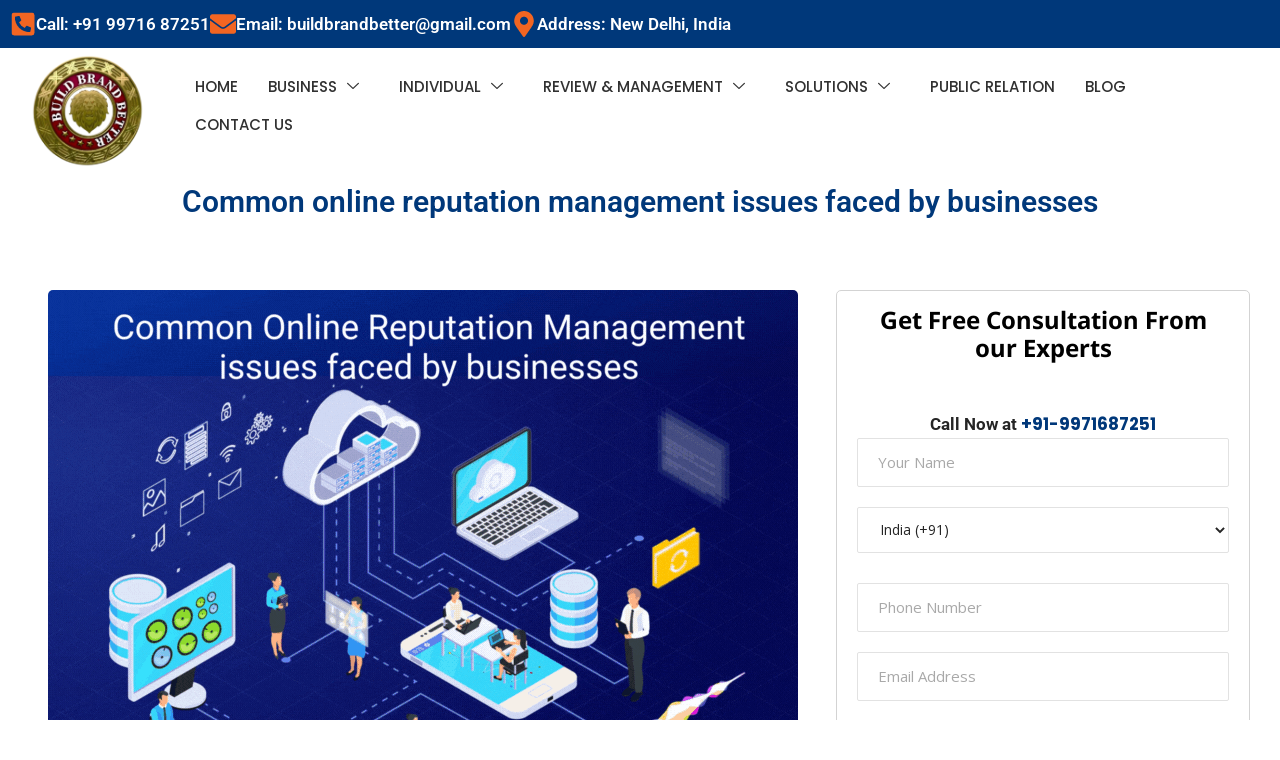

--- FILE ---
content_type: text/html; charset=UTF-8
request_url: https://buildbrandbetter.io/common-online-reputation-management-issues-faced-by-businesses/
body_size: 49790
content:
<!DOCTYPE html>
<html lang="en-US" prefix="og: https://ogp.me/ns#">
<head><meta charset="UTF-8"><script>if(navigator.userAgent.match(/MSIE|Internet Explorer/i)||navigator.userAgent.match(/Trident\/7\..*?rv:11/i)){var href=document.location.href;if(!href.match(/[?&]nowprocket/)){if(href.indexOf("?")==-1){if(href.indexOf("#")==-1){document.location.href=href+"?nowprocket=1"}else{document.location.href=href.replace("#","?nowprocket=1#")}}else{if(href.indexOf("#")==-1){document.location.href=href+"&nowprocket=1"}else{document.location.href=href.replace("#","&nowprocket=1#")}}}}</script><script>class RocketLazyLoadScripts{constructor(){this.triggerEvents=["keydown","mousedown","mousemove","touchmove","touchstart","touchend","wheel"],this.userEventHandler=this._triggerListener.bind(this),this.touchStartHandler=this._onTouchStart.bind(this),this.touchMoveHandler=this._onTouchMove.bind(this),this.touchEndHandler=this._onTouchEnd.bind(this),this.clickHandler=this._onClick.bind(this),this.interceptedClicks=[],window.addEventListener("pageshow",e=>{this.persisted=e.persisted}),window.addEventListener("DOMContentLoaded",()=>{this._preconnect3rdParties()}),this.delayedScripts={normal:[],async:[],defer:[]},this.trash=[],this.allJQueries=[]}_addUserInteractionListener(e){if(document.hidden){e._triggerListener();return}this.triggerEvents.forEach(t=>window.addEventListener(t,e.userEventHandler,{passive:!0})),window.addEventListener("touchstart",e.touchStartHandler,{passive:!0}),window.addEventListener("mousedown",e.touchStartHandler),document.addEventListener("visibilitychange",e.userEventHandler)}_removeUserInteractionListener(){this.triggerEvents.forEach(e=>window.removeEventListener(e,this.userEventHandler,{passive:!0})),document.removeEventListener("visibilitychange",this.userEventHandler)}_onTouchStart(e){"HTML"!==e.target.tagName&&(window.addEventListener("touchend",this.touchEndHandler),window.addEventListener("mouseup",this.touchEndHandler),window.addEventListener("touchmove",this.touchMoveHandler,{passive:!0}),window.addEventListener("mousemove",this.touchMoveHandler),e.target.addEventListener("click",this.clickHandler),this._renameDOMAttribute(e.target,"onclick","rocket-onclick"),this._pendingClickStarted())}_onTouchMove(e){window.removeEventListener("touchend",this.touchEndHandler),window.removeEventListener("mouseup",this.touchEndHandler),window.removeEventListener("touchmove",this.touchMoveHandler,{passive:!0}),window.removeEventListener("mousemove",this.touchMoveHandler),e.target.removeEventListener("click",this.clickHandler),this._renameDOMAttribute(e.target,"rocket-onclick","onclick"),this._pendingClickFinished()}_onTouchEnd(e){window.removeEventListener("touchend",this.touchEndHandler),window.removeEventListener("mouseup",this.touchEndHandler),window.removeEventListener("touchmove",this.touchMoveHandler,{passive:!0}),window.removeEventListener("mousemove",this.touchMoveHandler)}_onClick(e){e.target.removeEventListener("click",this.clickHandler),this._renameDOMAttribute(e.target,"rocket-onclick","onclick"),this.interceptedClicks.push(e),e.preventDefault(),e.stopPropagation(),e.stopImmediatePropagation(),this._pendingClickFinished()}_replayClicks(){window.removeEventListener("touchstart",this.touchStartHandler,{passive:!0}),window.removeEventListener("mousedown",this.touchStartHandler),this.interceptedClicks.forEach(e=>{e.target.dispatchEvent(new MouseEvent("click",{view:e.view,bubbles:!0,cancelable:!0}))})}_waitForPendingClicks(){return new Promise(e=>{this._isClickPending?this._pendingClickFinished=e:e()})}_pendingClickStarted(){this._isClickPending=!0}_pendingClickFinished(){this._isClickPending=!1}_renameDOMAttribute(e,t,i){e.hasAttribute&&e.hasAttribute(t)&&(event.target.setAttribute(i,event.target.getAttribute(t)),event.target.removeAttribute(t))}_triggerListener(){this._removeUserInteractionListener(this),"loading"===document.readyState?document.addEventListener("DOMContentLoaded",this._loadEverythingNow.bind(this)):this._loadEverythingNow()}_preconnect3rdParties(){let e=[];document.querySelectorAll("script[type=rocketlazyloadscript]").forEach(t=>{if(t.hasAttribute("src")){let i=new URL(t.src).origin;i!==location.origin&&e.push({src:i,crossOrigin:t.crossOrigin||"module"===t.getAttribute("data-rocket-type")})}}),e=[...new Map(e.map(e=>[JSON.stringify(e),e])).values()],this._batchInjectResourceHints(e,"preconnect")}async _loadEverythingNow(){this.lastBreath=Date.now(),this._delayEventListeners(this),this._delayJQueryReady(this),this._handleDocumentWrite(),this._registerAllDelayedScripts(),this._preloadAllScripts(),await this._loadScriptsFromList(this.delayedScripts.normal),await this._loadScriptsFromList(this.delayedScripts.defer),await this._loadScriptsFromList(this.delayedScripts.async);try{await this._triggerDOMContentLoaded(),await this._triggerWindowLoad()}catch(e){console.error(e)}window.dispatchEvent(new Event("rocket-allScriptsLoaded")),this._waitForPendingClicks().then(()=>{this._replayClicks()}),this._emptyTrash()}_registerAllDelayedScripts(){document.querySelectorAll("script[type=rocketlazyloadscript]").forEach(e=>{e.hasAttribute("data-rocket-src")?e.hasAttribute("async")&&!1!==e.async?this.delayedScripts.async.push(e):e.hasAttribute("defer")&&!1!==e.defer||"module"===e.getAttribute("data-rocket-type")?this.delayedScripts.defer.push(e):this.delayedScripts.normal.push(e):this.delayedScripts.normal.push(e)})}async _transformScript(e){return await this._littleBreath(),new Promise(t=>{function i(){e.setAttribute("data-rocket-status","executed"),t()}function r(){e.setAttribute("data-rocket-status","failed"),t()}try{let n=e.getAttribute("data-rocket-type"),s=e.getAttribute("data-rocket-src");if(n?(e.type=n,e.removeAttribute("data-rocket-type")):e.removeAttribute("type"),e.addEventListener("load",i),e.addEventListener("error",r),s)e.src=s,e.removeAttribute("data-rocket-src");else if(navigator.userAgent.indexOf("Firefox/")>0){var a=document.createElement("script");[...e.attributes].forEach(e=>{"type"!==e.nodeName&&a.setAttribute("data-rocket-type"===e.nodeName?"type":e.nodeName,e.nodeValue)}),a.text=e.text,e.parentNode.replaceChild(a,e),i()}else e.src="data:text/javascript;base64,"+window.btoa(unescape(encodeURIComponent(e.text)))}catch(o){r()}})}async _loadScriptsFromList(e){let t=e.shift();return t&&t.isConnected?(await this._transformScript(t),this._loadScriptsFromList(e)):Promise.resolve()}_preloadAllScripts(){this._batchInjectResourceHints([...this.delayedScripts.normal,...this.delayedScripts.defer,...this.delayedScripts.async],"preload")}_batchInjectResourceHints(e,t){var i=document.createDocumentFragment();e.forEach(e=>{let r=e.getAttribute&&e.getAttribute("data-rocket-src")||e.src;if(r){let n=document.createElement("link");n.href=r,n.rel=t,"preconnect"!==t&&(n.as="script"),e.getAttribute&&"module"===e.getAttribute("data-rocket-type")&&(n.crossOrigin=!0),e.crossOrigin&&(n.crossOrigin=e.crossOrigin),e.integrity&&(n.integrity=e.integrity),i.appendChild(n),this.trash.push(n)}}),document.head.appendChild(i)}_delayEventListeners(e){let t={};function i(e,i){!function e(i){!t[i]&&(t[i]={originalFunctions:{add:i.addEventListener,remove:i.removeEventListener},eventsToRewrite:[]},i.addEventListener=function(){arguments[0]=r(arguments[0]),t[i].originalFunctions.add.apply(i,arguments)},i.removeEventListener=function(){arguments[0]=r(arguments[0]),t[i].originalFunctions.remove.apply(i,arguments)});function r(e){return t[i].eventsToRewrite.indexOf(e)>=0?"rocket-"+e:e}}(e),t[e].eventsToRewrite.push(i)}function r(e,t){let i=e[t];Object.defineProperty(e,t,{get:()=>i||function(){},set(r){e["rocket"+t]=i=r}})}i(document,"DOMContentLoaded"),i(window,"DOMContentLoaded"),i(window,"load"),i(window,"pageshow"),i(document,"readystatechange"),r(document,"onreadystatechange"),r(window,"onload"),r(window,"onpageshow")}_delayJQueryReady(e){let t;function i(i){if(i&&i.fn&&!e.allJQueries.includes(i)){i.fn.ready=i.fn.init.prototype.ready=function(t){return e.domReadyFired?t.bind(document)(i):document.addEventListener("rocket-DOMContentLoaded",()=>t.bind(document)(i)),i([])};let r=i.fn.on;i.fn.on=i.fn.init.prototype.on=function(){if(this[0]===window){function e(e){return e.split(" ").map(e=>"load"===e||0===e.indexOf("load.")?"rocket-jquery-load":e).join(" ")}"string"==typeof arguments[0]||arguments[0]instanceof String?arguments[0]=e(arguments[0]):"object"==typeof arguments[0]&&Object.keys(arguments[0]).forEach(t=>{delete Object.assign(arguments[0],{[e(t)]:arguments[0][t]})[t]})}return r.apply(this,arguments),this},e.allJQueries.push(i)}t=i}i(window.jQuery),Object.defineProperty(window,"jQuery",{get:()=>t,set(e){i(e)}})}async _triggerDOMContentLoaded(){this.domReadyFired=!0,await this._littleBreath(),document.dispatchEvent(new Event("rocket-DOMContentLoaded")),await this._littleBreath(),window.dispatchEvent(new Event("rocket-DOMContentLoaded")),await this._littleBreath(),document.dispatchEvent(new Event("rocket-readystatechange")),await this._littleBreath(),document.rocketonreadystatechange&&document.rocketonreadystatechange()}async _triggerWindowLoad(){await this._littleBreath(),window.dispatchEvent(new Event("rocket-load")),await this._littleBreath(),window.rocketonload&&window.rocketonload(),await this._littleBreath(),this.allJQueries.forEach(e=>e(window).trigger("rocket-jquery-load")),await this._littleBreath();let e=new Event("rocket-pageshow");e.persisted=this.persisted,window.dispatchEvent(e),await this._littleBreath(),window.rocketonpageshow&&window.rocketonpageshow({persisted:this.persisted})}_handleDocumentWrite(){let e=new Map;document.write=document.writeln=function(t){let i=document.currentScript;i||console.error("WPRocket unable to document.write this: "+t);let r=document.createRange(),n=i.parentElement,s=e.get(i);void 0===s&&(s=i.nextSibling,e.set(i,s));let a=document.createDocumentFragment();r.setStart(a,0),a.appendChild(r.createContextualFragment(t)),n.insertBefore(a,s)}}async _littleBreath(){Date.now()-this.lastBreath>45&&(await this._requestAnimFrame(),this.lastBreath=Date.now())}async _requestAnimFrame(){return document.hidden?new Promise(e=>setTimeout(e)):new Promise(e=>requestAnimationFrame(e))}_emptyTrash(){this.trash.forEach(e=>e.remove())}static run(){let e=new RocketLazyLoadScripts;e._addUserInteractionListener(e)}}RocketLazyLoadScripts.run();</script>
	
	<meta name="viewport" content="width=device-width, initial-scale=1.0, viewport-fit=cover" />			<style>img:is([sizes="auto" i], [sizes^="auto," i]) { contain-intrinsic-size: 3000px 1500px }</style>
	
<!-- Search Engine Optimization by Rank Math - https://rankmath.com/ -->
<title>Common online reputation management issues faced by businesses &#045; Build Brand Better</title>
<meta name="description" content="In today’s digital age, the reputation of your business online can significantly impact your success. Online reputation management (ORM) has become a crucial"/>
<meta name="robots" content="follow, index, max-snippet:-1, max-video-preview:-1, max-image-preview:large"/>
<link rel="canonical" href="https://buildbrandbetter.io/common-online-reputation-management-issues-faced-by-businesses/" />
<meta property="og:locale" content="en_US" />
<meta property="og:type" content="article" />
<meta property="og:title" content="Common online reputation management issues faced by businesses &#045; Build Brand Better" />
<meta property="og:description" content="In today’s digital age, the reputation of your business online can significantly impact your success. Online reputation management (ORM) has become a crucial" />
<meta property="og:url" content="https://buildbrandbetter.io/common-online-reputation-management-issues-faced-by-businesses/" />
<meta property="og:site_name" content="Build Brand Better" />
<meta property="article:publisher" content="https://www.facebook.com/BuildBrandBetter/" />
<meta property="article:tag" content="Best Online Reputation Management Company In Dwarka" />
<meta property="article:tag" content="build brand better orm service" />
<meta property="article:tag" content="orm agency in hyderabad" />
<meta property="article:tag" content="remove negative reputation with digital marketing in dwarka delhi" />
<meta property="article:tag" content="Top Brand Reputation management Company in dwarka delhi" />
<meta property="article:tag" content="top crisis management company in bangalore" />
<meta property="article:section" content="Brand Reputation" />
<meta property="og:updated_time" content="2023-03-28T11:02:57+00:00" />
<meta property="fb:app_id" content="360digitalideausa" />
<meta property="og:image" content="https://buildbrandbetter.io/wp-content/uploads/2023/03/Common-online-reputation-management-issues-faced-by-businesses-Build-Brand-Better.gif" />
<meta property="og:image:secure_url" content="https://buildbrandbetter.io/wp-content/uploads/2023/03/Common-online-reputation-management-issues-faced-by-businesses-Build-Brand-Better.gif" />
<meta property="og:image:width" content="750" />
<meta property="og:image:height" content="497" />
<meta property="og:image:alt" content="Online Complaints Management Service provider in India" />
<meta property="og:image:type" content="image/gif" />
<meta property="article:published_time" content="2023-03-21T13:06:53+00:00" />
<meta property="article:modified_time" content="2023-03-28T11:02:57+00:00" />
<meta name="twitter:card" content="summary_large_image" />
<meta name="twitter:title" content="Common online reputation management issues faced by businesses &#045; Build Brand Better" />
<meta name="twitter:description" content="In today’s digital age, the reputation of your business online can significantly impact your success. Online reputation management (ORM) has become a crucial" />
<meta name="twitter:site" content="@buildbrandbeter" />
<meta name="twitter:creator" content="@buildbrandbeter" />
<meta name="twitter:image" content="https://buildbrandbetter.io/wp-content/uploads/2023/03/Common-online-reputation-management-issues-faced-by-businesses-Build-Brand-Better.gif" />
<meta name="twitter:label1" content="Written by" />
<meta name="twitter:data1" content="360digitalideausa" />
<meta name="twitter:label2" content="Time to read" />
<meta name="twitter:data2" content="2 minutes" />
<script type="application/ld+json" class="rank-math-schema">{"@context":"https://schema.org","@graph":[{"@type":"Organization","@id":"https://buildbrandbetter.io/#organization","name":"Build Brand Better","url":"https://buildbrandbetter.io","sameAs":["https://www.facebook.com/BuildBrandBetter/","https://twitter.com/buildbrandbeter","https://www.instagram.com/buildbrandbetter/","https://www.linkedin.com/company/build-brand-better","https://buildbrandbetter.tumblr.com/"],"logo":{"@type":"ImageObject","@id":"https://buildbrandbetter.io/#logo","url":"https://buildbrandbetter.io/wp-content/uploads/2025/11/Build-brand-better-1.png","contentUrl":"https://buildbrandbetter.io/wp-content/uploads/2025/11/Build-brand-better-1.png","caption":"Build Brand Better","inLanguage":"en-US","width":"500","height":"500"}},{"@type":"WebSite","@id":"https://buildbrandbetter.io/#website","url":"https://buildbrandbetter.io","name":"Build Brand Better","alternateName":"Build Brand Better","publisher":{"@id":"https://buildbrandbetter.io/#organization"},"inLanguage":"en-US"},{"@type":"ImageObject","@id":"https://buildbrandbetter.io/wp-content/uploads/2023/03/Common-online-reputation-management-issues-faced-by-businesses-Build-Brand-Better.gif","url":"https://buildbrandbetter.io/wp-content/uploads/2023/03/Common-online-reputation-management-issues-faced-by-businesses-Build-Brand-Better.gif","width":"750","height":"497","caption":"Online Complaints Management Service provider in India","inLanguage":"en-US"},{"@type":"BreadcrumbList","@id":"https://buildbrandbetter.io/common-online-reputation-management-issues-faced-by-businesses/#breadcrumb","itemListElement":[{"@type":"ListItem","position":"1","item":{"@id":"https://buildbrandbetter.io","name":"Home"}},{"@type":"ListItem","position":"2","item":{"@id":"https://buildbrandbetter.io/category/orm/brand-reputation/","name":"Brand Reputation"}},{"@type":"ListItem","position":"3","item":{"@id":"https://buildbrandbetter.io/common-online-reputation-management-issues-faced-by-businesses/","name":"Common online reputation management issues faced by businesses"}}]},{"@type":"WebPage","@id":"https://buildbrandbetter.io/common-online-reputation-management-issues-faced-by-businesses/#webpage","url":"https://buildbrandbetter.io/common-online-reputation-management-issues-faced-by-businesses/","name":"Common online reputation management issues faced by businesses &#045; Build Brand Better","datePublished":"2023-03-21T13:06:53+00:00","dateModified":"2023-03-28T11:02:57+00:00","isPartOf":{"@id":"https://buildbrandbetter.io/#website"},"primaryImageOfPage":{"@id":"https://buildbrandbetter.io/wp-content/uploads/2023/03/Common-online-reputation-management-issues-faced-by-businesses-Build-Brand-Better.gif"},"inLanguage":"en-US","breadcrumb":{"@id":"https://buildbrandbetter.io/common-online-reputation-management-issues-faced-by-businesses/#breadcrumb"}},{"@type":"Person","@id":"https://buildbrandbetter.io/author/360digitalideausa/","name":"360digitalideausa","url":"https://buildbrandbetter.io/author/360digitalideausa/","image":{"@type":"ImageObject","@id":"https://secure.gravatar.com/avatar/0a4db7166a78abd345d641b1675c7658714efe2f86a91e171632b61bfd8bf546?s=96&amp;d=mm&amp;r=g","url":"https://secure.gravatar.com/avatar/0a4db7166a78abd345d641b1675c7658714efe2f86a91e171632b61bfd8bf546?s=96&amp;d=mm&amp;r=g","caption":"360digitalideausa","inLanguage":"en-US"},"sameAs":["https://buildbrandbetter.io"],"worksFor":{"@id":"https://buildbrandbetter.io/#organization"}},{"@type":"BlogPosting","headline":"Common online reputation management issues faced by businesses &#045; Build Brand Better","datePublished":"2023-03-21T13:06:53+00:00","dateModified":"2023-03-28T11:02:57+00:00","articleSection":"Brand Reputation, Business, Digital Marketing, ORM","author":{"@id":"https://buildbrandbetter.io/author/360digitalideausa/","name":"360digitalideausa"},"publisher":{"@id":"https://buildbrandbetter.io/#organization"},"description":"In today\u2019s digital age, the reputation of your business online can significantly impact your success. Online reputation management (ORM) has become a crucial","name":"Common online reputation management issues faced by businesses &#045; Build Brand Better","@id":"https://buildbrandbetter.io/common-online-reputation-management-issues-faced-by-businesses/#richSnippet","isPartOf":{"@id":"https://buildbrandbetter.io/common-online-reputation-management-issues-faced-by-businesses/#webpage"},"image":{"@id":"https://buildbrandbetter.io/wp-content/uploads/2023/03/Common-online-reputation-management-issues-faced-by-businesses-Build-Brand-Better.gif"},"inLanguage":"en-US","mainEntityOfPage":{"@id":"https://buildbrandbetter.io/common-online-reputation-management-issues-faced-by-businesses/#webpage"}}]}</script>
<!-- /Rank Math WordPress SEO plugin -->

<link rel='dns-prefetch' href='//fonts.googleapis.com' />
<link rel="alternate" type="application/rss+xml" title="Build Brand Better &raquo; Feed" href="https://buildbrandbetter.io/feed/" />
<link rel="alternate" type="application/rss+xml" title="Build Brand Better &raquo; Comments Feed" href="https://buildbrandbetter.io/comments/feed/" />
<link rel="alternate" type="application/rss+xml" title="Build Brand Better &raquo; Common online reputation management issues faced by businesses Comments Feed" href="https://buildbrandbetter.io/common-online-reputation-management-issues-faced-by-businesses/feed/" />
<link rel="alternate" type="application/rss+xml" title="Build Brand Better &raquo; Stories Feed" href="https://buildbrandbetter.io/web-stories/feed/"><script type="rocketlazyloadscript" data-rocket-type="text/javascript">
/* <![CDATA[ */
window._wpemojiSettings = {"baseUrl":"https:\/\/s.w.org\/images\/core\/emoji\/16.0.1\/72x72\/","ext":".png","svgUrl":"https:\/\/s.w.org\/images\/core\/emoji\/16.0.1\/svg\/","svgExt":".svg","source":{"concatemoji":"https:\/\/buildbrandbetter.io\/wp-includes\/js\/wp-emoji-release.min.js?ver=6.8.3"}};
/*! This file is auto-generated */
!function(s,n){var o,i,e;function c(e){try{var t={supportTests:e,timestamp:(new Date).valueOf()};sessionStorage.setItem(o,JSON.stringify(t))}catch(e){}}function p(e,t,n){e.clearRect(0,0,e.canvas.width,e.canvas.height),e.fillText(t,0,0);var t=new Uint32Array(e.getImageData(0,0,e.canvas.width,e.canvas.height).data),a=(e.clearRect(0,0,e.canvas.width,e.canvas.height),e.fillText(n,0,0),new Uint32Array(e.getImageData(0,0,e.canvas.width,e.canvas.height).data));return t.every(function(e,t){return e===a[t]})}function u(e,t){e.clearRect(0,0,e.canvas.width,e.canvas.height),e.fillText(t,0,0);for(var n=e.getImageData(16,16,1,1),a=0;a<n.data.length;a++)if(0!==n.data[a])return!1;return!0}function f(e,t,n,a){switch(t){case"flag":return n(e,"\ud83c\udff3\ufe0f\u200d\u26a7\ufe0f","\ud83c\udff3\ufe0f\u200b\u26a7\ufe0f")?!1:!n(e,"\ud83c\udde8\ud83c\uddf6","\ud83c\udde8\u200b\ud83c\uddf6")&&!n(e,"\ud83c\udff4\udb40\udc67\udb40\udc62\udb40\udc65\udb40\udc6e\udb40\udc67\udb40\udc7f","\ud83c\udff4\u200b\udb40\udc67\u200b\udb40\udc62\u200b\udb40\udc65\u200b\udb40\udc6e\u200b\udb40\udc67\u200b\udb40\udc7f");case"emoji":return!a(e,"\ud83e\udedf")}return!1}function g(e,t,n,a){var r="undefined"!=typeof WorkerGlobalScope&&self instanceof WorkerGlobalScope?new OffscreenCanvas(300,150):s.createElement("canvas"),o=r.getContext("2d",{willReadFrequently:!0}),i=(o.textBaseline="top",o.font="600 32px Arial",{});return e.forEach(function(e){i[e]=t(o,e,n,a)}),i}function t(e){var t=s.createElement("script");t.src=e,t.defer=!0,s.head.appendChild(t)}"undefined"!=typeof Promise&&(o="wpEmojiSettingsSupports",i=["flag","emoji"],n.supports={everything:!0,everythingExceptFlag:!0},e=new Promise(function(e){s.addEventListener("DOMContentLoaded",e,{once:!0})}),new Promise(function(t){var n=function(){try{var e=JSON.parse(sessionStorage.getItem(o));if("object"==typeof e&&"number"==typeof e.timestamp&&(new Date).valueOf()<e.timestamp+604800&&"object"==typeof e.supportTests)return e.supportTests}catch(e){}return null}();if(!n){if("undefined"!=typeof Worker&&"undefined"!=typeof OffscreenCanvas&&"undefined"!=typeof URL&&URL.createObjectURL&&"undefined"!=typeof Blob)try{var e="postMessage("+g.toString()+"("+[JSON.stringify(i),f.toString(),p.toString(),u.toString()].join(",")+"));",a=new Blob([e],{type:"text/javascript"}),r=new Worker(URL.createObjectURL(a),{name:"wpTestEmojiSupports"});return void(r.onmessage=function(e){c(n=e.data),r.terminate(),t(n)})}catch(e){}c(n=g(i,f,p,u))}t(n)}).then(function(e){for(var t in e)n.supports[t]=e[t],n.supports.everything=n.supports.everything&&n.supports[t],"flag"!==t&&(n.supports.everythingExceptFlag=n.supports.everythingExceptFlag&&n.supports[t]);n.supports.everythingExceptFlag=n.supports.everythingExceptFlag&&!n.supports.flag,n.DOMReady=!1,n.readyCallback=function(){n.DOMReady=!0}}).then(function(){return e}).then(function(){var e;n.supports.everything||(n.readyCallback(),(e=n.source||{}).concatemoji?t(e.concatemoji):e.wpemoji&&e.twemoji&&(t(e.twemoji),t(e.wpemoji)))}))}((window,document),window._wpemojiSettings);
/* ]]> */
</script>
<style id='wp-emoji-styles-inline-css' type='text/css'>

	img.wp-smiley, img.emoji {
		display: inline !important;
		border: none !important;
		box-shadow: none !important;
		height: 1em !important;
		width: 1em !important;
		margin: 0 0.07em !important;
		vertical-align: -0.1em !important;
		background: none !important;
		padding: 0 !important;
	}
</style>
<link rel='stylesheet' id='wp-block-library-css' href='https://buildbrandbetter.io/wp-includes/css/dist/block-library/style.min.css?ver=6.8.3' type='text/css' media='all' />
<style id='classic-theme-styles-inline-css' type='text/css'>
/*! This file is auto-generated */
.wp-block-button__link{color:#fff;background-color:#32373c;border-radius:9999px;box-shadow:none;text-decoration:none;padding:calc(.667em + 2px) calc(1.333em + 2px);font-size:1.125em}.wp-block-file__button{background:#32373c;color:#fff;text-decoration:none}
</style>
<link rel='stylesheet' id='wp-components-css' href='https://buildbrandbetter.io/wp-includes/css/dist/components/style.min.css?ver=6.8.3' type='text/css' media='all' />
<link rel='stylesheet' id='wp-preferences-css' href='https://buildbrandbetter.io/wp-includes/css/dist/preferences/style.min.css?ver=6.8.3' type='text/css' media='all' />
<link rel='stylesheet' id='wp-block-editor-css' href='https://buildbrandbetter.io/wp-includes/css/dist/block-editor/style.min.css?ver=6.8.3' type='text/css' media='all' />
<link data-minify="1" rel='stylesheet' id='popup-maker-block-library-style-css' href='https://buildbrandbetter.io/wp-content/cache/min/1/wp-content/plugins/popup-maker/dist/packages/block-library-style.css?ver=1768437267' type='text/css' media='all' />
<style id='global-styles-inline-css' type='text/css'>
:root{--wp--preset--aspect-ratio--square: 1;--wp--preset--aspect-ratio--4-3: 4/3;--wp--preset--aspect-ratio--3-4: 3/4;--wp--preset--aspect-ratio--3-2: 3/2;--wp--preset--aspect-ratio--2-3: 2/3;--wp--preset--aspect-ratio--16-9: 16/9;--wp--preset--aspect-ratio--9-16: 9/16;--wp--preset--color--black: #000000;--wp--preset--color--cyan-bluish-gray: #abb8c3;--wp--preset--color--white: #ffffff;--wp--preset--color--pale-pink: #f78da7;--wp--preset--color--vivid-red: #cf2e2e;--wp--preset--color--luminous-vivid-orange: #ff6900;--wp--preset--color--luminous-vivid-amber: #fcb900;--wp--preset--color--light-green-cyan: #7bdcb5;--wp--preset--color--vivid-green-cyan: #00d084;--wp--preset--color--pale-cyan-blue: #8ed1fc;--wp--preset--color--vivid-cyan-blue: #0693e3;--wp--preset--color--vivid-purple: #9b51e0;--wp--preset--gradient--vivid-cyan-blue-to-vivid-purple: linear-gradient(135deg,rgba(6,147,227,1) 0%,rgb(155,81,224) 100%);--wp--preset--gradient--light-green-cyan-to-vivid-green-cyan: linear-gradient(135deg,rgb(122,220,180) 0%,rgb(0,208,130) 100%);--wp--preset--gradient--luminous-vivid-amber-to-luminous-vivid-orange: linear-gradient(135deg,rgba(252,185,0,1) 0%,rgba(255,105,0,1) 100%);--wp--preset--gradient--luminous-vivid-orange-to-vivid-red: linear-gradient(135deg,rgba(255,105,0,1) 0%,rgb(207,46,46) 100%);--wp--preset--gradient--very-light-gray-to-cyan-bluish-gray: linear-gradient(135deg,rgb(238,238,238) 0%,rgb(169,184,195) 100%);--wp--preset--gradient--cool-to-warm-spectrum: linear-gradient(135deg,rgb(74,234,220) 0%,rgb(151,120,209) 20%,rgb(207,42,186) 40%,rgb(238,44,130) 60%,rgb(251,105,98) 80%,rgb(254,248,76) 100%);--wp--preset--gradient--blush-light-purple: linear-gradient(135deg,rgb(255,206,236) 0%,rgb(152,150,240) 100%);--wp--preset--gradient--blush-bordeaux: linear-gradient(135deg,rgb(254,205,165) 0%,rgb(254,45,45) 50%,rgb(107,0,62) 100%);--wp--preset--gradient--luminous-dusk: linear-gradient(135deg,rgb(255,203,112) 0%,rgb(199,81,192) 50%,rgb(65,88,208) 100%);--wp--preset--gradient--pale-ocean: linear-gradient(135deg,rgb(255,245,203) 0%,rgb(182,227,212) 50%,rgb(51,167,181) 100%);--wp--preset--gradient--electric-grass: linear-gradient(135deg,rgb(202,248,128) 0%,rgb(113,206,126) 100%);--wp--preset--gradient--midnight: linear-gradient(135deg,rgb(2,3,129) 0%,rgb(40,116,252) 100%);--wp--preset--font-size--small: 13px;--wp--preset--font-size--medium: 20px;--wp--preset--font-size--large: 36px;--wp--preset--font-size--x-large: 42px;--wp--preset--spacing--20: 0.44rem;--wp--preset--spacing--30: 0.67rem;--wp--preset--spacing--40: 1rem;--wp--preset--spacing--50: 1.5rem;--wp--preset--spacing--60: 2.25rem;--wp--preset--spacing--70: 3.38rem;--wp--preset--spacing--80: 5.06rem;--wp--preset--shadow--natural: 6px 6px 9px rgba(0, 0, 0, 0.2);--wp--preset--shadow--deep: 12px 12px 50px rgba(0, 0, 0, 0.4);--wp--preset--shadow--sharp: 6px 6px 0px rgba(0, 0, 0, 0.2);--wp--preset--shadow--outlined: 6px 6px 0px -3px rgba(255, 255, 255, 1), 6px 6px rgba(0, 0, 0, 1);--wp--preset--shadow--crisp: 6px 6px 0px rgba(0, 0, 0, 1);}:where(.is-layout-flex){gap: 0.5em;}:where(.is-layout-grid){gap: 0.5em;}body .is-layout-flex{display: flex;}.is-layout-flex{flex-wrap: wrap;align-items: center;}.is-layout-flex > :is(*, div){margin: 0;}body .is-layout-grid{display: grid;}.is-layout-grid > :is(*, div){margin: 0;}:where(.wp-block-columns.is-layout-flex){gap: 2em;}:where(.wp-block-columns.is-layout-grid){gap: 2em;}:where(.wp-block-post-template.is-layout-flex){gap: 1.25em;}:where(.wp-block-post-template.is-layout-grid){gap: 1.25em;}.has-black-color{color: var(--wp--preset--color--black) !important;}.has-cyan-bluish-gray-color{color: var(--wp--preset--color--cyan-bluish-gray) !important;}.has-white-color{color: var(--wp--preset--color--white) !important;}.has-pale-pink-color{color: var(--wp--preset--color--pale-pink) !important;}.has-vivid-red-color{color: var(--wp--preset--color--vivid-red) !important;}.has-luminous-vivid-orange-color{color: var(--wp--preset--color--luminous-vivid-orange) !important;}.has-luminous-vivid-amber-color{color: var(--wp--preset--color--luminous-vivid-amber) !important;}.has-light-green-cyan-color{color: var(--wp--preset--color--light-green-cyan) !important;}.has-vivid-green-cyan-color{color: var(--wp--preset--color--vivid-green-cyan) !important;}.has-pale-cyan-blue-color{color: var(--wp--preset--color--pale-cyan-blue) !important;}.has-vivid-cyan-blue-color{color: var(--wp--preset--color--vivid-cyan-blue) !important;}.has-vivid-purple-color{color: var(--wp--preset--color--vivid-purple) !important;}.has-black-background-color{background-color: var(--wp--preset--color--black) !important;}.has-cyan-bluish-gray-background-color{background-color: var(--wp--preset--color--cyan-bluish-gray) !important;}.has-white-background-color{background-color: var(--wp--preset--color--white) !important;}.has-pale-pink-background-color{background-color: var(--wp--preset--color--pale-pink) !important;}.has-vivid-red-background-color{background-color: var(--wp--preset--color--vivid-red) !important;}.has-luminous-vivid-orange-background-color{background-color: var(--wp--preset--color--luminous-vivid-orange) !important;}.has-luminous-vivid-amber-background-color{background-color: var(--wp--preset--color--luminous-vivid-amber) !important;}.has-light-green-cyan-background-color{background-color: var(--wp--preset--color--light-green-cyan) !important;}.has-vivid-green-cyan-background-color{background-color: var(--wp--preset--color--vivid-green-cyan) !important;}.has-pale-cyan-blue-background-color{background-color: var(--wp--preset--color--pale-cyan-blue) !important;}.has-vivid-cyan-blue-background-color{background-color: var(--wp--preset--color--vivid-cyan-blue) !important;}.has-vivid-purple-background-color{background-color: var(--wp--preset--color--vivid-purple) !important;}.has-black-border-color{border-color: var(--wp--preset--color--black) !important;}.has-cyan-bluish-gray-border-color{border-color: var(--wp--preset--color--cyan-bluish-gray) !important;}.has-white-border-color{border-color: var(--wp--preset--color--white) !important;}.has-pale-pink-border-color{border-color: var(--wp--preset--color--pale-pink) !important;}.has-vivid-red-border-color{border-color: var(--wp--preset--color--vivid-red) !important;}.has-luminous-vivid-orange-border-color{border-color: var(--wp--preset--color--luminous-vivid-orange) !important;}.has-luminous-vivid-amber-border-color{border-color: var(--wp--preset--color--luminous-vivid-amber) !important;}.has-light-green-cyan-border-color{border-color: var(--wp--preset--color--light-green-cyan) !important;}.has-vivid-green-cyan-border-color{border-color: var(--wp--preset--color--vivid-green-cyan) !important;}.has-pale-cyan-blue-border-color{border-color: var(--wp--preset--color--pale-cyan-blue) !important;}.has-vivid-cyan-blue-border-color{border-color: var(--wp--preset--color--vivid-cyan-blue) !important;}.has-vivid-purple-border-color{border-color: var(--wp--preset--color--vivid-purple) !important;}.has-vivid-cyan-blue-to-vivid-purple-gradient-background{background: var(--wp--preset--gradient--vivid-cyan-blue-to-vivid-purple) !important;}.has-light-green-cyan-to-vivid-green-cyan-gradient-background{background: var(--wp--preset--gradient--light-green-cyan-to-vivid-green-cyan) !important;}.has-luminous-vivid-amber-to-luminous-vivid-orange-gradient-background{background: var(--wp--preset--gradient--luminous-vivid-amber-to-luminous-vivid-orange) !important;}.has-luminous-vivid-orange-to-vivid-red-gradient-background{background: var(--wp--preset--gradient--luminous-vivid-orange-to-vivid-red) !important;}.has-very-light-gray-to-cyan-bluish-gray-gradient-background{background: var(--wp--preset--gradient--very-light-gray-to-cyan-bluish-gray) !important;}.has-cool-to-warm-spectrum-gradient-background{background: var(--wp--preset--gradient--cool-to-warm-spectrum) !important;}.has-blush-light-purple-gradient-background{background: var(--wp--preset--gradient--blush-light-purple) !important;}.has-blush-bordeaux-gradient-background{background: var(--wp--preset--gradient--blush-bordeaux) !important;}.has-luminous-dusk-gradient-background{background: var(--wp--preset--gradient--luminous-dusk) !important;}.has-pale-ocean-gradient-background{background: var(--wp--preset--gradient--pale-ocean) !important;}.has-electric-grass-gradient-background{background: var(--wp--preset--gradient--electric-grass) !important;}.has-midnight-gradient-background{background: var(--wp--preset--gradient--midnight) !important;}.has-small-font-size{font-size: var(--wp--preset--font-size--small) !important;}.has-medium-font-size{font-size: var(--wp--preset--font-size--medium) !important;}.has-large-font-size{font-size: var(--wp--preset--font-size--large) !important;}.has-x-large-font-size{font-size: var(--wp--preset--font-size--x-large) !important;}
:where(.wp-block-post-template.is-layout-flex){gap: 1.25em;}:where(.wp-block-post-template.is-layout-grid){gap: 1.25em;}
:where(.wp-block-columns.is-layout-flex){gap: 2em;}:where(.wp-block-columns.is-layout-grid){gap: 2em;}
:root :where(.wp-block-pullquote){font-size: 1.5em;line-height: 1.6;}
</style>
<link data-minify="1" rel='stylesheet' id='contact-form-7-css' href='https://buildbrandbetter.io/wp-content/cache/min/1/wp-content/plugins/contact-form-7/includes/css/styles.css?ver=1768437267' type='text/css' media='all' />
<link data-minify="1" rel='stylesheet' id='wpcf7-redirect-script-frontend-css' href='https://buildbrandbetter.io/wp-content/cache/min/1/wp-content/plugins/wpcf7-redirect/build/assets/frontend-script.css?ver=1768437267' type='text/css' media='all' />
<link rel='stylesheet' id='consultax-fonts-css' href='https://fonts.googleapis.com/css?family=Montserrat%3A100%2C100i%2C300%2C300i%2C400%2C400i%2C500%2C500i%2C600%2C600i%2C700%2C700i%2C800%2C800i%7COpen+Sans%3A400%2C400i%2C600%2C600i%2C700%2C700i&#038;subset=latin%2Clatin-ext' type='text/css' media='all' />
<link data-minify="1" rel='stylesheet' id='bootstrap-css' href='https://buildbrandbetter.io/wp-content/cache/min/1/wp-content/themes/consultax/css/bootstrap.css?ver=1768437267' type='text/css' media='all' />
<link data-minify="1" rel='stylesheet' id='awesome-font-css' href='https://buildbrandbetter.io/wp-content/cache/min/1/wp-content/themes/consultax/css/font-awesome.css?ver=1768437267' type='text/css' media='all' />
<link data-minify="1" rel='stylesheet' id='ionicon-font-css' href='https://buildbrandbetter.io/wp-content/cache/min/1/wp-content/themes/consultax/css/ionicon.css?ver=1768437267' type='text/css' media='all' />
<link data-minify="1" rel='stylesheet' id='slick-slider-css' href='https://buildbrandbetter.io/wp-content/cache/min/1/wp-content/themes/consultax/css/slick.css?ver=1768437267' type='text/css' media='all' />
<link data-minify="1" rel='stylesheet' id='slick-theme-css' href='https://buildbrandbetter.io/wp-content/cache/min/1/wp-content/themes/consultax/css/slick-theme.css?ver=1768437267' type='text/css' media='all' />
<link data-minify="1" rel='stylesheet' id='magnific-popup-css' href='https://buildbrandbetter.io/wp-content/cache/min/1/wp-content/themes/consultax/css/magnific-popup.css?ver=1768437267' type='text/css' media='all' />
<link data-minify="1" rel='stylesheet' id='consultax-style-css' href='https://buildbrandbetter.io/wp-content/cache/min/1/wp-content/themes/consultax/style.css?ver=1768437268' type='text/css' media='all' />
<link rel='stylesheet' id='elementor-frontend-css' href='https://buildbrandbetter.io/wp-content/plugins/elementor/assets/css/frontend.min.css?ver=3.34.1' type='text/css' media='all' />
<link rel='stylesheet' id='widget-icon-box-css' href='https://buildbrandbetter.io/wp-content/plugins/elementor/assets/css/widget-icon-box.min.css?ver=3.34.1' type='text/css' media='all' />
<link rel='stylesheet' id='widget-image-css' href='https://buildbrandbetter.io/wp-content/plugins/elementor/assets/css/widget-image.min.css?ver=3.34.1' type='text/css' media='all' />
<link rel='stylesheet' id='widget-social-icons-css' href='https://buildbrandbetter.io/wp-content/plugins/elementor/assets/css/widget-social-icons.min.css?ver=3.34.1' type='text/css' media='all' />
<link rel='stylesheet' id='e-apple-webkit-css' href='https://buildbrandbetter.io/wp-content/plugins/elementor/assets/css/conditionals/apple-webkit.min.css?ver=3.34.1' type='text/css' media='all' />
<link rel='stylesheet' id='widget-heading-css' href='https://buildbrandbetter.io/wp-content/plugins/elementor/assets/css/widget-heading.min.css?ver=3.34.1' type='text/css' media='all' />
<link rel='stylesheet' id='widget-icon-list-css' href='https://buildbrandbetter.io/wp-content/plugins/elementor/assets/css/widget-icon-list.min.css?ver=3.34.1' type='text/css' media='all' />
<link rel='stylesheet' id='elementor-post-9051-css' href='https://buildbrandbetter.io/wp-content/uploads/elementor/css/post-9051.css?ver=1768437233' type='text/css' media='all' />
<link rel='stylesheet' id='elementor-post-21988-css' href='https://buildbrandbetter.io/wp-content/uploads/elementor/css/post-21988.css?ver=1768437267' type='text/css' media='all' />
<link rel='stylesheet' id='elementor-post-22004-css' href='https://buildbrandbetter.io/wp-content/uploads/elementor/css/post-22004.css?ver=1768437234' type='text/css' media='all' />
<link rel='stylesheet' id='elementor-post-27985-css' href='https://buildbrandbetter.io/wp-content/uploads/elementor/css/post-27985.css?ver=1768437267' type='text/css' media='all' />
<link data-minify="1" rel='stylesheet' id='popup-maker-site-css' href='https://buildbrandbetter.io/wp-content/cache/min/1/wp-content/uploads/pum/pum-site-styles.css?ver=1768437268' type='text/css' media='all' />
<link data-minify="1" rel='stylesheet' id='ekit-widget-styles-css' href='https://buildbrandbetter.io/wp-content/cache/min/1/wp-content/plugins/elementskit-lite/widgets/init/assets/css/widget-styles.css?ver=1768437268' type='text/css' media='all' />
<link data-minify="1" rel='stylesheet' id='ekit-responsive-css' href='https://buildbrandbetter.io/wp-content/cache/min/1/wp-content/plugins/elementskit-lite/widgets/init/assets/css/responsive.css?ver=1768437268' type='text/css' media='all' />
<style id='rocket-lazyload-inline-css' type='text/css'>
.rll-youtube-player{position:relative;padding-bottom:56.23%;height:0;overflow:hidden;max-width:100%;}.rll-youtube-player:focus-within{outline: 2px solid currentColor;outline-offset: 5px;}.rll-youtube-player iframe{position:absolute;top:0;left:0;width:100%;height:100%;z-index:100;background:0 0}.rll-youtube-player img{bottom:0;display:block;left:0;margin:auto;max-width:100%;width:100%;position:absolute;right:0;top:0;border:none;height:auto;-webkit-transition:.4s all;-moz-transition:.4s all;transition:.4s all}.rll-youtube-player img:hover{-webkit-filter:brightness(75%)}.rll-youtube-player .play{height:100%;width:100%;left:0;top:0;position:absolute;background:url(https://buildbrandbetter.io/wp-content/plugins/wp-rocket/assets/img/youtube.png) no-repeat center;background-color: transparent !important;cursor:pointer;border:none;}
</style>
<link data-minify="1" rel='stylesheet' id='elementor-gf-local-roboto-css' href='https://buildbrandbetter.io/wp-content/cache/min/1/wp-content/uploads/elementor/google-fonts/css/roboto.css?ver=1768437268' type='text/css' media='all' />
<link data-minify="1" rel='stylesheet' id='elementor-gf-local-robotoslab-css' href='https://buildbrandbetter.io/wp-content/cache/min/1/wp-content/uploads/elementor/google-fonts/css/robotoslab.css?ver=1768437268' type='text/css' media='all' />
<link data-minify="1" rel='stylesheet' id='elementor-gf-local-poppins-css' href='https://buildbrandbetter.io/wp-content/cache/min/1/wp-content/uploads/elementor/google-fonts/css/poppins.css?ver=1768437268' type='text/css' media='all' />
<link data-minify="1" rel='stylesheet' id='elementor-gf-local-notosanshebrew-css' href='https://buildbrandbetter.io/wp-content/cache/min/1/wp-content/uploads/elementor/google-fonts/css/notosanshebrew.css?ver=1768437268' type='text/css' media='all' />
<link data-minify="1" rel='stylesheet' id='elementor-icons-ekiticons-css' href='https://buildbrandbetter.io/wp-content/cache/min/1/wp-content/plugins/elementskit-lite/modules/elementskit-icon-pack/assets/css/ekiticons.css?ver=1768437268' type='text/css' media='all' />
<script type="rocketlazyloadscript" data-rocket-type="text/javascript" data-rocket-src="https://buildbrandbetter.io/wp-includes/js/jquery/jquery.min.js?ver=3.7.1" id="jquery-core-js" defer></script>
<script type="rocketlazyloadscript" data-rocket-type="text/javascript" data-rocket-src="https://buildbrandbetter.io/wp-includes/js/jquery/jquery-migrate.min.js?ver=3.4.1" id="jquery-migrate-js" defer></script>
<link rel="https://api.w.org/" href="https://buildbrandbetter.io/wp-json/" /><link rel="alternate" title="JSON" type="application/json" href="https://buildbrandbetter.io/wp-json/wp/v2/posts/7084" /><link rel="EditURI" type="application/rsd+xml" title="RSD" href="https://buildbrandbetter.io/xmlrpc.php?rsd" />
<meta name="generator" content="WordPress 6.8.3" />
<link rel='shortlink' href='https://buildbrandbetter.io/?p=7084' />
<link rel="alternate" title="oEmbed (JSON)" type="application/json+oembed" href="https://buildbrandbetter.io/wp-json/oembed/1.0/embed?url=https%3A%2F%2Fbuildbrandbetter.io%2Fcommon-online-reputation-management-issues-faced-by-businesses%2F" />
<link rel="alternate" title="oEmbed (XML)" type="text/xml+oembed" href="https://buildbrandbetter.io/wp-json/oembed/1.0/embed?url=https%3A%2F%2Fbuildbrandbetter.io%2Fcommon-online-reputation-management-issues-faced-by-businesses%2F&#038;format=xml" />
<script type="application/ld+json">
      {
         "@context": "https://schema.org/",
         "@type": "Product",
         "name": "Online Reputation Management Company India",
         "image": "",
         "description": "Build Brand Better is a trusted online reputation management (ORM) services company in Delhi India. We implement a customized ORM strategy to manage your brand's online reputation and remove negative reviews or comments.",
         "brand": {
            "@type": "Brand",
            "name": "Build Brand Better"
         },
         "aggregateRating": {
            "@type": "AggregateRating",
            "ratingValue": "4.8",
            "ratingCount": "3782"
         }
      }
   </script>
   
   
   
   <script type="rocketlazyloadscript" data-rocket-type='text/javascript'>
  window.smartlook||(function(d) {
    var o=smartlook=function(){ o.api.push(arguments)},h=d.getElementsByTagName('head')[0];
    var c=d.createElement('script');o.api=new Array();c.async=true;c.type='text/javascript';
    c.charset='utf-8';c.src='https://web-sdk.smartlook.com/recorder.js';h.appendChild(c);
    })(document);
    smartlook('init', 'e45d8a5d2f444ba8d959db672644b5258858ba63', { region: 'eu' });
	smartlook('record', { forms: true, numbers: true, emails: true, ips: true })
</script>


<!-- Google Tag Manager -->
<script type="rocketlazyloadscript">(function(w,d,s,l,i){w[l]=w[l]||[];w[l].push({'gtm.start':
new Date().getTime(),event:'gtm.js'});var f=d.getElementsByTagName(s)[0],
j=d.createElement(s),dl=l!='dataLayer'?'&l='+l:'';j.async=true;j.src=
'https://www.googletagmanager.com/gtm.js?id='+i+dl;f.parentNode.insertBefore(j,f);
})(window,document,'script','dataLayer','GTM-54Z2G768');</script>
<!-- End Google Tag Manager --><!-- Analytics by WP Statistics - https://wp-statistics.com -->
<link rel="pingback" href="https://buildbrandbetter.io/xmlrpc.php"><style type="text/css">body, p, button, input, select, optgroup, textarea{line-height: 1.7;}h1{font-family: "Noto Sans Hebrew";font-size: 38px;font-weight: 700;line-height: 1.3;}h2{font-family: "Noto Sans Hebrew";font-size: 32px;font-weight: 700;line-height: 1.3;}h3{font-family: "Noto Sans Hebrew";font-weight: 700;line-height: 1.3;}h4{font-family: "Noto Sans Hebrew";font-size: 24px;font-weight: 700;line-height: 1.3;}h5{font-family: "Noto Sans Hebrew";font-size: 18px;font-weight: 700;}h6{font-family: "Noto Sans Hebrew";font-size: 16px;font-weight: 600;}    h1{font-family:Noto Sans Hebrew, Arial, sans-serif}h1.vc_custom_heading{font-weight:700}    h2{font-family:Noto Sans Hebrew, Arial, sans-serif}h2.vc_custom_heading{font-weight:700}    h3{font-family:Noto Sans Hebrew, Arial, sans-serif}h3.vc_custom_heading{font-weight:700}    h4{font-family:Noto Sans Hebrew, Arial, sans-serif}h4.vc_custom_heading{font-weight:700}    h5{font-family:Noto Sans Hebrew, Arial, sans-serif}h5.vc_custom_heading{font-weight:700}    h6{font-family:Noto Sans Hebrew, Arial, sans-serif}h6.vc_custom_heading{font-weight:600}</style><style type="text/css">
        /****Main Color****/

        	/*Background Color*/
            .bg-primary,
            .btn, #back-to-top,
            .btn-dark:hover, .btn-dark:focus,
            .btn.btn-border:hover, .btn.btn-border:focus,
            .btn-cta-header a,
            .main-navigation ul li li a:hover, .main-navigation ul > li > ul > li.current-menu-ancestor > a,.main-navigation ul li ul li.current-menu-item a,
            .content-area .page-pagination li span, .content-area .page-pagination li a:hover,
            .comments-area .comment-item .comment-reply a:hover,
            .widget-area .widget.widget_categories ul li a:hover, .widget-area .widget.widget_archive ul li a:hover, 
            .widget-area .widget.widget_recent_entries ul li a:hover, 
            .widget-area .widget.widget_meta ul li a:hover, .widget-area 
            .widget.widget_pages ul li a:hover, .widget-area .widget.widget_nav_menu ul li a:hover,
            .widget-area .widget.widget_categories ul li.current-menu-item > a, 
            .widget-area .widget.widget_archive ul li.current-menu-item > a, 
            .widget-area .widget.widget_recent_entries ul li.current-menu-item > a, 
            .widget-area .widget.widget_meta ul li.current-menu-item > a, 
            .widget-area .widget.widget_pages ul li.current-menu-item > a, 
            .widget-area .widget.widget_nav_menu ul li.current-menu-item > a,
            .tagcloud a:hover,
            .ot-socials a:hover,
            .image-carousel .slick-arrow:hover,
            .project-filter .cat-filter a.selected, .project-filter .cat-filter a:hover,
            .project-slider .slick-arrow:hover,
            .project-list-2 .slick-arrow:hover,
            .testi-item .line,
            .testi-slider .slick-arrow:hover,
            .team-slider .slick-arrow:hover,
            .team-item .team-info .ot-socials a:hover,
            .slick-dots li.slick-active button:before,
            .info-box .socials i:hover,
            .cv-download:before,
            .main-footer .ot-socials a:hover,
            .content-woocommerce .woocommerce-pagination .page-numbers li span.current, 
            .content-woocommerce .woocommerce-pagination .page-numbers li a:hover,
            ul.products li.product .add_to_cart_button, ul.products li.product .added_to_cart,
            .inner-content-wrap .woocommerce-tabs #reviews .form-submit #submit,
            .inner-content-wrap .entry-summary .button.alt,
            .woocommerce-message a.button,.woocommerce-cart-form button.button,
            .woocommerce-form-coupon button.button,.woocommerce-checkout-payment button.button.alt,.return-to-shop a.button,
            .woocommerce-cart .wc-proceed-to-checkout a.checkout-button,
            .product-sidebar .widget.widget_product_categories ul li a:hover,
            .product-sidebar .widget.widget_product_categories ul li.current-menu-item > a,
            .product-sidebar .widget_price_filter .price_slider_wrapper .ui-widget-content .ui-slider-range,
            .product-sidebar .widget_price_filter .price_slider_wrapper .ui-widget-content .ui-slider-handle,
            .product-sidebar .price_slider_amount button,
            .menu-service h4, .menu-service .call-action a:hover,
            .project-with-nav .project-images .slick-arrow:hover{background-color: }

            /*Border Color*/ 
            .bg-second .btn:hover,.bg-second .btn:focus, 
            .bg-second-trans .btn:hover,.bg-second-trans .btn:focus, 
            .pagelink.gray:hover, 
            .pagelink.white:hover, 
            .btn.btn-border, 
            .main-navigation ul li li a:hover, .main-navigation ul > li > ul > li.current-menu-ancestor > a,.main-navigation ul li ul li.current-menu-item a, 
            .content-area .page-pagination li span, .content-area .page-pagination li a:hover, 
            .widget-area .widget.bg-second .btn:hover,.widget-area .widget.bg-second .btn:focus, 
            .tagcloud a:hover, 
            .ot-socials a:hover, 
            .service-box .link-box:hover, 
            .service-box.hover-box:hover .link-box, 
            .news-slider .news-item .inner-item:hover .post-link,
            .inner-post .entry-footer .post-link,
            .project-list-2 .slick-arrow:hover, 
            .testi-slider .slick-arrow:hover, 
            .team-slider .slick-arrow:hover, 
            .news-slider .news-item .post-link:hover, 
            .wpcf7 .wpcf7-form-control:not(.btn):not(select):focus, 
            .slick-dots li.slick-active button:before, 
            .info-box .socials i:hover, .pagelink,
            .main-footer .ot-socials a:hover,
            .content-woocommerce .woocommerce-pagination .page-numbers li span.current, 
            .content-woocommerce .woocommerce-pagination .page-numbers li a:hover,
            .project-with-nav .slick-current .nav-item .pagelink{border-color: }			

            /*Border Top*/ 
            .main-navigation ul ul{border-top-color: }
            blockquote, .fun-facts .icon-fact i, .fun-facts.s2 .icon-fact i{ background: #eee; }

		/*Color*/
            blockquote, 
            a.the-title:hover, 
            .text-primary, 
            .text-primary:visited, 
            .text-light .text-primary, 
            .pagelink, 
            .pagelink:visited, 
            .pagelink.gray:hover, 
            .pagelink.white:hover, 
            .btn.btn-border, 
            a:hover, a:focus, a:active, 
            ul.social-list li a:hover, 
            ul.info-list li i, 
            .h-cart-btn i:hover, .toggle_search i:hover, .toggle_search.active i, 
            .main-navigation ul > li:hover > a, .main-navigation ul > li > a:hover, 
            .main-navigation ul > li.current-menu-item > a,.main-navigation ul > li.current-menu-ancestor > a, 
            .header_mobile .mobile_nav .mobile_mainmenu li li a:hover,
            .header_mobile .mobile_nav .mobile_mainmenu ul > li > ul > li.current-menu-ancestor > a, 
            .header_mobile .mobile_nav .mobile_mainmenu > li > a:hover, 
            .header_mobile .mobile_nav .mobile_mainmenu > li.current-menu-item > a,
            .header_mobile .mobile_nav .mobile_mainmenu > li.current-menu-ancestor > a, 
            .breadc-box, 
            .breadc-box li a:hover, 
            .content-area .inner-post .entry-title a:hover, 
            .inner-post .entry-footer .post-link, 
            .comments-area .comment-reply-title small a, 
            .widget-area .widget ul li a:hover, 
            .widget-area .widget .textwidget ul li a, 
            .main-footer ul li a:hover, 
            .service-box i, .service-box img, 
            .service-box .link-box:hover, 
            .service-box.hover-box:hover .link-box, 
            .service-box.hover-box:hover .link-box:visited, 
            .image-box h4 a:hover, 
            .simple-box i, 
            .project-filter .project-item .p-info h4 a:hover, 
            .project-slider .project-item h4 a:hover, 
            .project-slider-2 .slick-slide .inner h4 a:hover, 
            .testi-item .testi-content > i, 
            .testi-item-2 .ion-md-quote, 
            .member-item .avatar .social-mem a:hover, 
            .member-item-3 .mem-info .social-mem a:hover, 
            .fun-facts .icon-fact i, 
            .news-slider .news-item .inner-item:hover .post-link, 
            .news-slider .news-item .post-link:hover, 
            .light-hover .btn:hover, 
            .contact-info a:hover, 
            .contact-info i:before, 
            .socials a:hover, 
            .contact-box h6,
            ul.products li.product .product-info h2.woocommerce-loop-product__title:hover, 
            .woocommerce-Price-amount, 
            .inner-content-wrap .entry-summary .product_meta > span a:hover,
            .project-with-nav .slick-current .nav-item .pagelink{color: }
			

		/****Second Color****/

            /*Background Color*/ 
            .bg-second,
            .overlay,
            .btn:hover, .btn:focus,
            .header-style-4 .header-topbar,
            .header-blue,
            .header-transparent.sticked,
            #mmenu_toggle button,
            #mmenu_toggle button:before,
            #mmenu_toggle button:after,
            .widget-area .widget.bg-second,
            .service-box.hover-box:hover,
            .career-box > h5,
            .site-footer,
            .woocommerce table.cart th,
            ul.products li.product .add_to_cart_button:hover, 
            ul.products li.product .add_to_cart_button:focus, 
            ul.products li.product .added_to_cart:hover, 
            ul.products li.product .added_to_cart:focus,
            .inner-content-wrap .woocommerce-tabs #reviews .form-submit #submit:hover, 
            .inner-content-wrap .woocommerce-tabs #reviews .form-submit #submit:focus,
            .inner-content-wrap .entry-summary .button.alt:hover, 
            .inner-content-wrap .entry-summary .button.alt:focus,
            .woocommerce-message a.button:hover, .woocommerce-message a.button:focus,
            .woocommerce-cart-form button.button:hover,.woocommerce-cart-form button.button:focus,
            .woocommerce-form-coupon button.button:hover,.woocommerce-form-coupon button.button:focus,
            .woocommerce-checkout-payment button.button.alt:hover,.woocommerce-checkout-payment button.button.alt:focus,
            .return-to-shop a.button:hover,.return-to-shop a.button:focus,
            .woocommerce-cart .wc-proceed-to-checkout a.checkout-button:hover,
            .product-sidebar .price_slider_amount button:hover, 
            .product-sidebar .price_slider_amount button:focus,
            .menu-service .list-service{background-color: #00387a}

            /*Border Color*/ 
            .bg-primary .btn, 
            .pagelink:hover, 
            .content-area .inner-post .post-link:hover,
            .woocommerce-message{border-color: #00387a}

            /*Color*/
            a, 
            a:visited, 
            .text-second, 
            .pagelink:hover,
            .content-area .inner-post .post-link:hover, 
            .fun-facts.s2 .icon-fact i,
            .woocommerce-message::before{color: #00387a}
		
			</style><meta name="generator" content="Elementor 3.34.1; features: e_font_icon_svg, additional_custom_breakpoints; settings: css_print_method-external, google_font-enabled, font_display-swap">
<script type="rocketlazyloadscript">

document.addEventListener('DOMContentLoaded', function () {
    var phoneInput = document.querySelector('input[name="YourMobile"]');
    if (phoneInput) {
        phoneInput.addEventListener('input', function () {
            this.value = this.value.replace(/[^0-9]/g, '').slice(0, 10);
        });
    }
});
	

</script>





			<style>
				.e-con.e-parent:nth-of-type(n+4):not(.e-lazyloaded):not(.e-no-lazyload),
				.e-con.e-parent:nth-of-type(n+4):not(.e-lazyloaded):not(.e-no-lazyload) * {
					background-image: none !important;
				}
				@media screen and (max-height: 1024px) {
					.e-con.e-parent:nth-of-type(n+3):not(.e-lazyloaded):not(.e-no-lazyload),
					.e-con.e-parent:nth-of-type(n+3):not(.e-lazyloaded):not(.e-no-lazyload) * {
						background-image: none !important;
					}
				}
				@media screen and (max-height: 640px) {
					.e-con.e-parent:nth-of-type(n+2):not(.e-lazyloaded):not(.e-no-lazyload),
					.e-con.e-parent:nth-of-type(n+2):not(.e-lazyloaded):not(.e-no-lazyload) * {
						background-image: none !important;
					}
				}
			</style>
			<link rel="icon" href="https://buildbrandbetter.io/wp-content/uploads/2024/11/Build-brand-better-1-68x70.png" sizes="32x32" />
<link rel="icon" href="https://buildbrandbetter.io/wp-content/uploads/2024/11/Build-brand-better-1-300x300.png" sizes="192x192" />
<link rel="apple-touch-icon" href="https://buildbrandbetter.io/wp-content/uploads/2024/11/Build-brand-better-1-300x300.png" />
<meta name="msapplication-TileImage" content="https://buildbrandbetter.io/wp-content/uploads/2024/11/Build-brand-better-1-300x300.png" />
		<style type="text/css" id="wp-custom-css">
			.main-navigation ul > li > a {
   font-size: 15px !important;
font-weight:600;
    padding: 25px 12px 25px 12px;

}
.form-footerORM input,select {
    margin-bottom: 10px;
}
.main-navigation ul li ul {
    width: 300px;
}
#logo-client img{
width: 100% !important;
 background: #fff;
  padding: 5px;
 height: 50px !important;
}
				.project-slider-2 .slick-list{
	overflow: inherit;
}
.partner-slider .slick-slide{
	margin: 0 15px;
}
html, body{overflow-x:hidden}
.service-box.transparent img{
	height: 50px;
}
.main-navigation ul > li:last-child > a{
	border: none;
}		
/* page header img*/
.page-header {
    display: none;
}
img{
box-shadow:none;
}
input[type="checkbox"] {
    margin: 0px -140px 0px -150px;
    overflow: hidden;
}
.search-cart-box {
    position: relative;
    padding: 31px 0px 31px 23px;
    display: none;
}

div#site-logo img {
    padding: 2px 0;
}
.vc_images_carousel .vc_carousel-inner{
	position: relative;
    left: 7%;
}

.image-box{
	text-align:center;
}
.service-box {  
	text-align: center;
}
.wpb_content_element p {
 
   font-size: 14px;
} 
.content-removals-list.my-40 .content-removals {
background-color: white;
align-items: center;
justify-content: center;
background: #fff;
color: #053247;
height: 200px;
box-shadow: 4px 16px 18px 4px rgb(3 17 44 / 19%);
border-radius: 6px;
-webkit-transition: all ease .3s,all ease-out .1s;
transition: all ease .3s,all ease-out .1s;
	text-align:center;
	padding-top: 20px;
}

 @media only screen and (max-width: 991px) {
	.wpb_wrapper h1 {
    margin-top: 25%;
}
}

.vc_toggle_title h3 {
    margin-bottom: 10px;
}

.vc_toggle_size_md.vc_toggle_simple .vc_toggle_content{

    padding: 20px !important;

}
@media only screen and (max-width: 767px) {
	body{
		font-family: 'Roboto', sans-serif;
	}

}
@media only screen and (max-width: 991px){
	div#block-8 {
    height: auto;
    width: 200px;
}
}

/*for footer*/
.main-footer {
    padding: 30px 0px 30px;
}

/*for subscribe btn*/
.bg-second .btn:hover, .bg-second .btn:focus {
    background: #f26522;
    border-color: #f26522;
}


.image1:hover img {
    content: url(https://buildbrandbetter.io/wp-content/uploads/2022/12/12.png);
}

.service-box.icon-box.image1.image.hover-box:hover img {
    content: url(https://buildbrandbetter.io/wp-content/uploads/2022/12/12.png);
}

.service-box.icon-box.image2.image.hover-box:hover img {
    content: url(https://buildbrandbetter.io/wp-content/uploads/2022/12/13-2.png);
}
.service-box.icon-box.image3.image.hover-box:hover img {
    content: url(https://buildbrandbetter.io/wp-content/uploads/2022/12/14.png);
}

.service-box.icon-box.image4.image.hover-box:hover img {
    content: url(https://buildbrandbetter.io/wp-content/uploads/2022/12/15.png);
}

.service-box.icon-box.image5.image.hover-box:hover img {
    content: url(https://buildbrandbetter.io/wp-content/uploads/2022/12/21.png);
}

.service-box.icon-box.image6.image.hover-box:hover img {
    content: url(https://buildbrandbetter.io/wp-content/uploads/2022/12/16.png);
}


.wpb_content_element p {
    font-size: 18px;
    
}
.alignleft{
	    margin-right: 0.3em;
}

.vc_toggle {
    display: block;
    margin: 0 0 21.73913043px 0;
    padding: 0;
    font-size: 1.2em;
	text-align: justify;
}


select{
	background: #ffffff;
}

.wpcf7 {
    border: 1px solid #b3cbe1;
    padding: 22px 24px;
    margin-right: 25px;
    box-shadow: 4px 4px #b3cbe1;
    border-radius: 15px;
}

.content p {
    font-size: 17px;
	  
}
.content h2 {
    font-size: 20px;
}
.col p {
    font-size: 16px;
}

*{
	font-family: 'Roboto', sans-serif;
}

h1 {
    font-size: 41px;
}


.wpb_wrapper ul li {
    font-size: 19px;
}

.wpb_wrapper p {
    line-height: 1.6;
}

.content-box p {
    font-size: 16px;
}

.entry-media img {
    width: 100%;
}

.wpb_map_wraper iframe {
    border-radius: 20px;
    box-shadow: 5px 0px 17px 15px #85818191;
}

.follow-icons {
    display: flex;
    justify-content: space-between;
    width: 30%;
}

.progress {
    background-color: #143c6b;
    height: 10px;
}
.progress-bar {
    background-color: #ff6900;
    height: 10px;
}
/*---manisha---*/
.content-removals-list.my-40 .content-removals:hover {
    background: #00387a;
    color: #ffffff;
    transform: scale(1.1);
    transition: 0.4s ease-in-out;
}
.border-top {
    border-top: 3px solid #ddd;
    border-color: #ddd;
}
.border-right {
    border-right: 3px solid #ddd;
    border-color: #ddd;
}


section.vc_section.technology-d.vc_custom_1674131685264.vc_row-o-full-height {
    background: linear-gradient(126.85deg,#002c60 -36.13%,#002c60ba 98.05%);
    background-size: contain;
    max-width: 100%;
    width: 100%;
    padding: 70px 0 0 !important;
}
ul.banner-list li:before {
    content: "\f00c";
    font-family: 'FontAwesome';
	
    margin: 0px 3px 0px -21px;
    }
ul.banner-list li{
	font-size: 18px;
	color:#ffffff;
	    line-height: 1.5 !important;
    margin: 10px 0 0 0;
}
ul.content-list li{
		font-size: 18px;
}

ul.content-list {
    list-style: none;
}
   ul.banner-list {
    list-style: none;
} 
    ul.content-list li:before {
    content: "\f00c";
    font-family: 'FontAwesome';
    margin: 0px 3px 0px -24px;
    color: #f26522;
    font-size: 21px;
}
 /*---sidebar-form---*/
.widget-area .widget select {
   
   margin: 0;
   
}
select#archives-dropdown-1 {
    margin: 0 30px 30px !important;
}
images-list img {
    height: auto;
    width: 200px;
    padding: 10px;
    border: 1px solid #ddd;
	margin-bottom: 5px;}

/*----end----*/
@media only screen and (max-width: 991px){
	.header_mobile{
	position: absolute;
    background: transparent !important;
    padding: 0;
    z-index: 999;
		width: 100%;
	
	
}
.mobile_logo {
    height: auto;
    width: 100px;
}
}

@media only screen and (max-width: 991px){
.header_mobile .mlogo_wrapper {
    position: relative;
    background: transparent !important;
    
}
}

.page-id-8399 div#header_topbar .row, .page-id-8402 div#header_topbar .row, .page-id-8396 div#header_topbar .row {
    display: none;
} 

.page-id-8399 div#header_topbar, .page-id-8402 div#header_topbar, .page-id-8396 div#header_topbar {
    height:38px;
} 

#header_topbar1 .social-list.fright.social_on_right_side {
	padding-top: 6px;
}

#header_topbar1 ul.info-list li {
    display: inline-block;
    font-size: 12px !important;
    color: #fff !important;
    margin-right: 40px !important;
    padding: 8px 0 !important;
}

section#headerwrap {
    position: absolute;
    width: 100%;
    top: 0px;
    left: 0;
}

.page-id-8622 .content-removals img {
    width: 124px;
}
div#schedule_consultation p.dscf7captcha {
    color: #fff;
}
@media only screen and (max-width: 677px){
	
	.Footerlogo {
    margin: 0 0 -50px 0;
    align-items: center;
}
}
/*landingpage form css*/
.btn-div {
    background: #00387a;
    color: #fff;
    width: 100%;
    height: 47px;
}
.btn-div a {
    background: #00387A !important;
    color: #fff;
    text-align: center;
    margin: 6px 0 0 0;
    display: flex;
    justify-content: center;
    padding: 4px 0;
}
.wpcf7 form.sent .wpcf7-response-output {

    color: #46b450;
}
/*form -captch css*/
.form-footerORM p {
    margin: 0 0 0px;
}

p.dscf7captcha{

    color:#000 !important;
    background: #fff;
    padding: 2px 15px;
    border-radius: 3px;
    width: 100%;
    margin: -10px 0 0 0;
}
p.dscf7captcha input.wpcf7-form-control.wpcf7-text.wpcf7-validates-as-required {
    width: 160px !important;
}
/*-home-bg-*/
#home-bg{
    background:linear-gradient(52deg, #469cf7 6%, #3a5195 38%, #344b91 54%, #344b91 61%, #344591 69%, #0f0cd9 100%) !important;
}
.wpcf7 form .wpcf7-response-output {
    margin: 0;
    padding: 0;
    border: none;
}
.ylw-span{ color: #ffc61a;}
.bluspan {color:#134288;}
select.wpcf7-form-control.wpcf7-select.wpcf7-validates-as-required {
    font-size: 14px;
}

input.wpcf7-form-control
 {
    font-size: 15px !important;
}
.wpcf7 {
    border: 0 !important;
    padding: 0 !important;
    margin-right: 0 !important;
    box-shadow: none !important;
    border-radius: 0 !important;
}
.elementor-11757 .elementor-element.elementor-element-43acc6d .elementskit-navbar-nav > li > a .elementskit-submenu-indicator {
    font-size: 12px;
    color: #f26522;
    fill: var(--e-global-color-ee5e5ac);
}
/* single bolg page */
.wpcf7-form br {
  display: none !important;
}
button.wp-block-search__button.wp-element-button {
    padding: 10px 20px;
}
button.wp-block-search__button.wp-element-button {
    width: 40%;
}
input#wp-block-search__input-1 {
    margin-right: 10px;
}
/* form customcode */
@media (max-width: 600px) {
  div#rc-anchor-container {
    width: 62%;
  }
}



		</style>
		<noscript><style id="rocket-lazyload-nojs-css">.rll-youtube-player, [data-lazy-src]{display:none !important;}</style></noscript></head>
<body class="wp-singular post-template-default single single-post postid-7084 single-format-standard wp-custom-logo wp-theme-consultax elementor-default elementor-template-full-width elementor-kit-9051 elementor-page-27985">
<!-- Google Tag Manager (noscript) -->
<noscript><iframe src="https://www.googletagmanager.com/ns.html?id=GTM-54Z2G768"
height="0" width="0" style="display:none;visibility:hidden"></iframe></noscript>
<!-- End Google Tag Manager (noscript) -->		<header data-elementor-type="header" data-elementor-id="21988" class="elementor elementor-21988 elementor-location-header" data-elementor-post-type="elementor_library">
			<div class="elementor-element elementor-element-04c59fe e-con-full e-flex e-con e-parent" data-id="04c59fe" data-element_type="container" data-settings="{&quot;background_background&quot;:&quot;classic&quot;}">
		<div class="elementor-element elementor-element-e9bc3a1 e-con-full elementor-hidden-tablet elementor-hidden-mobile e-flex e-con e-child" data-id="e9bc3a1" data-element_type="container" data-settings="{&quot;background_background&quot;:&quot;classic&quot;}">
		<div class="elementor-element elementor-element-c89199f e-flex e-con-boxed e-con e-child" data-id="c89199f" data-element_type="container">
					<div class="e-con-inner">
				<div class="elementor-element elementor-element-7f0b66e elementor-position-inline-start elementor-view-default elementor-mobile-position-block-start elementor-widget elementor-widget-icon-box" data-id="7f0b66e" data-element_type="widget" data-widget_type="icon-box.default">
				<div class="elementor-widget-container">
							<div class="elementor-icon-box-wrapper">

						<div class="elementor-icon-box-icon">
				<a href="tel:+91%2099716%2087251%20" class="elementor-icon" tabindex="-1" aria-label="Call: +91 99716 87251 ">
				<svg aria-hidden="true" class="e-font-icon-svg e-fas-phone-square-alt" viewBox="0 0 448 512" xmlns="http://www.w3.org/2000/svg"><path d="M400 32H48A48 48 0 0 0 0 80v352a48 48 0 0 0 48 48h352a48 48 0 0 0 48-48V80a48 48 0 0 0-48-48zm-16.39 307.37l-15 65A15 15 0 0 1 354 416C194 416 64 286.29 64 126a15.7 15.7 0 0 1 11.63-14.61l65-15A18.23 18.23 0 0 1 144 96a16.27 16.27 0 0 1 13.79 9.09l30 70A17.9 17.9 0 0 1 189 181a17 17 0 0 1-5.5 11.61l-37.89 31a231.91 231.91 0 0 0 110.78 110.78l31-37.89A17 17 0 0 1 299 291a17.85 17.85 0 0 1 5.91 1.21l70 30A16.25 16.25 0 0 1 384 336a17.41 17.41 0 0 1-.39 3.37z"></path></svg>				</a>
			</div>
			
						<div class="elementor-icon-box-content">

									<p class="elementor-icon-box-title">
						<a href="tel:+91%2099716%2087251%20" >
							Call: +91 99716 87251 						</a>
					</p>
				
				
			</div>
			
		</div>
						</div>
				</div>
				<div class="elementor-element elementor-element-803fd9e elementor-position-inline-start elementor-view-default elementor-mobile-position-block-start elementor-widget elementor-widget-icon-box" data-id="803fd9e" data-element_type="widget" data-widget_type="icon-box.default">
				<div class="elementor-widget-container">
							<div class="elementor-icon-box-wrapper">

						<div class="elementor-icon-box-icon">
				<a href="mailto:buildbrandbetter@gmail.com" class="elementor-icon" tabindex="-1" aria-label="Email: buildbrandbetter@gmail.com">
				<svg aria-hidden="true" class="e-font-icon-svg e-fas-envelope" viewBox="0 0 512 512" xmlns="http://www.w3.org/2000/svg"><path d="M502.3 190.8c3.9-3.1 9.7-.2 9.7 4.7V400c0 26.5-21.5 48-48 48H48c-26.5 0-48-21.5-48-48V195.6c0-5 5.7-7.8 9.7-4.7 22.4 17.4 52.1 39.5 154.1 113.6 21.1 15.4 56.7 47.8 92.2 47.6 35.7.3 72-32.8 92.3-47.6 102-74.1 131.6-96.3 154-113.7zM256 320c23.2.4 56.6-29.2 73.4-41.4 132.7-96.3 142.8-104.7 173.4-128.7 5.8-4.5 9.2-11.5 9.2-18.9v-19c0-26.5-21.5-48-48-48H48C21.5 64 0 85.5 0 112v19c0 7.4 3.4 14.3 9.2 18.9 30.6 23.9 40.7 32.4 173.4 128.7 16.8 12.2 50.2 41.8 73.4 41.4z"></path></svg>				</a>
			</div>
			
						<div class="elementor-icon-box-content">

									<p class="elementor-icon-box-title">
						<a href="mailto:buildbrandbetter@gmail.com" >
							Email: buildbrandbetter@gmail.com						</a>
					</p>
				
				
			</div>
			
		</div>
						</div>
				</div>
				<div class="elementor-element elementor-element-adcc498 elementor-position-inline-start elementor-view-default elementor-mobile-position-block-start elementor-widget elementor-widget-icon-box" data-id="adcc498" data-element_type="widget" data-widget_type="icon-box.default">
				<div class="elementor-widget-container">
							<div class="elementor-icon-box-wrapper">

						<div class="elementor-icon-box-icon">
				<span  class="elementor-icon">
				<svg aria-hidden="true" class="e-font-icon-svg e-fas-map-marker-alt" viewBox="0 0 384 512" xmlns="http://www.w3.org/2000/svg"><path d="M172.268 501.67C26.97 291.031 0 269.413 0 192 0 85.961 85.961 0 192 0s192 85.961 192 192c0 77.413-26.97 99.031-172.268 309.67-9.535 13.774-29.93 13.773-39.464 0zM192 272c44.183 0 80-35.817 80-80s-35.817-80-80-80-80 35.817-80 80 35.817 80 80 80z"></path></svg>				</span>
			</div>
			
						<div class="elementor-icon-box-content">

									<p class="elementor-icon-box-title">
						<span  >
							Address: New Delhi, India						</span>
					</p>
				
				
			</div>
			
		</div>
						</div>
				</div>
					</div>
				</div>
				</div>
		<div class="elementor-element elementor-element-56e3fec e-con-full e-flex e-con e-child" data-id="56e3fec" data-element_type="container" data-settings="{&quot;background_background&quot;:&quot;classic&quot;}">
		<div class="elementor-element elementor-element-52f823e e-flex e-con-boxed e-con e-child" data-id="52f823e" data-element_type="container" id="bg-b-mob" data-settings="{&quot;background_background&quot;:&quot;classic&quot;}">
					<div class="e-con-inner">
		<div class="elementor-element elementor-element-055e5f7 e-con-full e-flex e-con e-child" data-id="055e5f7" data-element_type="container">
				<div class="elementor-element elementor-element-826624e e-transform elementor-widget elementor-widget-theme-site-logo elementor-widget-image" data-id="826624e" data-element_type="widget" data-settings="{&quot;_transform_translateX_effect_mobile&quot;:{&quot;unit&quot;:&quot;px&quot;,&quot;size&quot;:30,&quot;sizes&quot;:[]},&quot;_transform_translateY_effect_mobile&quot;:{&quot;unit&quot;:&quot;px&quot;,&quot;size&quot;:0,&quot;sizes&quot;:[]},&quot;_transform_translateX_effect&quot;:{&quot;unit&quot;:&quot;px&quot;,&quot;size&quot;:&quot;&quot;,&quot;sizes&quot;:[]},&quot;_transform_translateX_effect_tablet&quot;:{&quot;unit&quot;:&quot;px&quot;,&quot;size&quot;:&quot;&quot;,&quot;sizes&quot;:[]},&quot;_transform_translateY_effect&quot;:{&quot;unit&quot;:&quot;px&quot;,&quot;size&quot;:&quot;&quot;,&quot;sizes&quot;:[]},&quot;_transform_translateY_effect_tablet&quot;:{&quot;unit&quot;:&quot;px&quot;,&quot;size&quot;:&quot;&quot;,&quot;sizes&quot;:[]}}" data-widget_type="theme-site-logo.default">
				<div class="elementor-widget-container">
											<a href="https://buildbrandbetter.io">
			<img fetchpriority="high" width="500" height="500" src="data:image/svg+xml,%3Csvg%20xmlns='http://www.w3.org/2000/svg'%20viewBox='0%200%20500%20500'%3E%3C/svg%3E" class="attachment-full size-full wp-image-22001" alt="Build-brand-better (1)" data-lazy-srcset="https://buildbrandbetter.io/wp-content/uploads/2024/11/Build-brand-better-1.png 500w, https://buildbrandbetter.io/wp-content/uploads/2024/11/Build-brand-better-1-300x300.png 300w, https://buildbrandbetter.io/wp-content/uploads/2024/11/Build-brand-better-1-150x150.png 150w" data-lazy-sizes="(max-width: 500px) 100vw, 500px" data-lazy-src="https://buildbrandbetter.io/wp-content/uploads/2024/11/Build-brand-better-1.png" /><noscript><img fetchpriority="high" width="500" height="500" src="https://buildbrandbetter.io/wp-content/uploads/2024/11/Build-brand-better-1.png" class="attachment-full size-full wp-image-22001" alt="Build-brand-better (1)" srcset="https://buildbrandbetter.io/wp-content/uploads/2024/11/Build-brand-better-1.png 500w, https://buildbrandbetter.io/wp-content/uploads/2024/11/Build-brand-better-1-300x300.png 300w, https://buildbrandbetter.io/wp-content/uploads/2024/11/Build-brand-better-1-150x150.png 150w" sizes="(max-width: 500px) 100vw, 500px" /></noscript>				</a>
											</div>
				</div>
				</div>
		<div class="elementor-element elementor-element-35e6788 e-con-full e-flex e-con e-child" data-id="35e6788" data-element_type="container">
				<div class="elementor-element elementor-element-7185612 elementor-widget elementor-widget-ekit-nav-menu" data-id="7185612" data-element_type="widget" data-widget_type="ekit-nav-menu.default">
				<div class="elementor-widget-container">
							<nav class="ekit-wid-con ekit_menu_responsive_tablet" 
			data-hamburger-icon="icon icon-menu-11" 
			data-hamburger-icon-type="icon" 
			data-responsive-breakpoint="1024">
			            <button class="elementskit-menu-hamburger elementskit-menu-toggler"  type="button" aria-label="hamburger-icon">
                <i aria-hidden="true" class="ekit-menu-icon icon icon-menu-11"></i>            </button>
            <div id="ekit-megamenu-main-menu" class="elementskit-menu-container elementskit-menu-offcanvas-elements elementskit-navbar-nav-default ekit-nav-menu-one-page-no ekit-nav-dropdown-hover"><ul id="menu-main-menu" class="elementskit-navbar-nav elementskit-menu-po-left submenu-click-on-icon"><li id="menu-item-12206" class="menu-item menu-item-type-post_type menu-item-object-page menu-item-home menu-item-12206 nav-item elementskit-mobile-builder-content" data-vertical-menu=750px><a href="https://buildbrandbetter.io/" class="ekit-menu-nav-link">HOME</a></li>
<li id="menu-item-6030" class="menu-item menu-item-type-post_type menu-item-object-page menu-item-has-children menu-item-6030 nav-item elementskit-dropdown-has relative_position elementskit-dropdown-menu-default_width elementskit-mobile-builder-content" data-vertical-menu=750px><a href="https://buildbrandbetter.io/business-solutions/" class="ekit-menu-nav-link ekit-menu-dropdown-toggle">BUSINESS<i aria-hidden="true" class="icon icon-down-arrow1 elementskit-submenu-indicator"></i></a>
<ul class="elementskit-dropdown elementskit-submenu-panel">
	<li id="menu-item-6230" class="menu-item menu-item-type-post_type menu-item-object-page menu-item-6230 nav-item elementskit-mobile-builder-content" data-vertical-menu=750px><a href="https://buildbrandbetter.io/remove-business-negative-google-results/" class=" dropdown-item">REMOVE BUSINESS NEGATIVE GOOGLE  RESULTS</a>	<li id="menu-item-3187" class="menu-item menu-item-type-post_type menu-item-object-page menu-item-3187 nav-item elementskit-mobile-builder-content" data-vertical-menu=750px><a href="https://buildbrandbetter.io/review-management/" class=" dropdown-item">REVIEW MANAGEMENT</a>	<li id="menu-item-3228" class="menu-item menu-item-type-post_type menu-item-object-page menu-item-3228 nav-item elementskit-mobile-builder-content" data-vertical-menu=750px><a href="https://buildbrandbetter.io/online-reputation-audit/" class=" dropdown-item">ONLINE REPUTATION AUDIT</a>	<li id="menu-item-3368" class="menu-item menu-item-type-post_type menu-item-object-page menu-item-3368 nav-item elementskit-mobile-builder-content" data-vertical-menu=750px><a href="https://buildbrandbetter.io/crisis-management/" class=" dropdown-item">CRISIS MANAGEMENT</a></ul>
</li>
<li id="menu-item-6031" class="menu-item menu-item-type-post_type menu-item-object-page menu-item-has-children menu-item-6031 nav-item elementskit-dropdown-has relative_position elementskit-dropdown-menu-default_width elementskit-mobile-builder-content" data-vertical-menu=750px><a href="https://buildbrandbetter.io/individual-solutions/" class="ekit-menu-nav-link ekit-menu-dropdown-toggle">INDIVIDUAL<i aria-hidden="true" class="icon icon-down-arrow1 elementskit-submenu-indicator"></i></a>
<ul class="elementskit-dropdown elementskit-submenu-panel">
	<li id="menu-item-3408" class="menu-item menu-item-type-post_type menu-item-object-page menu-item-3408 nav-item elementskit-mobile-builder-content" data-vertical-menu=750px><a href="https://buildbrandbetter.io/remove-individual-negative-google-results/" class=" dropdown-item">REMOVE INDIVIDUAL NEGATIVE GOOGLE  RESULTS</a>	<li id="menu-item-3412" class="menu-item menu-item-type-post_type menu-item-object-page menu-item-3412 nav-item elementskit-mobile-builder-content" data-vertical-menu=750px><a href="https://buildbrandbetter.io/personal-branding-services/" class=" dropdown-item">PERSONAL BRANDING SERVICE</a>	<li id="menu-item-3478" class="menu-item menu-item-type-post_type menu-item-object-page menu-item-3478 nav-item elementskit-mobile-builder-content" data-vertical-menu=750px><a href="https://buildbrandbetter.io/personal-brand-monitoring/" class=" dropdown-item">PERSONAL BRAND MONITORING</a>	<li id="menu-item-3504" class="menu-item menu-item-type-post_type menu-item-object-page menu-item-3504 nav-item elementskit-mobile-builder-content" data-vertical-menu=750px><a href="https://buildbrandbetter.io/change-google-autocomplete/" class=" dropdown-item">CHANGE GOOGLE AUTOCOMPLETE</a>	<li id="menu-item-3541" class="menu-item menu-item-type-post_type menu-item-object-page menu-item-3541 nav-item elementskit-mobile-builder-content" data-vertical-menu=750px><a href="https://buildbrandbetter.io/remove-private-info/" class=" dropdown-item">REMOVE PRIVATE INFO</a></ul>
</li>
<li id="menu-item-22134" class="menu-item menu-item-type-custom menu-item-object-custom menu-item-22134 nav-item elementskit-dropdown-has top_position elementskit-dropdown-menu-custom_width elementskit-megamenu-has elementskit-mobile-builder-content" data-vertical-menu=1300px><a href="/review-management/" class="ekit-menu-nav-link">REVIEW &#038; MANAGEMENT<i aria-hidden="true" class="icon icon-down-arrow1 elementskit-submenu-indicator"></i></a><div class="elementskit-megamenu-panel">		<div data-elementor-type="wp-post" data-elementor-id="22135" class="elementor elementor-22135" data-elementor-post-type="elementskit_content">
				<div class="elementor-element elementor-element-30d6fb6 e-con-full e-flex e-con e-parent" data-id="30d6fb6" data-element_type="container" data-settings="{&quot;background_background&quot;:&quot;classic&quot;}">
		<div class="elementor-element elementor-element-e7cb256 e-con-full e-flex e-con e-child" data-id="e7cb256" data-element_type="container" data-settings="{&quot;background_background&quot;:&quot;classic&quot;}">
				<div class="elementor-element elementor-element-3ec139d elementor-widget elementor-widget-heading" data-id="3ec139d" data-element_type="widget" data-widget_type="heading.default">
				<div class="elementor-widget-container">
					<p class="elementor-heading-title elementor-size-default"><a href="/remove-content/">Content Removal</a></p>				</div>
				</div>
				<div class="elementor-element elementor-element-c817782 elementor-widget-divider--view-line elementor-widget elementor-widget-divider" data-id="c817782" data-element_type="widget" data-widget_type="divider.default">
				<div class="elementor-widget-container">
							<div class="elementor-divider">
			<span class="elementor-divider-separator">
						</span>
		</div>
						</div>
				</div>
				<div class="elementor-element elementor-element-08aafbf elementor-align-start elementor-icon-list--layout-traditional elementor-list-item-link-full_width elementor-widget elementor-widget-icon-list" data-id="08aafbf" data-element_type="widget" data-widget_type="icon-list.default">
				<div class="elementor-widget-container">
							<ul class="elementor-icon-list-items">
							<li class="elementor-icon-list-item">
											<a href="https://buildbrandbetter.io/quora-content-removal/">

											<span class="elementor-icon-list-text">Quora Content Removal</span>
											</a>
									</li>
								<li class="elementor-icon-list-item">
											<a href="https://buildbrandbetter.io/reddit-post-removal/">

											<span class="elementor-icon-list-text">Reddit Post Removal</span>
											</a>
									</li>
								<li class="elementor-icon-list-item">
											<a href="https://buildbrandbetter.io/fake-news-removal/">

											<span class="elementor-icon-list-text">Fake News Removal</span>
											</a>
									</li>
								<li class="elementor-icon-list-item">
											<a href="https://buildbrandbetter.io/news-article-removal-from-the-internet/">

											<span class="elementor-icon-list-text">News Article Removal From The Internet</span>
											</a>
									</li>
								<li class="elementor-icon-list-item">
											<a href="https://buildbrandbetter.io/cam-model-content-removal-service/">

											<span class="elementor-icon-list-text">Cam Model Content Removal </span>
											</a>
									</li>
								<li class="elementor-icon-list-item">
											<a href="https://buildbrandbetter.io/complaint-removal-and-management-services/">

											<span class="elementor-icon-list-text">Complaint Removal</span>
											</a>
									</li>
						</ul>
						</div>
				</div>
				</div>
		<div class="elementor-element elementor-element-5f55953 e-con-full e-flex e-con e-child" data-id="5f55953" data-element_type="container" data-settings="{&quot;background_background&quot;:&quot;classic&quot;}">
				<div class="elementor-element elementor-element-0eabcab elementor-widget elementor-widget-heading" data-id="0eabcab" data-element_type="widget" data-widget_type="heading.default">
				<div class="elementor-widget-container">
					<p class="elementor-heading-title elementor-size-default"><a href="/review-removal-services/">Video &amp; Image Removal</a></p>				</div>
				</div>
				<div class="elementor-element elementor-element-ed286b7 elementor-widget-divider--view-line elementor-widget elementor-widget-divider" data-id="ed286b7" data-element_type="widget" data-widget_type="divider.default">
				<div class="elementor-widget-container">
							<div class="elementor-divider">
			<span class="elementor-divider-separator">
						</span>
		</div>
						</div>
				</div>
				<div class="elementor-element elementor-element-b0f782a elementor-icon-list--layout-traditional elementor-list-item-link-full_width elementor-widget elementor-widget-icon-list" data-id="b0f782a" data-element_type="widget" data-widget_type="icon-list.default">
				<div class="elementor-widget-container">
							<ul class="elementor-icon-list-items">
							<li class="elementor-icon-list-item">
											<a href="https://buildbrandbetter.io/image-removal-service/">

											<span class="elementor-icon-list-text">Image Removal </span>
											</a>
									</li>
								<li class="elementor-icon-list-item">
											<a href="https://buildbrandbetter.io/video-removal-service/">

											<span class="elementor-icon-list-text">Video Removal </span>
											</a>
									</li>
						</ul>
						</div>
				</div>
				</div>
		<div class="elementor-element elementor-element-2527fef e-con-full e-flex e-con e-child" data-id="2527fef" data-element_type="container" data-settings="{&quot;background_background&quot;:&quot;classic&quot;}">
				<div class="elementor-element elementor-element-55b6cf8 elementor-widget elementor-widget-heading" data-id="55b6cf8" data-element_type="widget" data-widget_type="heading.default">
				<div class="elementor-widget-container">
					<p class="elementor-heading-title elementor-size-default"><a href="/social-media-content-removal/">Social Media Content Removal</a></p>				</div>
				</div>
				<div class="elementor-element elementor-element-e9959b3 elementor-widget-divider--view-line elementor-widget elementor-widget-divider" data-id="e9959b3" data-element_type="widget" data-widget_type="divider.default">
				<div class="elementor-widget-container">
							<div class="elementor-divider">
			<span class="elementor-divider-separator">
						</span>
		</div>
						</div>
				</div>
				<div class="elementor-element elementor-element-d9dcaf0 elementor-icon-list--layout-traditional elementor-list-item-link-full_width elementor-widget elementor-widget-icon-list" data-id="d9dcaf0" data-element_type="widget" data-widget_type="icon-list.default">
				<div class="elementor-widget-container">
							<ul class="elementor-icon-list-items">
							<li class="elementor-icon-list-item">
											<a href="https://buildbrandbetter.io/instagram-videos-and-posts-removal/">

											<span class="elementor-icon-list-text">Instagram Removal</span>
											</a>
									</li>
								<li class="elementor-icon-list-item">
											<a href="https://buildbrandbetter.io/tiktok-video-and-post-removal/">

											<span class="elementor-icon-list-text">Tiktok Removal</span>
											</a>
									</li>
								<li class="elementor-icon-list-item">
											<a href="https://buildbrandbetter.io/youtube-video-removal/">

											<span class="elementor-icon-list-text">Youtube Video Removal </span>
											</a>
									</li>
								<li class="elementor-icon-list-item">
											<a href="https://buildbrandbetter.io/facebook-reputation-management/">

											<span class="elementor-icon-list-text">Facebook Content Removal</span>
											</a>
									</li>
								<li class="elementor-icon-list-item">
											<a href="/twitter-content-removal/">

											<span class="elementor-icon-list-text">Twitter Content Removal</span>
											</a>
									</li>
						</ul>
						</div>
				</div>
				</div>
		<div class="elementor-element elementor-element-4c7e12a e-con-full e-flex e-con e-child" data-id="4c7e12a" data-element_type="container" data-settings="{&quot;background_background&quot;:&quot;classic&quot;}">
				<div class="elementor-element elementor-element-a044163 elementor-widget elementor-widget-heading" data-id="a044163" data-element_type="widget" data-widget_type="heading.default">
				<div class="elementor-widget-container">
					<p class="elementor-heading-title elementor-size-default"><a href="/review-removal-services/">Review Removal
</a></p>				</div>
				</div>
				<div class="elementor-element elementor-element-e6e1461 elementor-widget-divider--view-line elementor-widget elementor-widget-divider" data-id="e6e1461" data-element_type="widget" data-widget_type="divider.default">
				<div class="elementor-widget-container">
							<div class="elementor-divider">
			<span class="elementor-divider-separator">
						</span>
		</div>
						</div>
				</div>
				<div class="elementor-element elementor-element-c115010 elementor-icon-list--layout-traditional elementor-list-item-link-full_width elementor-widget elementor-widget-icon-list" data-id="c115010" data-element_type="widget" data-widget_type="icon-list.default">
				<div class="elementor-widget-container">
							<ul class="elementor-icon-list-items">
							<li class="elementor-icon-list-item">
											<a href="https://buildbrandbetter.io/google-my-business-listing-reputation-management/">

											<span class="elementor-icon-list-text">Google My Business Review Removal</span>
											</a>
									</li>
								<li class="elementor-icon-list-item">
											<a href="https://buildbrandbetter.io/glassdoor-review-management/">

											<span class="elementor-icon-list-text">Glassdoor Review Management </span>
											</a>
									</li>
								<li class="elementor-icon-list-item">
											<a href="https://buildbrandbetter.io/indeed-reputation-management/">

											<span class="elementor-icon-list-text">Indeed Reputation Management</span>
											</a>
									</li>
								<li class="elementor-icon-list-item">
											<a href="https://buildbrandbetter.io/tripadvisor-reputation-management/">

											<span class="elementor-icon-list-text">Tripadvisor Reputation Management </span>
											</a>
									</li>
								<li class="elementor-icon-list-item">
											<a href="https://buildbrandbetter.io/ratemds-reputation-management/">

											<span class="elementor-icon-list-text">RateMDs Reputation Management </span>
											</a>
									</li>
								<li class="elementor-icon-list-item">
											<a href="https://buildbrandbetter.io/fake-review-removal/">

											<span class="elementor-icon-list-text">Fake Review Removal </span>
											</a>
									</li>
								<li class="elementor-icon-list-item">
											<a href="https://buildbrandbetter.io/yelp-reviews-management/">

											<span class="elementor-icon-list-text">Yelp Reviews Management </span>
											</a>
									</li>
								<li class="elementor-icon-list-item">
											<a href="https://buildbrandbetter.io/trustpilot-reputation-management/">

											<span class="elementor-icon-list-text">Trustpilot Reputation Management</span>
											</a>
									</li>
						</ul>
						</div>
				</div>
				</div>
				</div>
				</div>
		</div></li>
<li id="menu-item-6042" class="menu-item menu-item-type-post_type menu-item-object-page menu-item-6042 nav-item elementskit-dropdown-has top_position elementskit-dropdown-menu-custom_width elementskit-megamenu-has elementskit-mobile-builder-content" data-vertical-menu=1400px><a href="https://buildbrandbetter.io/services/" class="ekit-menu-nav-link">SOLUTIONS<i aria-hidden="true" class="icon icon-down-arrow1 elementskit-submenu-indicator"></i></a><div class="elementskit-megamenu-panel">		<div data-elementor-type="wp-post" data-elementor-id="21934" class="elementor elementor-21934" data-elementor-post-type="elementskit_content">
				<div class="elementor-element elementor-element-59b9bd2 e-con-full e-flex e-con e-parent" data-id="59b9bd2" data-element_type="container" data-settings="{&quot;background_background&quot;:&quot;classic&quot;}">
		<div class="elementor-element elementor-element-e22ae15 e-con-full e-flex e-con e-child" data-id="e22ae15" data-element_type="container" data-settings="{&quot;background_background&quot;:&quot;classic&quot;}">
				<div class="elementor-element elementor-element-66c5790 elementor-widget elementor-widget-heading" data-id="66c5790" data-element_type="widget" data-widget_type="heading.default">
				<div class="elementor-widget-container">
					<p class="elementor-heading-title elementor-size-default">By Company Size</p>				</div>
				</div>
				<div class="elementor-element elementor-element-3c6fb2c elementor-widget-divider--view-line elementor-widget elementor-widget-divider" data-id="3c6fb2c" data-element_type="widget" data-widget_type="divider.default">
				<div class="elementor-widget-container">
							<div class="elementor-divider">
			<span class="elementor-divider-separator">
						</span>
		</div>
						</div>
				</div>
				<div class="elementor-element elementor-element-80a61a5 elementor-icon-list--layout-traditional elementor-list-item-link-full_width elementor-widget elementor-widget-icon-list" data-id="80a61a5" data-element_type="widget" data-widget_type="icon-list.default">
				<div class="elementor-widget-container">
							<ul class="elementor-icon-list-items">
							<li class="elementor-icon-list-item">
											<a href="https://buildbrandbetter.io/small-business-reputation-management/">

											<span class="elementor-icon-list-text">Small Business</span>
											</a>
									</li>
								<li class="elementor-icon-list-item">
											<a href="https://buildbrandbetter.io/reputation-management-for-large-and-enterprise-businesses/">

											<span class="elementor-icon-list-text">Enterprise</span>
											</a>
									</li>
								<li class="elementor-icon-list-item">
											<a href="https://buildbrandbetter.io/multi-location-business-reputation-enhancement/">

											<span class="elementor-icon-list-text">Multi location</span>
											</a>
									</li>
								<li class="elementor-icon-list-item">
											<a href="https://buildbrandbetter.io/digital-agencies-reputation-solutions/">

											<span class="elementor-icon-list-text">Digital Agency</span>
											</a>
									</li>
								<li class="elementor-icon-list-item">
											<a href="https://buildbrandbetter.io/digital-marketing-agencies-reputation-management/">

											<span class="elementor-icon-list-text">Digital Marketing Agencies</span>
											</a>
									</li>
						</ul>
						</div>
				</div>
				<div class="elementor-element elementor-element-e647b87 elementor-widget elementor-widget-heading" data-id="e647b87" data-element_type="widget" data-widget_type="heading.default">
				<div class="elementor-widget-container">
					<p class="elementor-heading-title elementor-size-default">By Role</p>				</div>
				</div>
				<div class="elementor-element elementor-element-1cfbd89 elementor-widget-divider--view-line elementor-widget elementor-widget-divider" data-id="1cfbd89" data-element_type="widget" data-widget_type="divider.default">
				<div class="elementor-widget-container">
							<div class="elementor-divider">
			<span class="elementor-divider-separator">
						</span>
		</div>
						</div>
				</div>
				<div class="elementor-element elementor-element-62e6713 elementor-icon-list--layout-traditional elementor-list-item-link-full_width elementor-widget elementor-widget-icon-list" data-id="62e6713" data-element_type="widget" data-widget_type="icon-list.default">
				<div class="elementor-widget-container">
							<ul class="elementor-icon-list-items">
							<li class="elementor-icon-list-item">
											<a href="#">

											<span class="elementor-icon-list-text">Sales &amp; Marketing</span>
											</a>
									</li>
								<li class="elementor-icon-list-item">
											<a href="#">

											<span class="elementor-icon-list-text">Operations</span>
											</a>
									</li>
								<li class="elementor-icon-list-item">
											<a href="#">

											<span class="elementor-icon-list-text">Customer Experience </span>
											</a>
									</li>
								<li class="elementor-icon-list-item">
											<a href="#">

											<span class="elementor-icon-list-text">Business Owner</span>
											</a>
									</li>
						</ul>
						</div>
				</div>
				</div>
		<div class="elementor-element elementor-element-6499b59 e-con-full e-flex e-con e-child" data-id="6499b59" data-element_type="container" data-settings="{&quot;background_background&quot;:&quot;classic&quot;}">
				<div class="elementor-element elementor-element-b0ea740 elementor-widget elementor-widget-heading" data-id="b0ea740" data-element_type="widget" data-widget_type="heading.default">
				<div class="elementor-widget-container">
					<p class="elementor-heading-title elementor-size-default"><a href="http://revi">By Industry</a></p>				</div>
				</div>
				<div class="elementor-element elementor-element-8ba1f66 elementor-widget-divider--view-line elementor-widget elementor-widget-divider" data-id="8ba1f66" data-element_type="widget" data-widget_type="divider.default">
				<div class="elementor-widget-container">
							<div class="elementor-divider">
			<span class="elementor-divider-separator">
						</span>
		</div>
						</div>
				</div>
		<div class="elementor-element elementor-element-ef2ca65 e-con-full e-flex e-con e-child" data-id="ef2ca65" data-element_type="container">
				<div class="elementor-element elementor-element-23de560 elementor-widget__width-inherit elementor-icon-list--layout-traditional elementor-list-item-link-full_width elementor-widget elementor-widget-icon-list" data-id="23de560" data-element_type="widget" data-widget_type="icon-list.default">
				<div class="elementor-widget-container">
							<ul class="elementor-icon-list-items">
							<li class="elementor-icon-list-item">
											<a href="https://buildbrandbetter.io/education-industry-reputation-management/">

											<span class="elementor-icon-list-text">Education </span>
											</a>
									</li>
								<li class="elementor-icon-list-item">
											<a href="https://buildbrandbetter.io/restaurant-industry-reputation-management/">

											<span class="elementor-icon-list-text">Restaurant </span>
											</a>
									</li>
								<li class="elementor-icon-list-item">
											<a href="https://buildbrandbetter.io/healthcare-industry-reputation-management/">

											<span class="elementor-icon-list-text">Healthcare</span>
											</a>
									</li>
								<li class="elementor-icon-list-item">
											<a href="https://buildbrandbetter.io/real-estate-industry-reputation-management/">

											<span class="elementor-icon-list-text">Real Estate</span>
											</a>
									</li>
								<li class="elementor-icon-list-item">
											<a href="/online-reputation-management-for-tour-and-travel-agency/">

											<span class="elementor-icon-list-text">Travel </span>
											</a>
									</li>
								<li class="elementor-icon-list-item">
											<a href="https://buildbrandbetter.io/beauty-industry-reputation-management/">

											<span class="elementor-icon-list-text">Beauty </span>
											</a>
									</li>
								<li class="elementor-icon-list-item">
											<a href="/online-image-help-for-spiritual-leaders/">

											<span class="elementor-icon-list-text">Spritual &amp; Gurus</span>
											</a>
									</li>
								<li class="elementor-icon-list-item">
											<a href="https://buildbrandbetter.io/finance-and-banking-industry-reputation-management/">

											<span class="elementor-icon-list-text">Finance and Banking </span>
											</a>
									</li>
								<li class="elementor-icon-list-item">
											<a href="https://buildbrandbetter.io/reputation-management-for-libraries-book-retailers/">

											<span class="elementor-icon-list-text">Books- Library </span>
											</a>
									</li>
								<li class="elementor-icon-list-item">
											<a href="https://buildbrandbetter.io/reputation-management-for-hardware-computer-brands/">

											<span class="elementor-icon-list-text">Computers</span>
											</a>
									</li>
								<li class="elementor-icon-list-item">
											<a href="https://buildbrandbetter.io/employer-reputation-management-services/">

											<span class="elementor-icon-list-text">Employers</span>
											</a>
									</li>
								<li class="elementor-icon-list-item">
											<a href="https://buildbrandbetter.io/online-reputation-for-telecom-internet-service-providers/">

											<span class="elementor-icon-list-text">Mobile &amp; Internet</span>
											</a>
									</li>
						</ul>
						</div>
				</div>
				<div class="elementor-element elementor-element-19d51b5 elementor-widget__width-inherit elementor-icon-list--layout-traditional elementor-list-item-link-full_width elementor-widget elementor-widget-icon-list" data-id="19d51b5" data-element_type="widget" data-widget_type="icon-list.default">
				<div class="elementor-widget-container">
							<ul class="elementor-icon-list-items">
							<li class="elementor-icon-list-item">
											<a href="https://buildbrandbetter.io/online-reputation-for-fitness-brands-wellness-studios/">

											<span class="elementor-icon-list-text">Fitness and Wellness </span>
											</a>
									</li>
								<li class="elementor-icon-list-item">
											<a href="https://buildbrandbetter.io/automotive-industry-reputation-management/">

											<span class="elementor-icon-list-text">Automotive </span>
											</a>
									</li>
								<li class="elementor-icon-list-item">
											<a href="https://buildbrandbetter.io/construction-company-reputation-management/">

											<span class="elementor-icon-list-text">Construction </span>
											</a>
									</li>
								<li class="elementor-icon-list-item">
											<a href="https://buildbrandbetter.io/moving-company-reputation-management/">

											<span class="elementor-icon-list-text">Moving Company</span>
											</a>
									</li>
								<li class="elementor-icon-list-item">
											<a href="https://buildbrandbetter.io/e-commerce-industry-reputation-management/">

											<span class="elementor-icon-list-text">Ecommerce </span>
											</a>
									</li>
								<li class="elementor-icon-list-item">
											<a href="https://buildbrandbetter.io/reputation-solutions-for-influencer-celebrity-brands/">

											<span class="elementor-icon-list-text">Celebrities and Influencers</span>
											</a>
									</li>
								<li class="elementor-icon-list-item">
											<a href="https://buildbrandbetter.io/ngos-nonprofit-organizations-reputation-management/">

											<span class="elementor-icon-list-text">NGOs</span>
											</a>
									</li>
								<li class="elementor-icon-list-item">
											<a href="https://buildbrandbetter.io/reputation-management-for-online-learning-platforms/">

											<span class="elementor-icon-list-text">Online Learning Platforms</span>
											</a>
									</li>
								<li class="elementor-icon-list-item">
											<a href="https://buildbrandbetter.io/fashion-brands-reputation-management/">

											<span class="elementor-icon-list-text">Fashion Brands</span>
											</a>
									</li>
								<li class="elementor-icon-list-item">
											<a href="https://buildbrandbetter.io/recruitment-agencies-reputation-management/">

											<span class="elementor-icon-list-text">Recruitment Agencies</span>
											</a>
									</li>
								<li class="elementor-icon-list-item">
											<a href="https://buildbrandbetter.io/gaming-app-reputation-management/">

											<span class="elementor-icon-list-text">Gaming App</span>
											</a>
									</li>
						</ul>
						</div>
				</div>
				</div>
				</div>
		<div class="elementor-element elementor-element-4d3bd3e e-con-full e-flex e-con e-child" data-id="4d3bd3e" data-element_type="container" data-settings="{&quot;background_background&quot;:&quot;classic&quot;}">
				<div class="elementor-element elementor-element-bc65b05 elementor-widget elementor-widget-heading" data-id="bc65b05" data-element_type="widget" data-widget_type="heading.default">
				<div class="elementor-widget-container">
					<p class="elementor-heading-title elementor-size-default">Case Stuides for </p>				</div>
				</div>
				<div class="elementor-element elementor-element-65891b7 elementor-widget-divider--view-line elementor-widget elementor-widget-divider" data-id="65891b7" data-element_type="widget" data-widget_type="divider.default">
				<div class="elementor-widget-container">
							<div class="elementor-divider">
			<span class="elementor-divider-separator">
						</span>
		</div>
						</div>
				</div>
		<div class="elementor-element elementor-element-eb68d4b e-con-full e-flex e-con e-child" data-id="eb68d4b" data-element_type="container">
				<div class="elementor-element elementor-element-0fc7de6 elementor-widget__width-inherit elementor-icon-list--layout-traditional elementor-list-item-link-full_width elementor-widget elementor-widget-icon-list" data-id="0fc7de6" data-element_type="widget" data-widget_type="icon-list.default">
				<div class="elementor-widget-container">
							<ul class="elementor-icon-list-items">
							<li class="elementor-icon-list-item">
											<a href="https://buildbrandbetter.io/case-studies-for-celebrity-reputation-management-company/">

											<span class="elementor-icon-list-text">Celebrity Reputation Management Company</span>
											</a>
									</li>
								<li class="elementor-icon-list-item">
											<a href="https://buildbrandbetter.io/case-studies-for-education-reputation-management-company/">

											<span class="elementor-icon-list-text">Education Reputation Management Company</span>
											</a>
									</li>
								<li class="elementor-icon-list-item">
											<a href="https://buildbrandbetter.io/case-studies-for-electronics-reputation-management-company/">

											<span class="elementor-icon-list-text">Electronics Reputation Management Company</span>
											</a>
									</li>
								<li class="elementor-icon-list-item">
											<a href="https://buildbrandbetter.io/case-studies-for-event-company-reputation-management-company/">

											<span class="elementor-icon-list-text">Event Company Reputation Management Company</span>
											</a>
									</li>
								<li class="elementor-icon-list-item">
											<a href="https://buildbrandbetter.io/case-studies-for-fast-food-franchise-reputation-management-company/">

											<span class="elementor-icon-list-text">Fast Food Franchise Reputation Management Company</span>
											</a>
									</li>
								<li class="elementor-icon-list-item">
											<a href="https://buildbrandbetter.io/case-studies-for-healthcare-reputation-management-company/">

											<span class="elementor-icon-list-text">Healthcare Reputation Management Company</span>
											</a>
									</li>
								<li class="elementor-icon-list-item">
											<a href="https://buildbrandbetter.io/case-studies-for-individual-reputation-management-company/">

											<span class="elementor-icon-list-text">Individual Reputation Management Company</span>
											</a>
									</li>
						</ul>
						</div>
				</div>
				<div class="elementor-element elementor-element-3318e03 elementor-widget__width-inherit elementor-icon-list--layout-traditional elementor-list-item-link-full_width elementor-widget elementor-widget-icon-list" data-id="3318e03" data-element_type="widget" data-widget_type="icon-list.default">
				<div class="elementor-widget-container">
							<ul class="elementor-icon-list-items">
							<li class="elementor-icon-list-item">
											<a href="https://buildbrandbetter.io/case-studies-for-insurance-reputation-management-company/">

											<span class="elementor-icon-list-text">Insurance Reputation Management Company</span>
											</a>
									</li>
								<li class="elementor-icon-list-item">
											<a href="https://buildbrandbetter.io/case-studies-for-political-reputation-management-company/">

											<span class="elementor-icon-list-text">Political Reputation Management Company</span>
											</a>
									</li>
								<li class="elementor-icon-list-item">
											<a href="https://buildbrandbetter.io/case-studies-for-real-estate-reputation-management-company/">

											<span class="elementor-icon-list-text">Real Estate Reputation Management Company</span>
											</a>
									</li>
								<li class="elementor-icon-list-item">
											<a href="https://buildbrandbetter.io/case-studies-for-recruitment-agency-reputation-management-company/">

											<span class="elementor-icon-list-text">Recruitment Agency Reputation Management Company</span>
											</a>
									</li>
								<li class="elementor-icon-list-item">
											<a href="https://buildbrandbetter.io/case-studies-for-spiritual-reputation-management-company/">

											<span class="elementor-icon-list-text">Spiritual Reputation Management Company</span>
											</a>
									</li>
								<li class="elementor-icon-list-item">
											<a href="https://buildbrandbetter.io/case-studies-for-wellness-center-reputation-management-company/">

											<span class="elementor-icon-list-text">Wellness Center Reputation Management Company</span>
											</a>
									</li>
						</ul>
						</div>
				</div>
				</div>
				</div>
				</div>
				</div>
		</div></li>
<li id="menu-item-8624" class="menu-item menu-item-type-post_type menu-item-object-page menu-item-8624 nav-item elementskit-mobile-builder-content" data-vertical-menu=750px><a href="https://buildbrandbetter.io/public-relation/" class="ekit-menu-nav-link">PUBLIC  RELATION</a></li>
<li id="menu-item-2100" class="menu-item menu-item-type-post_type menu-item-object-page current_page_parent menu-item-2100 nav-item elementskit-mobile-builder-content" data-vertical-menu=750px><a href="https://buildbrandbetter.io/blog/" class="ekit-menu-nav-link">BLOG</a></li>
<li id="menu-item-2101" class="menu-item menu-item-type-post_type menu-item-object-page menu-item-2101 nav-item elementskit-mobile-builder-content" data-vertical-menu=750px><a href="https://buildbrandbetter.io/contact-us/" class="ekit-menu-nav-link">CONTACT US</a></li>
</ul><div class="elementskit-nav-identity-panel"><a class="elementskit-nav-logo" href="https://buildbrandbetter.io" target="" rel=""><img width="500" height="500" src="data:image/svg+xml,%3Csvg%20xmlns='http://www.w3.org/2000/svg'%20viewBox='0%200%20500%20500'%3E%3C/svg%3E" title="Build-brand-better (1)" alt="Build-brand-better (1)" decoding="async" data-lazy-src="https://buildbrandbetter.io/wp-content/uploads/2024/11/Build-brand-better-1.png" /><noscript><img width="500" height="500" src="https://buildbrandbetter.io/wp-content/uploads/2024/11/Build-brand-better-1.png" title="Build-brand-better (1)" alt="Build-brand-better (1)" decoding="async" /></noscript></a><button class="elementskit-menu-close elementskit-menu-toggler" type="button">X</button></div></div>			
			<div class="elementskit-menu-overlay elementskit-menu-offcanvas-elements elementskit-menu-toggler ekit-nav-menu--overlay"></div>        </nav>
						</div>
				</div>
				</div>
					</div>
				</div>
				</div>
				</div>
				</header>
				<div data-elementor-type="single-post" data-elementor-id="27985" class="elementor elementor-27985 elementor-location-single post-7084 post type-post status-publish format-standard has-post-thumbnail hentry category-brand-reputation category-business category-digital-marketing category-orm tag-best-online-reputation-management-company-in-dwarka tag-build-brand-better-orm-service tag-orm-agency-in-hyderabad tag-remove-negative-reputation-with-digital-marketing-in-dwarka-delhi tag-top-brand-reputation-management-company-in-dwarka-delhi tag-top-crisis-management-company-in-bangalore" data-elementor-post-type="elementor_library">
			<div class="elementor-element elementor-element-3ceb9e0 e-flex e-con-boxed e-con e-parent" data-id="3ceb9e0" data-element_type="container">
					<div class="e-con-inner">
				<div class="elementor-element elementor-element-4dda791 elementor-widget__width-initial elementor-widget elementor-widget-theme-post-title elementor-page-title elementor-widget-heading" data-id="4dda791" data-element_type="widget" data-widget_type="theme-post-title.default">
				<div class="elementor-widget-container">
					<h1 class="elementor-heading-title elementor-size-default">Common online reputation management issues faced by businesses</h1>				</div>
				</div>
					</div>
				</div>
		<div class="elementor-element elementor-element-49db790 e-flex e-con-boxed e-con e-parent" data-id="49db790" data-element_type="container">
					<div class="e-con-inner">
		<div class="elementor-element elementor-element-c8ca75a e-con-full e-flex e-con e-child" data-id="c8ca75a" data-element_type="container">
				<div class="elementor-element elementor-element-3c0c95a elementor-widget elementor-widget-theme-post-featured-image elementor-widget-image" data-id="3c0c95a" data-element_type="widget" data-widget_type="theme-post-featured-image.default">
				<div class="elementor-widget-container">
															<img width="750" height="497" src="data:image/svg+xml,%3Csvg%20xmlns='http://www.w3.org/2000/svg'%20viewBox='0%200%20750%20497'%3E%3C/svg%3E" class="attachment-full size-full wp-image-7086" alt="Online Complaints Management Service provider in India" data-lazy-src="https://buildbrandbetter.io/wp-content/uploads/2023/03/Common-online-reputation-management-issues-faced-by-businesses-Build-Brand-Better.gif" /><noscript><img width="750" height="497" src="https://buildbrandbetter.io/wp-content/uploads/2023/03/Common-online-reputation-management-issues-faced-by-businesses-Build-Brand-Better.gif" class="attachment-full size-full wp-image-7086" alt="Online Complaints Management Service provider in India" /></noscript>															</div>
				</div>
				<div class="elementor-element elementor-element-991e0c4 elementor-widget elementor-widget-theme-post-content" data-id="991e0c4" data-element_type="widget" data-widget_type="theme-post-content.default">
				<div class="elementor-widget-container">
					
<h5 class="wp-block-heading"><strong>Common online reputation management issues faced by businesses</strong></h5>



<p>In today’s digital age, the reputation of your business online can significantly impact your success. <strong><a href="https://360digitalidea.com/" target="_blank" rel="noopener">Online reputation management (ORM)</a></strong> has become a crucial part of modern-day business operations. However, many businesses still struggle with managing their online reputation, leading to significant reputational damage. At Build Brand Better, we understand the importance of managing your online reputation and can help you overcome common ORM issues. In this blog, we will discuss the most common online reputation management issues faced by businesses.</p>



<p><strong>Negative Reviews</strong></p>



<p>Negative reviews are a common ORM issue faced by businesses. A single negative review can significantly impact your reputation, leading to a loss of potential customers. We can help you address negative reviews by responding promptly, addressing the customer’s concerns, and demonstrating your commitment to customer satisfaction.</p>



<p><strong>Social Media Crisis</strong></p>



<p>Social media crises can occur when a negative post goes viral, leading to a significant reputational damage. We can help you address social media crises by monitoring your social media accounts, responding promptly to negative comments, and creating a crisis management plan to mitigate the damage.</p>



<p><strong>Brand Hijacking</strong></p>



<p>Brand hijacking occurs when a third party creates a fake social media account or website using your brand name, leading to a loss of customer trust. We can help you address brand hijacking by monitoring your online presence, reporting any fake accounts or websites, and taking legal action if necessary.</p>



<p><strong>Inaccurate Information</strong></p>



<p>Inaccurate information online can lead to confusion among potential customers and harm your reputation. We can help you address inaccurate information by monitoring your online presence, correcting any errors, and creating a strategy to ensure accurate information is available online.</p>



<p><strong>Competitor Attacks</strong></p>



<p>Competitor attacks occur when a competitor intentionally damages your reputation online, leading to a loss of potential customers. We can help you address competitor attacks by monitoring your online presence, responding promptly to any negative comments, and taking legal action if necessary.</p>



<p><strong>Lack of Online Presence</strong></p>



<p>Having no online presence can be just as harmful as having a negative online presence. Potential customers may not trust a business with no online presence, leading to a loss of business. We can help you establish a strong online presence by creating and managing social media accounts, developing a website, and generating positive reviews.</p>



<p><strong>Outdated Information</strong></p>



<p>Outdated information online can lead to confusion among potential customers and harm your reputation. We can help you address outdated information by monitoring your online presence, updating any old information, and creating a strategy to ensure up-to-date information is available online.In conclusion, managing your online reputation is essential for the success of your business. At Build Brand Better, we specialize in online reputation management and can help you overcome common ORM issues. Contact us <a href="https://buildbrandbetter.io/">https://buildbrandbetter.io/</a> today to learn more about our services and how we can help you build and protect your online reputation.</p>
				</div>
				</div>
				</div>
		<div class="elementor-element elementor-element-ee0c14d e-con-full e-flex e-con e-child" data-id="ee0c14d" data-element_type="container">
		<div class="elementor-element elementor-element-4594b2e e-con-full e-flex e-con e-child" data-id="4594b2e" data-element_type="container">
				<div class="elementor-element elementor-element-d127cc9 elementor-widget elementor-widget-sidebar" data-id="d127cc9" data-element_type="widget" data-widget_type="sidebar.default">
				<div class="elementor-widget-container">
					<section id="block-13" class="widget widget_block"><h4 class="has-text-align-center">Get Free Consultation From our Experts</h4> <br><center><strong>Call Now at <a href="tel:+91-9971687251" data-type="tel" data-id="tel:+91-9971687251">+91-9971687251</a></strong></center></h3></section><section id="block-10" class="widget widget_block">
<div class="wp-block-contact-form-7-contact-form-selector">
<div class="wpcf7 no-js" id="wpcf7-f1626-p7084-o2" lang="en-US" dir="ltr" data-wpcf7-id="1626">
<div class="screen-reader-response"><p role="status" aria-live="polite" aria-atomic="true"></p> <ul></ul></div>
<form action="/common-online-reputation-management-issues-faced-by-businesses/#wpcf7-f1626-p7084-o2" method="post" class="wpcf7-form init" aria-label="Contact form" novalidate="novalidate" data-status="init">
<fieldset class="hidden-fields-container"><input type="hidden" name="_wpcf7" value="1626" /><input type="hidden" name="_wpcf7_version" value="6.1.4" /><input type="hidden" name="_wpcf7_locale" value="en_US" /><input type="hidden" name="_wpcf7_unit_tag" value="wpcf7-f1626-p7084-o2" /><input type="hidden" name="_wpcf7_container_post" value="7084" /><input type="hidden" name="_wpcf7_posted_data_hash" value="" />
</fieldset>
<div class="contact-mess">
	<p><span class="wpcf7-form-control-wrap" data-name="your-name"><input size="40" maxlength="400" class="wpcf7-form-control wpcf7-text wpcf7-validates-as-required" aria-required="true" aria-invalid="false" placeholder="Your Name" value="" type="text" name="your-name" /></span>
	</p>
</div>
<div class="contact-mess phone-wrapper">
	<p><span class="wpcf7-form-control-wrap" data-name="phoneCode"><select class="wpcf7-form-control wpcf7-select wpcf7-validates-as-required" aria-required="true" aria-invalid="false" name="phoneCode"><option value="India (+91)">India (+91)</option><option value="UK (+44)">UK (+44)</option><option value="USA (+1)">USA (+1)</option><option value="Australia (+61)">Australia (+61)</option><option value="Austria (+43)">Austria (+43)</option><option value="Bangladesh (+880)">Bangladesh (+880)</option><option value="Bhutan (+975)">Bhutan (+975)</option><option value="Brazil (+55)">Brazil (+55)</option><option value="Nepal (+977)">Nepal (+977)</option><option value="Netherlands (+31)">Netherlands (+31)</option><option value="New Zealand (+64)">New Zealand (+64)</option><option value="Singapore (+65)">Singapore (+65)</option><option value="South Africa (+27)">South Africa (+27)</option><option value="Spain (+34)">Spain (+34)</option><option value="Sri Lanka (+94)">Sri Lanka (+94)</option><option value="St. Helena (+290)">St. Helena (+290)</option><option value="St. Kitts (+1869)">St. Kitts (+1869)</option><option value="St. Lucia (+1758)">St. Lucia (+1758)</option><option value="Sudan (+249)">Sudan (+249)</option><option value="Suriname (+597)">Suriname (+597)</option><option value="Swaziland (+268)">Swaziland (+268)</option><option value="Sweden (+46)">Sweden (+46)</option><option value="Switzerland (+41)">Switzerland (+41)</option><option value="Ukraine (+380)">Ukraine (+380)</option><option value="United Arab Emirates (+971)">United Arab Emirates (+971)</option><option value="Virgin Islands - US (+1340)">Virgin Islands - US (+1340)</option><option value="Other countries">Other countries</option></select></span><br />
<span class="wpcf7-form-control-wrap" data-name="number-272"><input size="40" maxlength="400" class="wpcf7-form-control wpcf7-tel wpcf7-validates-as-required wpcf7-text wpcf7-validates-as-tel" aria-required="true" aria-invalid="false" placeholder="Phone Number" value="" type="tel" name="number-272" /></span>
	</p>
</div>
<div class="contact-mess">
	<p><span class="wpcf7-form-control-wrap" data-name="your-email"><input size="40" maxlength="400" class="wpcf7-form-control wpcf7-email wpcf7-validates-as-required wpcf7-text wpcf7-validates-as-email" aria-required="true" aria-invalid="false" placeholder="Email Address" value="" type="email" name="your-email" /></span>
	</p>
</div>
<div class="contact-mess">
	<p><span class="wpcf7-form-control-wrap" data-name="menu-601"><select class="wpcf7-form-control wpcf7-select wpcf7-validates-as-required" aria-required="true" aria-invalid="false" name="menu-601"><option value="Business Solution">Business Solution</option><option value="Individual Solution">Individual Solution</option><option value="Others">Others</option></select></span>
	</p>
</div>
<div class="contact-mess">
	<p><span class="wpcf7-form-control-wrap" data-name="your-message"><textarea cols="40" rows="10" maxlength="2000" class="wpcf7-form-control wpcf7-textarea" aria-invalid="false" placeholder="Message" name="your-message"></textarea></span>
	</p>
</div>
<p><div id="cf7sr-696abf4ad63ed" class="cf7sr-g-recaptcha" data-theme="light" data-type="image" data-size="normal" data-sitekey="6LdAOcwrAAAAAD2OqhHka-dKbCfhQmbyAixoaU4D"></div><span class="wpcf7-form-control-wrap cf7sr-recaptcha" data-name="cf7sr-recaptcha"><input type="hidden" name="cf7sr-recaptcha" value="" class="wpcf7-form-control"></span>
</p>
<p><input class="wpcf7-form-control wpcf7-submit has-spinner btn" type="submit" value="Send Request" />
</p><input type='hidden' class='wpcf7-pum' value='{"closepopup":false,"closedelay":0,"openpopup":false,"openpopup_id":0}' /><div class="wpcf7-response-output" aria-hidden="true"></div>
</form>
</div>
</div>
</section><section id="block-2" class="widget widget_block widget_search"><form role="search" method="get" action="https://buildbrandbetter.io/" class="wp-block-search__button-outside wp-block-search__text-button wp-block-search"    ><label class="wp-block-search__label" for="wp-block-search__input-1" >Search</label><div class="wp-block-search__inside-wrapper " ><input class="wp-block-search__input" id="wp-block-search__input-1" placeholder="" value="" type="search" name="s" required /><button aria-label="Search" class="wp-block-search__button wp-element-button" type="submit" >Search</button></div></form></section><section id="block-3" class="widget widget_block">
<div class="wp-block-group"><div class="wp-block-group__inner-container is-layout-flow wp-block-group-is-layout-flow">
<h2 class="wp-block-heading">Recent Posts</h2>


<ul class="wp-block-latest-posts__list wp-block-latest-posts"><li><a class="wp-block-latest-posts__post-title" href="https://buildbrandbetter.io/top-7-online-reputation-management-tools/">Top 7 Online Reputation Management Tools in 2026 (Shortlist)</a></li>
<li><a class="wp-block-latest-posts__post-title" href="https://buildbrandbetter.io/remove-suppress-negative-content-from-google-search-results/">How to Remove &amp; Suppress Negative Content From Google Search Results?</a></li>
<li><a class="wp-block-latest-posts__post-title" href="https://buildbrandbetter.io/10-most-trusted-online-reputation-management-companies/">10 Most Trusted Online Reputation Management Companies in 2026 (Updated)</a></li>
<li><a class="wp-block-latest-posts__post-title" href="https://buildbrandbetter.io/mastering-crisis-management-in-india-insights-from-the-top-crisis-management-service-in-india/">Mastering Crisis Management in India: Insights from the Top Crisis Management Service in India</a></li>
<li><a class="wp-block-latest-posts__post-title" href="https://buildbrandbetter.io/safeguarding-brand-reputation-how-pr-and-orm-drive-effective-crisis-management-in-india/">Safeguarding Brand Reputation: How PR and ORM Drive Effective Crisis Management in India</a></li>
</ul></div></div>
</section><section id="block-4" class="widget widget_block">
<div class="wp-block-group"><div class="wp-block-group__inner-container is-layout-flow wp-block-group-is-layout-flow">
<h2 class="wp-block-heading"></h2>
</div></div>
</section><section id="categories-1" class="widget widget_categories"><h4 class="widget-title">Categories</h4>
			<ul>
					<li class="cat-item cat-item-95"><a href="https://buildbrandbetter.io/category/orm/brand-reputation/">Brand Reputation</a>
</li>
	<li class="cat-item cat-item-16"><a href="https://buildbrandbetter.io/category/business/">Business</a>
</li>
	<li class="cat-item cat-item-17"><a href="https://buildbrandbetter.io/category/consulting/">Consulting</a>
</li>
	<li class="cat-item cat-item-212"><a href="https://buildbrandbetter.io/category/orm/crisis-management/">crisis management</a>
</li>
	<li class="cat-item cat-item-45"><a href="https://buildbrandbetter.io/category/digital-marketing/">Digital Marketing</a>
</li>
	<li class="cat-item cat-item-483"><a href="https://buildbrandbetter.io/category/google-my-business/">Google my business</a>
</li>
	<li class="cat-item cat-item-484"><a href="https://buildbrandbetter.io/category/miscellaneous/">Miscellaneous</a>
</li>
	<li class="cat-item cat-item-566"><a href="https://buildbrandbetter.io/category/negative-content-removal/">Negative content removal</a>
</li>
	<li class="cat-item cat-item-211"><a href="https://buildbrandbetter.io/category/orm/negative-review/">negative review</a>
</li>
	<li class="cat-item cat-item-47"><a href="https://buildbrandbetter.io/category/orm/">ORM</a>
</li>
	<li class="cat-item cat-item-569"><a href="https://buildbrandbetter.io/category/orm/orm-tools/">orm tools</a>
</li>
	<li class="cat-item cat-item-20"><a href="https://buildbrandbetter.io/category/personal-injury/">Personal Injury</a>
</li>
	<li class="cat-item cat-item-46"><a href="https://buildbrandbetter.io/category/seo-service/">Seo Service</a>
</li>
	<li class="cat-item cat-item-1"><a href="https://buildbrandbetter.io/category/uncategorized/">Uncategorized</a>
</li>
			</ul>

			</section><section id="archives-1" class="widget widget_archive"><h4 class="widget-title">Archives</h4>		<label class="screen-reader-text" for="archives-dropdown-1">Archives</label>
		<select id="archives-dropdown-1" name="archive-dropdown">
			
			<option value="">Select Month</option>
				<option value='https://buildbrandbetter.io/2026/01/'> January 2026 </option>
	<option value='https://buildbrandbetter.io/2025/12/'> December 2025 </option>
	<option value='https://buildbrandbetter.io/2025/09/'> September 2025 </option>
	<option value='https://buildbrandbetter.io/2025/08/'> August 2025 </option>
	<option value='https://buildbrandbetter.io/2025/07/'> July 2025 </option>
	<option value='https://buildbrandbetter.io/2025/06/'> June 2025 </option>
	<option value='https://buildbrandbetter.io/2024/12/'> December 2024 </option>
	<option value='https://buildbrandbetter.io/2024/09/'> September 2024 </option>
	<option value='https://buildbrandbetter.io/2024/08/'> August 2024 </option>
	<option value='https://buildbrandbetter.io/2024/07/'> July 2024 </option>
	<option value='https://buildbrandbetter.io/2024/06/'> June 2024 </option>
	<option value='https://buildbrandbetter.io/2024/05/'> May 2024 </option>
	<option value='https://buildbrandbetter.io/2024/04/'> April 2024 </option>
	<option value='https://buildbrandbetter.io/2024/03/'> March 2024 </option>
	<option value='https://buildbrandbetter.io/2024/02/'> February 2024 </option>
	<option value='https://buildbrandbetter.io/2024/01/'> January 2024 </option>
	<option value='https://buildbrandbetter.io/2023/12/'> December 2023 </option>
	<option value='https://buildbrandbetter.io/2023/11/'> November 2023 </option>
	<option value='https://buildbrandbetter.io/2023/10/'> October 2023 </option>
	<option value='https://buildbrandbetter.io/2023/09/'> September 2023 </option>
	<option value='https://buildbrandbetter.io/2023/08/'> August 2023 </option>
	<option value='https://buildbrandbetter.io/2023/07/'> July 2023 </option>
	<option value='https://buildbrandbetter.io/2023/06/'> June 2023 </option>
	<option value='https://buildbrandbetter.io/2023/05/'> May 2023 </option>
	<option value='https://buildbrandbetter.io/2023/04/'> April 2023 </option>
	<option value='https://buildbrandbetter.io/2023/03/'> March 2023 </option>
	<option value='https://buildbrandbetter.io/2023/02/'> February 2023 </option>
	<option value='https://buildbrandbetter.io/2023/01/'> January 2023 </option>
	<option value='https://buildbrandbetter.io/2022/12/'> December 2022 </option>

		</select>

			<script type="rocketlazyloadscript" data-rocket-type="text/javascript">
/* <![CDATA[ */

(function() {
	var dropdown = document.getElementById( "archives-dropdown-1" );
	function onSelectChange() {
		if ( dropdown.options[ dropdown.selectedIndex ].value !== '' ) {
			document.location.href = this.options[ this.selectedIndex ].value;
		}
	}
	dropdown.onchange = onSelectChange;
})();

/* ]]> */
</script>
</section>				</div>
				</div>
				</div>
				</div>
					</div>
				</div>
				</div>
				<footer data-elementor-type="footer" data-elementor-id="22004" class="elementor elementor-22004 elementor-location-footer" data-elementor-post-type="elementor_library">
			<div class="elementor-element elementor-element-d6d8879 e-flex e-con-boxed e-con e-parent" data-id="d6d8879" data-element_type="container" data-settings="{&quot;background_background&quot;:&quot;classic&quot;}">
					<div class="e-con-inner">
		<div class="elementor-element elementor-element-fdd8940 e-con-full e-flex e-con e-child" data-id="fdd8940" data-element_type="container">
				<div class="elementor-element elementor-element-0bcce12 elementor-widget elementor-widget-theme-site-logo elementor-widget-image" data-id="0bcce12" data-element_type="widget" data-widget_type="theme-site-logo.default">
				<div class="elementor-widget-container">
											<a href="https://buildbrandbetter.io">
			<img fetchpriority="high" width="500" height="500" src="data:image/svg+xml,%3Csvg%20xmlns='http://www.w3.org/2000/svg'%20viewBox='0%200%20500%20500'%3E%3C/svg%3E" class="attachment-full size-full wp-image-22001" alt="Build-brand-better (1)" data-lazy-srcset="https://buildbrandbetter.io/wp-content/uploads/2024/11/Build-brand-better-1.png 500w, https://buildbrandbetter.io/wp-content/uploads/2024/11/Build-brand-better-1-300x300.png 300w, https://buildbrandbetter.io/wp-content/uploads/2024/11/Build-brand-better-1-150x150.png 150w" data-lazy-sizes="(max-width: 500px) 100vw, 500px" data-lazy-src="https://buildbrandbetter.io/wp-content/uploads/2024/11/Build-brand-better-1.png" /><noscript><img fetchpriority="high" width="500" height="500" src="https://buildbrandbetter.io/wp-content/uploads/2024/11/Build-brand-better-1.png" class="attachment-full size-full wp-image-22001" alt="Build-brand-better (1)" srcset="https://buildbrandbetter.io/wp-content/uploads/2024/11/Build-brand-better-1.png 500w, https://buildbrandbetter.io/wp-content/uploads/2024/11/Build-brand-better-1-300x300.png 300w, https://buildbrandbetter.io/wp-content/uploads/2024/11/Build-brand-better-1-150x150.png 150w" sizes="(max-width: 500px) 100vw, 500px" /></noscript>				</a>
											</div>
				</div>
				<div class="elementor-element elementor-element-f2cc276 elementor-shape-rounded elementor-grid-0 e-grid-align-center elementor-widget elementor-widget-social-icons" data-id="f2cc276" data-element_type="widget" data-widget_type="social-icons.default">
				<div class="elementor-widget-container">
							<div class="elementor-social-icons-wrapper elementor-grid" role="list">
							<span class="elementor-grid-item" role="listitem">
					<a class="elementor-icon elementor-social-icon elementor-social-icon-facebook elementor-repeater-item-c634021" href="https://www.facebook.com/BuildBrandBetter/" target="_blank">
						<span class="elementor-screen-only">Facebook</span>
						<svg aria-hidden="true" class="e-font-icon-svg e-fab-facebook" viewBox="0 0 512 512" xmlns="http://www.w3.org/2000/svg"><path d="M504 256C504 119 393 8 256 8S8 119 8 256c0 123.78 90.69 226.38 209.25 245V327.69h-63V256h63v-54.64c0-62.15 37-96.48 93.67-96.48 27.14 0 55.52 4.84 55.52 4.84v61h-31.28c-30.8 0-40.41 19.12-40.41 38.73V256h68.78l-11 71.69h-57.78V501C413.31 482.38 504 379.78 504 256z"></path></svg>					</a>
				</span>
							<span class="elementor-grid-item" role="listitem">
					<a class="elementor-icon elementor-social-icon elementor-social-icon-x-twitter elementor-repeater-item-3203fa0" href="https://x.com/buildbrandbeter" target="_blank">
						<span class="elementor-screen-only">X-twitter</span>
						<svg aria-hidden="true" class="e-font-icon-svg e-fab-x-twitter" viewBox="0 0 512 512" xmlns="http://www.w3.org/2000/svg"><path d="M389.2 48h70.6L305.6 224.2 487 464H345L233.7 318.6 106.5 464H35.8L200.7 275.5 26.8 48H172.4L272.9 180.9 389.2 48zM364.4 421.8h39.1L151.1 88h-42L364.4 421.8z"></path></svg>					</a>
				</span>
							<span class="elementor-grid-item" role="listitem">
					<a class="elementor-icon elementor-social-icon elementor-social-icon-pinterest elementor-repeater-item-e3c7167" href="https://in.pinterest.com/buildbrandbetter/" target="_blank">
						<span class="elementor-screen-only">Pinterest</span>
						<svg aria-hidden="true" class="e-font-icon-svg e-fab-pinterest" viewBox="0 0 496 512" xmlns="http://www.w3.org/2000/svg"><path d="M496 256c0 137-111 248-248 248-25.6 0-50.2-3.9-73.4-11.1 10.1-16.5 25.2-43.5 30.8-65 3-11.6 15.4-59 15.4-59 8.1 15.4 31.7 28.5 56.8 28.5 74.8 0 128.7-68.8 128.7-154.3 0-81.9-66.9-143.2-152.9-143.2-107 0-163.9 71.8-163.9 150.1 0 36.4 19.4 81.7 50.3 96.1 4.7 2.2 7.2 1.2 8.3-3.3.8-3.4 5-20.3 6.9-28.1.6-2.5.3-4.7-1.7-7.1-10.1-12.5-18.3-35.3-18.3-56.6 0-54.7 41.4-107.6 112-107.6 60.9 0 103.6 41.5 103.6 100.9 0 67.1-33.9 113.6-78 113.6-24.3 0-42.6-20.1-36.7-44.8 7-29.5 20.5-61.3 20.5-82.6 0-19-10.2-34.9-31.4-34.9-24.9 0-44.9 25.7-44.9 60.2 0 22 7.4 36.8 7.4 36.8s-24.5 103.8-29 123.2c-5 21.4-3 51.6-.9 71.2C65.4 450.9 0 361.1 0 256 0 119 111 8 248 8s248 111 248 248z"></path></svg>					</a>
				</span>
							<span class="elementor-grid-item" role="listitem">
					<a class="elementor-icon elementor-social-icon elementor-social-icon-linkedin elementor-repeater-item-20b9c4b" href="https://www.linkedin.com/company/build-brand-better" target="_blank">
						<span class="elementor-screen-only">Linkedin</span>
						<svg aria-hidden="true" class="e-font-icon-svg e-fab-linkedin" viewBox="0 0 448 512" xmlns="http://www.w3.org/2000/svg"><path d="M416 32H31.9C14.3 32 0 46.5 0 64.3v383.4C0 465.5 14.3 480 31.9 480H416c17.6 0 32-14.5 32-32.3V64.3c0-17.8-14.4-32.3-32-32.3zM135.4 416H69V202.2h66.5V416zm-33.2-243c-21.3 0-38.5-17.3-38.5-38.5S80.9 96 102.2 96c21.2 0 38.5 17.3 38.5 38.5 0 21.3-17.2 38.5-38.5 38.5zm282.1 243h-66.4V312c0-24.8-.5-56.7-34.5-56.7-34.6 0-39.9 27-39.9 54.9V416h-66.4V202.2h63.7v29.2h.9c8.9-16.8 30.6-34.5 62.9-34.5 67.2 0 79.7 44.3 79.7 101.9V416z"></path></svg>					</a>
				</span>
							<span class="elementor-grid-item" role="listitem">
					<a class="elementor-icon elementor-social-icon elementor-social-icon-instagram elementor-repeater-item-1098ade" href="https://www.instagram.com/buildbrandbetter/" target="_blank">
						<span class="elementor-screen-only">Instagram</span>
						<svg aria-hidden="true" class="e-font-icon-svg e-fab-instagram" viewBox="0 0 448 512" xmlns="http://www.w3.org/2000/svg"><path d="M224.1 141c-63.6 0-114.9 51.3-114.9 114.9s51.3 114.9 114.9 114.9S339 319.5 339 255.9 287.7 141 224.1 141zm0 189.6c-41.1 0-74.7-33.5-74.7-74.7s33.5-74.7 74.7-74.7 74.7 33.5 74.7 74.7-33.6 74.7-74.7 74.7zm146.4-194.3c0 14.9-12 26.8-26.8 26.8-14.9 0-26.8-12-26.8-26.8s12-26.8 26.8-26.8 26.8 12 26.8 26.8zm76.1 27.2c-1.7-35.9-9.9-67.7-36.2-93.9-26.2-26.2-58-34.4-93.9-36.2-37-2.1-147.9-2.1-184.9 0-35.8 1.7-67.6 9.9-93.9 36.1s-34.4 58-36.2 93.9c-2.1 37-2.1 147.9 0 184.9 1.7 35.9 9.9 67.7 36.2 93.9s58 34.4 93.9 36.2c37 2.1 147.9 2.1 184.9 0 35.9-1.7 67.7-9.9 93.9-36.2 26.2-26.2 34.4-58 36.2-93.9 2.1-37 2.1-147.8 0-184.8zM398.8 388c-7.8 19.6-22.9 34.7-42.6 42.6-29.5 11.7-99.5 9-132.1 9s-102.7 2.6-132.1-9c-19.6-7.8-34.7-22.9-42.6-42.6-11.7-29.5-9-99.5-9-132.1s-2.6-102.7 9-132.1c7.8-19.6 22.9-34.7 42.6-42.6 29.5-11.7 99.5-9 132.1-9s102.7-2.6 132.1 9c19.6 7.8 34.7 22.9 42.6 42.6 11.7 29.5 9 99.5 9 132.1s2.7 102.7-9 132.1z"></path></svg>					</a>
				</span>
					</div>
						</div>
				</div>
				</div>
		<div class="elementor-element elementor-element-f9a30da e-con-full e-flex e-con e-child" data-id="f9a30da" data-element_type="container">
				<div class="elementor-element elementor-element-c0355b3 elementor-widget elementor-widget-heading" data-id="c0355b3" data-element_type="widget" data-widget_type="heading.default">
				<div class="elementor-widget-container">
					<h4 class="elementor-heading-title elementor-size-default">Services</h4>				</div>
				</div>
				<div class="elementor-element elementor-element-4220be6 elementor-icon-list--layout-traditional elementor-list-item-link-full_width elementor-widget elementor-widget-icon-list" data-id="4220be6" data-element_type="widget" data-widget_type="icon-list.default">
				<div class="elementor-widget-container">
							<ul class="elementor-icon-list-items">
							<li class="elementor-icon-list-item">
											<a href="https://buildbrandbetter.io/business-solutions/">

												<span class="elementor-icon-list-icon">
							<i aria-hidden="true" class="icon icon-right-arrow"></i>						</span>
										<span class="elementor-icon-list-text">BUSINESS SOLUTION</span>
											</a>
									</li>
								<li class="elementor-icon-list-item">
											<a href="https://buildbrandbetter.io/individual-solutions/">

												<span class="elementor-icon-list-icon">
							<i aria-hidden="true" class="icon icon-right-arrow"></i>						</span>
										<span class="elementor-icon-list-text">INDIVIDUAL SOLUTION</span>
											</a>
									</li>
								<li class="elementor-icon-list-item">
											<a href="https://buildbrandbetter.io/review-removal-services/">

												<span class="elementor-icon-list-icon">
							<i aria-hidden="true" class="icon icon-right-arrow"></i>						</span>
										<span class="elementor-icon-list-text">REMOVE CONTENT</span>
											</a>
									</li>
								<li class="elementor-icon-list-item">
											<a href="https://buildbrandbetter.io/public-relation/">

												<span class="elementor-icon-list-icon">
							<i aria-hidden="true" class="icon icon-right-arrow"></i>						</span>
										<span class="elementor-icon-list-text">PUBLIC RELATION</span>
											</a>
									</li>
								<li class="elementor-icon-list-item">
											<a href="https://buildbrandbetter.io/services/">

												<span class="elementor-icon-list-icon">
							<i aria-hidden="true" class="icon icon-right-arrow"></i>						</span>
										<span class="elementor-icon-list-text">SERVICES</span>
											</a>
									</li>
						</ul>
						</div>
				</div>
				</div>
		<div class="elementor-element elementor-element-317f326 e-con-full e-flex e-con e-child" data-id="317f326" data-element_type="container">
				<div class="elementor-element elementor-element-e7273a6 elementor-widget elementor-widget-heading" data-id="e7273a6" data-element_type="widget" data-widget_type="heading.default">
				<div class="elementor-widget-container">
					<h4 class="elementor-heading-title elementor-size-default">Company </h4>				</div>
				</div>
				<div class="elementor-element elementor-element-d1b9403 elementor-icon-list--layout-traditional elementor-list-item-link-full_width elementor-widget elementor-widget-icon-list" data-id="d1b9403" data-element_type="widget" data-widget_type="icon-list.default">
				<div class="elementor-widget-container">
							<ul class="elementor-icon-list-items">
							<li class="elementor-icon-list-item">
											<a href="https://buildbrandbetter.io/about-us/">

												<span class="elementor-icon-list-icon">
							<i aria-hidden="true" class="icon icon-right-arrow"></i>						</span>
										<span class="elementor-icon-list-text">About</span>
											</a>
									</li>
								<li class="elementor-icon-list-item">
											<a href="https://buildbrandbetter.io/blog/">

												<span class="elementor-icon-list-icon">
							<i aria-hidden="true" class="icon icon-right-arrow"></i>						</span>
										<span class="elementor-icon-list-text">Blog</span>
											</a>
									</li>
								<li class="elementor-icon-list-item">
											<a href="https://buildbrandbetter.io/privacy-policy/">

												<span class="elementor-icon-list-icon">
							<i aria-hidden="true" class="icon icon-right-arrow"></i>						</span>
										<span class="elementor-icon-list-text">Privacy Policy</span>
											</a>
									</li>
								<li class="elementor-icon-list-item">
											<a href="https://buildbrandbetter.io/terms-and-conditions/">

												<span class="elementor-icon-list-icon">
							<i aria-hidden="true" class="icon icon-right-arrow"></i>						</span>
										<span class="elementor-icon-list-text">Terms &amp; Condition</span>
											</a>
									</li>
								<li class="elementor-icon-list-item">
											<a href="https://buildbrandbetter.io/case-studies/">

												<span class="elementor-icon-list-icon">
							<i aria-hidden="true" class="icon icon-right-arrow"></i>						</span>
										<span class="elementor-icon-list-text">Case Studies </span>
											</a>
									</li>
								<li class="elementor-icon-list-item">
											<a href="https://buildbrandbetter.io/contact-us/">

												<span class="elementor-icon-list-icon">
							<i aria-hidden="true" class="icon icon-right-arrow"></i>						</span>
										<span class="elementor-icon-list-text">Contact Us</span>
											</a>
									</li>
						</ul>
						</div>
				</div>
				</div>
		<div class="elementor-element elementor-element-bbeff4e e-con-full e-flex e-con e-child" data-id="bbeff4e" data-element_type="container">
				<div class="elementor-element elementor-element-f8170a2 elementor-widget elementor-widget-heading" data-id="f8170a2" data-element_type="widget" data-widget_type="heading.default">
				<div class="elementor-widget-container">
					<h4 class="elementor-heading-title elementor-size-default">Join Us Now</h4>				</div>
				</div>
				<div class="elementor-element elementor-element-c40992f elementor-widget elementor-widget-elementskit-contact-form7" data-id="c40992f" data-element_type="widget" id="newsletterform" data-widget_type="elementskit-contact-form7.default">
				<div class="elementor-widget-container">
					<div class="ekit-wid-con" ><div class="ekit-form">
<div class="wpcf7 no-js" id="wpcf7-f12004-o2" lang="en-US" dir="ltr" data-wpcf7-id="12004">
<div class="screen-reader-response"><p role="status" aria-live="polite" aria-atomic="true"></p> <ul></ul></div>
<form action="/tag/remove-fake-online-reviews/page/2/#wpcf7-f12004-o2" method="post" class="wpcf7-form init" aria-label="Contact form" novalidate="novalidate" data-status="init">
<fieldset class="hidden-fields-container"><input type="hidden" name="_wpcf7" value="12004" /><input type="hidden" name="_wpcf7_version" value="6.1.4" /><input type="hidden" name="_wpcf7_locale" value="en_US" /><input type="hidden" name="_wpcf7_unit_tag" value="wpcf7-f12004-o2" /><input type="hidden" name="_wpcf7_container_post" value="0" /><input type="hidden" name="_wpcf7_posted_data_hash" value="" />
</fieldset>
<div class="footer-form">
	<p><span class="wpcf7-form-control-wrap" data-name="your-email"><input size="40" maxlength="400" class="wpcf7-form-control wpcf7-email wpcf7-validates-as-required wpcf7-text wpcf7-validates-as-email" aria-required="true" aria-invalid="false" placeholder="Email" value="" type="email" name="your-email" /></span>
	</p>
	<div class="recaptcha-box">
		<p><div id="cf7sr-696988ecadd85" class="cf7sr-g-recaptcha" data-theme="light" data-type="image" data-size="normal" data-sitekey="6LdAOcwrAAAAAD2OqhHka-dKbCfhQmbyAixoaU4D"></div><span class="wpcf7-form-control-wrap cf7sr-recaptcha" data-name="cf7sr-recaptcha"><input type="hidden" name="cf7sr-recaptcha" value="" class="wpcf7-form-control"></span>
		</p>
	</div>
	<p><input class="wpcf7-form-control wpcf7-submit has-spinner" type="submit" value="Submit" />
	</p>
</div><input type='hidden' class='wpcf7-pum' value='{"closepopup":false,"closedelay":0,"openpopup":false,"openpopup_id":0}' /><div class="wpcf7-response-output" aria-hidden="true"></div>
</form>
</div>
</div></div>				</div>
				</div>
				</div>
					</div>
				</div>
		<div class="elementor-element elementor-element-a69e4d6 e-flex e-con-boxed e-con e-parent" data-id="a69e4d6" data-element_type="container" data-settings="{&quot;background_background&quot;:&quot;classic&quot;}">
					<div class="e-con-inner">
		<div class="elementor-element elementor-element-90d3ebb e-con-full e-flex e-con e-child" data-id="90d3ebb" data-element_type="container">
				<div class="elementor-element elementor-element-c3ec1f8 elementor-widget elementor-widget-text-editor" data-id="c3ec1f8" data-element_type="widget" data-widget_type="text-editor.default">
				<div class="elementor-widget-container">
									© 2021 All rights reserved. Design &amp; Developed by <a style="color: #f0c01e;" href="https://buildbrandbetter.io/">Build Brand Better</a>								</div>
				</div>
				</div>
		<div class="elementor-element elementor-element-06df901 e-con-full e-flex e-con e-child" data-id="06df901" data-element_type="container">
				<div class="elementor-element elementor-element-80e5002 elementor-icon-list--layout-traditional elementor-list-item-link-full_width elementor-widget elementor-widget-icon-list" data-id="80e5002" data-element_type="widget" data-widget_type="icon-list.default">
				<div class="elementor-widget-container">
							<ul class="elementor-icon-list-items">
							<li class="elementor-icon-list-item">
											<a href="https://buildbrandbetter.io/terms-and-conditions/">

											<span class="elementor-icon-list-text">Terms &amp; Conditions </span>
											</a>
									</li>
						</ul>
						</div>
				</div>
				<div class="elementor-element elementor-element-24bb974 elementor-icon-list--layout-traditional elementor-list-item-link-full_width elementor-widget elementor-widget-icon-list" data-id="24bb974" data-element_type="widget" data-widget_type="icon-list.default">
				<div class="elementor-widget-container">
							<ul class="elementor-icon-list-items">
							<li class="elementor-icon-list-item">
											<a href="https://buildbrandbetter.io/privacy-policy/">

											<span class="elementor-icon-list-text">Privacy Policy</span>
											</a>
									</li>
						</ul>
						</div>
				</div>
				</div>
					</div>
				</div>
				</footer>
		
<script type="speculationrules">
{"prefetch":[{"source":"document","where":{"and":[{"href_matches":"\/*"},{"not":{"href_matches":["\/wp-*.php","\/wp-admin\/*","\/wp-content\/uploads\/*","\/wp-content\/*","\/wp-content\/plugins\/*","\/wp-content\/themes\/consultax\/*","\/*\\?(.+)"]}},{"not":{"selector_matches":"a[rel~=\"nofollow\"]"}},{"not":{"selector_matches":".no-prefetch, .no-prefetch a"}}]},"eagerness":"conservative"}]}
</script>
    <script type="rocketlazyloadscript" data-rocket-type="text/javascript">
        var recaptchaIds = [];

        var cf7srLoadRecaptcha = function() {
            var widgets = document.querySelectorAll('.cf7sr-g-recaptcha');
            for (var i = 0; i < widgets.length; ++i) {
                var widget = widgets[i];
                recaptchaIds.push(
                    grecaptcha.render(widget.id, {
                        'sitekey' : "6LdAOcwrAAAAAD2OqhHka-dKbCfhQmbyAixoaU4D"                    })
                );
            }
        };

        function cf7srResetRecaptcha() {
            for (var i = 0; i < recaptchaIds.length; i++) {
                grecaptcha.reset(recaptchaIds[i]);
            }
        }

        document.querySelectorAll('.wpcf7').forEach(function(element) {
            element.addEventListener('wpcf7invalid', cf7srResetRecaptcha);
            element.addEventListener('wpcf7mailsent', cf7srResetRecaptcha);
            element.addEventListener('invalid.wpcf7', cf7srResetRecaptcha);
            element.addEventListener('mailsent.wpcf7', cf7srResetRecaptcha);
        });
    </script>
    <script type="rocketlazyloadscript" data-rocket-src="https://www.google.com/recaptcha/api.js?onload=cf7srLoadRecaptcha&#038;render=explicit" async defer></script>
    <div 
	id="pum-4158" 
	role="dialog" 
	aria-modal="false"
	aria-labelledby="pum_popup_title_4158"
	class="pum pum-overlay pum-theme-4150 pum-theme-enterprise-blue popmake-overlay click_open" 
	data-popmake="{&quot;id&quot;:4158,&quot;slug&quot;:&quot;request-form&quot;,&quot;theme_id&quot;:4150,&quot;cookies&quot;:[],&quot;triggers&quot;:[{&quot;type&quot;:&quot;click_open&quot;,&quot;settings&quot;:{&quot;extra_selectors&quot;:&quot;&quot;,&quot;cookie_name&quot;:null}}],&quot;mobile_disabled&quot;:null,&quot;tablet_disabled&quot;:null,&quot;meta&quot;:{&quot;display&quot;:{&quot;stackable&quot;:false,&quot;overlay_disabled&quot;:false,&quot;scrollable_content&quot;:false,&quot;disable_reposition&quot;:false,&quot;size&quot;:&quot;small&quot;,&quot;responsive_min_width&quot;:&quot;0%&quot;,&quot;responsive_min_width_unit&quot;:false,&quot;responsive_max_width&quot;:&quot;100%&quot;,&quot;responsive_max_width_unit&quot;:false,&quot;custom_width&quot;:&quot;640px&quot;,&quot;custom_width_unit&quot;:false,&quot;custom_height&quot;:&quot;380px&quot;,&quot;custom_height_unit&quot;:false,&quot;custom_height_auto&quot;:false,&quot;location&quot;:&quot;center&quot;,&quot;position_from_trigger&quot;:false,&quot;position_top&quot;:&quot;100&quot;,&quot;position_left&quot;:&quot;0&quot;,&quot;position_bottom&quot;:&quot;0&quot;,&quot;position_right&quot;:&quot;0&quot;,&quot;position_fixed&quot;:false,&quot;animation_type&quot;:&quot;fadeAndSlide&quot;,&quot;animation_speed&quot;:&quot;350&quot;,&quot;animation_origin&quot;:&quot;center top&quot;,&quot;overlay_zindex&quot;:false,&quot;zindex&quot;:&quot;1999999999&quot;},&quot;close&quot;:{&quot;text&quot;:&quot;&quot;,&quot;button_delay&quot;:&quot;0&quot;,&quot;overlay_click&quot;:false,&quot;esc_press&quot;:false,&quot;f4_press&quot;:false},&quot;click_open&quot;:[]}}">

	<div id="popmake-4158" class="pum-container popmake theme-4150 pum-responsive pum-responsive-small responsive size-small">

				
							<div id="pum_popup_title_4158" class="pum-title popmake-title">
				Request form			</div>
		
		
				<div class="pum-content popmake-content" tabindex="0">
			
<div class="wpcf7 no-js" id="wpcf7-f1626-o1" lang="en-US" dir="ltr" data-wpcf7-id="1626">
<div class="screen-reader-response"><p role="status" aria-live="polite" aria-atomic="true"></p> <ul></ul></div>
<form action="/common-online-reputation-management-issues-faced-by-businesses/#wpcf7-f1626-o1" method="post" class="wpcf7-form init" aria-label="Contact form" novalidate="novalidate" data-status="init">
<fieldset class="hidden-fields-container"><input type="hidden" name="_wpcf7" value="1626" /><input type="hidden" name="_wpcf7_version" value="6.1.4" /><input type="hidden" name="_wpcf7_locale" value="en_US" /><input type="hidden" name="_wpcf7_unit_tag" value="wpcf7-f1626-o1" /><input type="hidden" name="_wpcf7_container_post" value="0" /><input type="hidden" name="_wpcf7_posted_data_hash" value="" />
</fieldset>
<div class="contact-mess">
	<p><span class="wpcf7-form-control-wrap" data-name="your-name"><input size="40" maxlength="400" class="wpcf7-form-control wpcf7-text wpcf7-validates-as-required" aria-required="true" aria-invalid="false" placeholder="Your Name" value="" type="text" name="your-name" /></span>
	</p>
</div>
<div class="contact-mess phone-wrapper">
	<p><span class="wpcf7-form-control-wrap" data-name="phoneCode"><select class="wpcf7-form-control wpcf7-select wpcf7-validates-as-required" aria-required="true" aria-invalid="false" name="phoneCode"><option value="India (+91)">India (+91)</option><option value="UK (+44)">UK (+44)</option><option value="USA (+1)">USA (+1)</option><option value="Australia (+61)">Australia (+61)</option><option value="Austria (+43)">Austria (+43)</option><option value="Bangladesh (+880)">Bangladesh (+880)</option><option value="Bhutan (+975)">Bhutan (+975)</option><option value="Brazil (+55)">Brazil (+55)</option><option value="Nepal (+977)">Nepal (+977)</option><option value="Netherlands (+31)">Netherlands (+31)</option><option value="New Zealand (+64)">New Zealand (+64)</option><option value="Singapore (+65)">Singapore (+65)</option><option value="South Africa (+27)">South Africa (+27)</option><option value="Spain (+34)">Spain (+34)</option><option value="Sri Lanka (+94)">Sri Lanka (+94)</option><option value="St. Helena (+290)">St. Helena (+290)</option><option value="St. Kitts (+1869)">St. Kitts (+1869)</option><option value="St. Lucia (+1758)">St. Lucia (+1758)</option><option value="Sudan (+249)">Sudan (+249)</option><option value="Suriname (+597)">Suriname (+597)</option><option value="Swaziland (+268)">Swaziland (+268)</option><option value="Sweden (+46)">Sweden (+46)</option><option value="Switzerland (+41)">Switzerland (+41)</option><option value="Ukraine (+380)">Ukraine (+380)</option><option value="United Arab Emirates (+971)">United Arab Emirates (+971)</option><option value="Virgin Islands - US (+1340)">Virgin Islands - US (+1340)</option><option value="Other countries">Other countries</option></select></span><br />
<span class="wpcf7-form-control-wrap" data-name="number-272"><input size="40" maxlength="400" class="wpcf7-form-control wpcf7-tel wpcf7-validates-as-required wpcf7-text wpcf7-validates-as-tel" aria-required="true" aria-invalid="false" placeholder="Phone Number" value="" type="tel" name="number-272" /></span>
	</p>
</div>
<div class="contact-mess">
	<p><span class="wpcf7-form-control-wrap" data-name="your-email"><input size="40" maxlength="400" class="wpcf7-form-control wpcf7-email wpcf7-validates-as-required wpcf7-text wpcf7-validates-as-email" aria-required="true" aria-invalid="false" placeholder="Email Address" value="" type="email" name="your-email" /></span>
	</p>
</div>
<div class="contact-mess">
	<p><span class="wpcf7-form-control-wrap" data-name="menu-601"><select class="wpcf7-form-control wpcf7-select wpcf7-validates-as-required" aria-required="true" aria-invalid="false" name="menu-601"><option value="Business Solution">Business Solution</option><option value="Individual Solution">Individual Solution</option><option value="Others">Others</option></select></span>
	</p>
</div>
<div class="contact-mess">
	<p><span class="wpcf7-form-control-wrap" data-name="your-message"><textarea cols="40" rows="10" maxlength="2000" class="wpcf7-form-control wpcf7-textarea" aria-invalid="false" placeholder="Message" name="your-message"></textarea></span>
	</p>
</div>
<p><div id="cf7sr-696abf4ac7980" class="cf7sr-g-recaptcha" data-theme="light" data-type="image" data-size="normal" data-sitekey="6LdAOcwrAAAAAD2OqhHka-dKbCfhQmbyAixoaU4D"></div><span class="wpcf7-form-control-wrap cf7sr-recaptcha" data-name="cf7sr-recaptcha"><input type="hidden" name="cf7sr-recaptcha" value="" class="wpcf7-form-control"></span>
</p>
<p><input class="wpcf7-form-control wpcf7-submit has-spinner btn" type="submit" value="Send Request" />
</p><input type='hidden' class='wpcf7-pum' value='{"closepopup":false,"closedelay":0,"openpopup":false,"openpopup_id":0}' /><div class="wpcf7-response-output" aria-hidden="true"></div>
</form>
</div>

		</div>

				
							<button type="button" class="pum-close popmake-close" aria-label="Close">
			×			</button>
		
	</div>

</div>
  
                
			<script type="rocketlazyloadscript">
				const lazyloadRunObserver = () => {
					const lazyloadBackgrounds = document.querySelectorAll( `.e-con.e-parent:not(.e-lazyloaded)` );
					const lazyloadBackgroundObserver = new IntersectionObserver( ( entries ) => {
						entries.forEach( ( entry ) => {
							if ( entry.isIntersecting ) {
								let lazyloadBackground = entry.target;
								if( lazyloadBackground ) {
									lazyloadBackground.classList.add( 'e-lazyloaded' );
								}
								lazyloadBackgroundObserver.unobserve( entry.target );
							}
						});
					}, { rootMargin: '200px 0px 200px 0px' } );
					lazyloadBackgrounds.forEach( ( lazyloadBackground ) => {
						lazyloadBackgroundObserver.observe( lazyloadBackground );
					} );
				};
				const events = [
					'DOMContentLoaded',
					'elementor/lazyload/observe',
				];
				events.forEach( ( event ) => {
					document.addEventListener( event, lazyloadRunObserver );
				} );
			</script>
			<link rel='stylesheet' id='elementor-post-22135-css' href='https://buildbrandbetter.io/wp-content/uploads/elementor/css/post-22135.css?ver=1768437235' type='text/css' media='all' />
<link rel='stylesheet' id='widget-divider-css' href='https://buildbrandbetter.io/wp-content/plugins/elementor/assets/css/widget-divider.min.css?ver=3.34.1' type='text/css' media='all' />
<link rel='stylesheet' id='elementor-post-21934-css' href='https://buildbrandbetter.io/wp-content/uploads/elementor/css/post-21934.css?ver=1768437235' type='text/css' media='all' />
<script type="rocketlazyloadscript" data-rocket-type="text/javascript" data-rocket-src="https://buildbrandbetter.io/wp-includes/js/dist/hooks.min.js?ver=4d63a3d491d11ffd8ac6" id="wp-hooks-js"></script>
<script type="rocketlazyloadscript" data-rocket-type="text/javascript" data-rocket-src="https://buildbrandbetter.io/wp-includes/js/dist/i18n.min.js?ver=5e580eb46a90c2b997e6" id="wp-i18n-js"></script>
<script type="rocketlazyloadscript" data-rocket-type="text/javascript" id="wp-i18n-js-after">
/* <![CDATA[ */
wp.i18n.setLocaleData( { 'text direction\u0004ltr': [ 'ltr' ] } );
/* ]]> */
</script>
<script type="rocketlazyloadscript" data-minify="1" data-rocket-type="text/javascript" data-rocket-src="https://buildbrandbetter.io/wp-content/cache/min/1/wp-content/plugins/contact-form-7/includes/swv/js/index.js?ver=1767778588" id="swv-js" defer></script>
<script type="rocketlazyloadscript" data-rocket-type="text/javascript" id="contact-form-7-js-before">
/* <![CDATA[ */
var wpcf7 = {
    "api": {
        "root": "https:\/\/buildbrandbetter.io\/wp-json\/",
        "namespace": "contact-form-7\/v1"
    },
    "cached": 1
};
var wpcf7 = {
    "api": {
        "root": "https:\/\/buildbrandbetter.io\/wp-json\/",
        "namespace": "contact-form-7\/v1"
    },
    "cached": 1
};
/* ]]> */
</script>
<script type="rocketlazyloadscript" data-minify="1" data-rocket-type="text/javascript" data-rocket-src="https://buildbrandbetter.io/wp-content/cache/min/1/wp-content/plugins/contact-form-7/includes/js/index.js?ver=1767778588" id="contact-form-7-js" defer></script>
<script type="text/javascript" id="wpcf7-redirect-script-js-extra">
/* <![CDATA[ */
var wpcf7r = {"ajax_url":"https:\/\/buildbrandbetter.io\/wp-admin\/admin-ajax.php"};
/* ]]> */
</script>
<script type="rocketlazyloadscript" data-minify="1" data-rocket-type="text/javascript" data-rocket-src="https://buildbrandbetter.io/wp-content/cache/min/1/wp-content/plugins/wpcf7-redirect/build/assets/frontend-script.js?ver=1767778588" id="wpcf7-redirect-script-js" defer></script>
<script type="rocketlazyloadscript" data-rocket-type="text/javascript" id="rocket-browser-checker-js-after">
/* <![CDATA[ */
"use strict";var _createClass=function(){function defineProperties(target,props){for(var i=0;i<props.length;i++){var descriptor=props[i];descriptor.enumerable=descriptor.enumerable||!1,descriptor.configurable=!0,"value"in descriptor&&(descriptor.writable=!0),Object.defineProperty(target,descriptor.key,descriptor)}}return function(Constructor,protoProps,staticProps){return protoProps&&defineProperties(Constructor.prototype,protoProps),staticProps&&defineProperties(Constructor,staticProps),Constructor}}();function _classCallCheck(instance,Constructor){if(!(instance instanceof Constructor))throw new TypeError("Cannot call a class as a function")}var RocketBrowserCompatibilityChecker=function(){function RocketBrowserCompatibilityChecker(options){_classCallCheck(this,RocketBrowserCompatibilityChecker),this.passiveSupported=!1,this._checkPassiveOption(this),this.options=!!this.passiveSupported&&options}return _createClass(RocketBrowserCompatibilityChecker,[{key:"_checkPassiveOption",value:function(self){try{var options={get passive(){return!(self.passiveSupported=!0)}};window.addEventListener("test",null,options),window.removeEventListener("test",null,options)}catch(err){self.passiveSupported=!1}}},{key:"initRequestIdleCallback",value:function(){!1 in window&&(window.requestIdleCallback=function(cb){var start=Date.now();return setTimeout(function(){cb({didTimeout:!1,timeRemaining:function(){return Math.max(0,50-(Date.now()-start))}})},1)}),!1 in window&&(window.cancelIdleCallback=function(id){return clearTimeout(id)})}},{key:"isDataSaverModeOn",value:function(){return"connection"in navigator&&!0===navigator.connection.saveData}},{key:"supportsLinkPrefetch",value:function(){var elem=document.createElement("link");return elem.relList&&elem.relList.supports&&elem.relList.supports("prefetch")&&window.IntersectionObserver&&"isIntersecting"in IntersectionObserverEntry.prototype}},{key:"isSlowConnection",value:function(){return"connection"in navigator&&"effectiveType"in navigator.connection&&("2g"===navigator.connection.effectiveType||"slow-2g"===navigator.connection.effectiveType)}}]),RocketBrowserCompatibilityChecker}();
/* ]]> */
</script>
<script type="text/javascript" id="rocket-preload-links-js-extra">
/* <![CDATA[ */
var RocketPreloadLinksConfig = {"excludeUris":"\/(?:.+\/)?feed(?:\/(?:.+\/?)?)?$|\/(?:.+\/)?embed\/|\/(index\\.php\/)?(.*)wp\\-json(\/.*|$)|\/refer\/|\/go\/|\/recommend\/|\/recommends\/","usesTrailingSlash":"1","imageExt":"jpg|jpeg|gif|png|tiff|bmp|webp|avif|pdf|doc|docx|xls|xlsx|php","fileExt":"jpg|jpeg|gif|png|tiff|bmp|webp|avif|pdf|doc|docx|xls|xlsx|php|html|htm","siteUrl":"https:\/\/buildbrandbetter.io","onHoverDelay":"100","rateThrottle":"3"};
/* ]]> */
</script>
<script type="rocketlazyloadscript" data-rocket-type="text/javascript" id="rocket-preload-links-js-after">
/* <![CDATA[ */
(function() {
"use strict";var r="function"==typeof Symbol&&"symbol"==typeof Symbol.iterator?function(e){return typeof e}:function(e){return e&&"function"==typeof Symbol&&e.constructor===Symbol&&e!==Symbol.prototype?"symbol":typeof e},e=function(){function i(e,t){for(var n=0;n<t.length;n++){var i=t[n];i.enumerable=i.enumerable||!1,i.configurable=!0,"value"in i&&(i.writable=!0),Object.defineProperty(e,i.key,i)}}return function(e,t,n){return t&&i(e.prototype,t),n&&i(e,n),e}}();function i(e,t){if(!(e instanceof t))throw new TypeError("Cannot call a class as a function")}var t=function(){function n(e,t){i(this,n),this.browser=e,this.config=t,this.options=this.browser.options,this.prefetched=new Set,this.eventTime=null,this.threshold=1111,this.numOnHover=0}return e(n,[{key:"init",value:function(){!this.browser.supportsLinkPrefetch()||this.browser.isDataSaverModeOn()||this.browser.isSlowConnection()||(this.regex={excludeUris:RegExp(this.config.excludeUris,"i"),images:RegExp(".("+this.config.imageExt+")$","i"),fileExt:RegExp(".("+this.config.fileExt+")$","i")},this._initListeners(this))}},{key:"_initListeners",value:function(e){-1<this.config.onHoverDelay&&document.addEventListener("mouseover",e.listener.bind(e),e.listenerOptions),document.addEventListener("mousedown",e.listener.bind(e),e.listenerOptions),document.addEventListener("touchstart",e.listener.bind(e),e.listenerOptions)}},{key:"listener",value:function(e){var t=e.target.closest("a"),n=this._prepareUrl(t);if(null!==n)switch(e.type){case"mousedown":case"touchstart":this._addPrefetchLink(n);break;case"mouseover":this._earlyPrefetch(t,n,"mouseout")}}},{key:"_earlyPrefetch",value:function(t,e,n){var i=this,r=setTimeout(function(){if(r=null,0===i.numOnHover)setTimeout(function(){return i.numOnHover=0},1e3);else if(i.numOnHover>i.config.rateThrottle)return;i.numOnHover++,i._addPrefetchLink(e)},this.config.onHoverDelay);t.addEventListener(n,function e(){t.removeEventListener(n,e,{passive:!0}),null!==r&&(clearTimeout(r),r=null)},{passive:!0})}},{key:"_addPrefetchLink",value:function(i){return this.prefetched.add(i.href),new Promise(function(e,t){var n=document.createElement("link");n.rel="prefetch",n.href=i.href,n.onload=e,n.onerror=t,document.head.appendChild(n)}).catch(function(){})}},{key:"_prepareUrl",value:function(e){if(null===e||"object"!==(void 0===e?"undefined":r(e))||!1 in e||-1===["http:","https:"].indexOf(e.protocol))return null;var t=e.href.substring(0,this.config.siteUrl.length),n=this._getPathname(e.href,t),i={original:e.href,protocol:e.protocol,origin:t,pathname:n,href:t+n};return this._isLinkOk(i)?i:null}},{key:"_getPathname",value:function(e,t){var n=t?e.substring(this.config.siteUrl.length):e;return n.startsWith("/")||(n="/"+n),this._shouldAddTrailingSlash(n)?n+"/":n}},{key:"_shouldAddTrailingSlash",value:function(e){return this.config.usesTrailingSlash&&!e.endsWith("/")&&!this.regex.fileExt.test(e)}},{key:"_isLinkOk",value:function(e){return null!==e&&"object"===(void 0===e?"undefined":r(e))&&(!this.prefetched.has(e.href)&&e.origin===this.config.siteUrl&&-1===e.href.indexOf("?")&&-1===e.href.indexOf("#")&&!this.regex.excludeUris.test(e.href)&&!this.regex.images.test(e.href))}}],[{key:"run",value:function(){"undefined"!=typeof RocketPreloadLinksConfig&&new n(new RocketBrowserCompatibilityChecker({capture:!0,passive:!0}),RocketPreloadLinksConfig).init()}}]),n}();t.run();
}());
/* ]]> */
</script>
<script type="rocketlazyloadscript" data-rocket-type="text/javascript" data-rocket-src="https://buildbrandbetter.io/wp-content/themes/consultax/js/countto.min.js?ver=20180910" id="countto-js" defer></script>
<script type="rocketlazyloadscript" data-rocket-type="text/javascript" data-rocket-src="https://buildbrandbetter.io/wp-content/themes/consultax/js/jquery.isotope.min.js?ver=20180910" id="isotope-js" defer></script>
<script type="rocketlazyloadscript" data-rocket-type="text/javascript" data-rocket-src="https://buildbrandbetter.io/wp-content/themes/consultax/js/jquery.magnific-popup.min.js?ver=20180910" id="magnific-js" defer></script>
<script type="rocketlazyloadscript" data-rocket-type="text/javascript" data-rocket-src="https://buildbrandbetter.io/wp-content/themes/consultax/js/slick.min.js?ver=20190221" id="slick-slider-js" defer></script>
<script type="rocketlazyloadscript" data-minify="1" data-rocket-type="text/javascript" data-rocket-src="https://buildbrandbetter.io/wp-content/cache/min/1/wp-content/themes/consultax/js/scripts.js?ver=1767778588" id="consultax-scripts-js" defer></script>
<script type="rocketlazyloadscript" data-minify="1" data-rocket-type="text/javascript" data-rocket-src="https://buildbrandbetter.io/wp-content/cache/min/1/wp-content/themes/consultax/js/header-footer.js?ver=1767778588" id="custom-header-scripts-js" defer></script>
<script type="rocketlazyloadscript" data-rocket-type="text/javascript" data-rocket-src="https://buildbrandbetter.io/wp-includes/js/comment-reply.min.js?ver=6.8.3" id="comment-reply-js" async="async" data-wp-strategy="async"></script>
<script type="rocketlazyloadscript" data-rocket-type="text/javascript" data-rocket-src="https://buildbrandbetter.io/wp-content/plugins/elementor/assets/js/webpack.runtime.min.js?ver=3.34.1" id="elementor-webpack-runtime-js" defer></script>
<script type="rocketlazyloadscript" data-rocket-type="text/javascript" data-rocket-src="https://buildbrandbetter.io/wp-content/plugins/elementor/assets/js/frontend-modules.min.js?ver=3.34.1" id="elementor-frontend-modules-js" defer></script>
<script type="rocketlazyloadscript" data-rocket-type="text/javascript" data-rocket-src="https://buildbrandbetter.io/wp-includes/js/jquery/ui/core.min.js?ver=1.13.3" id="jquery-ui-core-js" defer></script>
<script type="rocketlazyloadscript" data-rocket-type="text/javascript" id="elementor-frontend-js-before">
/* <![CDATA[ */
var elementorFrontendConfig = {"environmentMode":{"edit":false,"wpPreview":false,"isScriptDebug":false},"i18n":{"shareOnFacebook":"Share on Facebook","shareOnTwitter":"Share on Twitter","pinIt":"Pin it","download":"Download","downloadImage":"Download image","fullscreen":"Fullscreen","zoom":"Zoom","share":"Share","playVideo":"Play Video","previous":"Previous","next":"Next","close":"Close","a11yCarouselPrevSlideMessage":"Previous slide","a11yCarouselNextSlideMessage":"Next slide","a11yCarouselFirstSlideMessage":"This is the first slide","a11yCarouselLastSlideMessage":"This is the last slide","a11yCarouselPaginationBulletMessage":"Go to slide"},"is_rtl":false,"breakpoints":{"xs":0,"sm":480,"md":768,"lg":1025,"xl":1440,"xxl":1600},"responsive":{"breakpoints":{"mobile":{"label":"Mobile Portrait","value":767,"default_value":767,"direction":"max","is_enabled":true},"mobile_extra":{"label":"Mobile Landscape","value":880,"default_value":880,"direction":"max","is_enabled":false},"tablet":{"label":"Tablet Portrait","value":1024,"default_value":1024,"direction":"max","is_enabled":true},"tablet_extra":{"label":"Tablet Landscape","value":1200,"default_value":1200,"direction":"max","is_enabled":false},"laptop":{"label":"Laptop","value":1366,"default_value":1366,"direction":"max","is_enabled":false},"widescreen":{"label":"Widescreen","value":2400,"default_value":2400,"direction":"min","is_enabled":false}},"hasCustomBreakpoints":false},"version":"3.34.1","is_static":false,"experimentalFeatures":{"e_font_icon_svg":true,"additional_custom_breakpoints":true,"container":true,"theme_builder_v2":true,"nested-elements":true,"home_screen":true,"global_classes_should_enforce_capabilities":true,"e_variables":true,"cloud-library":true,"e_opt_in_v4_page":true,"e_interactions":true,"import-export-customization":true,"e_pro_variables":true},"urls":{"assets":"https:\/\/buildbrandbetter.io\/wp-content\/plugins\/elementor\/assets\/","ajaxurl":"https:\/\/buildbrandbetter.io\/wp-admin\/admin-ajax.php","uploadUrl":"https:\/\/buildbrandbetter.io\/wp-content\/uploads"},"nonces":{"floatingButtonsClickTracking":"298ee7a7d6"},"swiperClass":"swiper","settings":{"page":[],"editorPreferences":[]},"kit":{"body_background_background":"classic","active_breakpoints":["viewport_mobile","viewport_tablet"],"global_image_lightbox":"yes","lightbox_enable_counter":"yes","lightbox_enable_fullscreen":"yes","lightbox_enable_zoom":"yes","lightbox_enable_share":"yes","lightbox_title_src":"title","lightbox_description_src":"description"},"post":{"id":7084,"title":"Common%20online%20reputation%20management%20issues%20faced%20by%20businesses%20-%20Build%20Brand%20Better","excerpt":"","featuredImage":"https:\/\/buildbrandbetter.io\/wp-content\/uploads\/2023\/03\/Common-online-reputation-management-issues-faced-by-businesses-Build-Brand-Better.gif"}};
/* ]]> */
</script>
<script type="rocketlazyloadscript" data-rocket-type="text/javascript" data-rocket-src="https://buildbrandbetter.io/wp-content/plugins/elementor/assets/js/frontend.min.js?ver=3.34.1" id="elementor-frontend-js" defer></script>
<script type="rocketlazyloadscript" data-minify="1" data-rocket-type="text/javascript" data-rocket-src="https://buildbrandbetter.io/wp-content/cache/min/1/wp-content/plugins/elementskit-lite/libs/framework/assets/js/frontend-script.js?ver=1767778588" id="elementskit-framework-js-frontend-js" defer></script>
<script type="rocketlazyloadscript" data-rocket-type="text/javascript" id="elementskit-framework-js-frontend-js-after">
/* <![CDATA[ */
		var elementskit = {
			resturl: 'https://buildbrandbetter.io/wp-json/elementskit/v1/',
		}

		
/* ]]> */
</script>
<script type="rocketlazyloadscript" data-minify="1" data-rocket-type="text/javascript" data-rocket-src="https://buildbrandbetter.io/wp-content/cache/min/1/wp-content/plugins/elementskit-lite/widgets/init/assets/js/widget-scripts.js?ver=1767778588" id="ekit-widget-scripts-js" defer></script>
<script type="text/javascript" id="popup-maker-site-js-extra">
/* <![CDATA[ */
var pum_vars = {"version":"1.21.5","pm_dir_url":"https:\/\/buildbrandbetter.io\/wp-content\/plugins\/popup-maker\/","ajaxurl":"https:\/\/buildbrandbetter.io\/wp-admin\/admin-ajax.php","restapi":"https:\/\/buildbrandbetter.io\/wp-json\/pum\/v1","rest_nonce":null,"default_theme":"4148","debug_mode":"","disable_tracking":"","home_url":"\/","message_position":"top","core_sub_forms_enabled":"1","popups":[],"cookie_domain":"","analytics_enabled":"1","analytics_route":"analytics","analytics_api":"https:\/\/buildbrandbetter.io\/wp-json\/pum\/v1"};
var pum_sub_vars = {"ajaxurl":"https:\/\/buildbrandbetter.io\/wp-admin\/admin-ajax.php","message_position":"top"};
var pum_popups = {"pum-4158":{"triggers":[],"cookies":[],"disable_on_mobile":false,"disable_on_tablet":false,"atc_promotion":null,"explain":null,"type_section":null,"theme_id":"4150","size":"small","responsive_min_width":"0%","responsive_max_width":"100%","custom_width":"640px","custom_height_auto":false,"custom_height":"380px","scrollable_content":false,"animation_type":"fadeAndSlide","animation_speed":"350","animation_origin":"center top","open_sound":"none","custom_sound":"","location":"center","position_top":"100","position_bottom":"0","position_left":"0","position_right":"0","position_from_trigger":false,"position_fixed":false,"overlay_disabled":false,"stackable":false,"disable_reposition":false,"zindex":"1999999999","close_button_delay":"0","fi_promotion":null,"close_on_form_submission":false,"close_on_form_submission_delay":"0","close_on_overlay_click":false,"close_on_esc_press":false,"close_on_f4_press":false,"disable_form_reopen":false,"disable_accessibility":false,"theme_slug":"enterprise-blue","id":4158,"slug":"request-form"}};
/* ]]> */
</script>
<script type="rocketlazyloadscript" data-minify="1" data-rocket-type="text/javascript" data-rocket-src="https://buildbrandbetter.io/wp-content/cache/min/1/wp-content/uploads/pum/pum-site-scripts.js?ver=1767778588" id="popup-maker-site-js" defer></script>
<script type="text/javascript" id="wp-statistics-tracker-js-extra">
/* <![CDATA[ */
var WP_Statistics_Tracker_Object = {"requestUrl":"https:\/\/buildbrandbetter.io\/wp-json\/wp-statistics\/v2","ajaxUrl":"https:\/\/buildbrandbetter.io\/wp-admin\/admin-ajax.php","hitParams":{"wp_statistics_hit":1,"source_type":"post","source_id":7084,"search_query":"","signature":"a5ecafe9fe04c37c0bd11d70eb745282","endpoint":"hit"},"onlineParams":{"wp_statistics_hit":1,"source_type":"post","source_id":7084,"search_query":"","signature":"a5ecafe9fe04c37c0bd11d70eb745282","endpoint":"online"},"option":{"userOnline":"1","dntEnabled":"","bypassAdBlockers":"","consentIntegration":{"name":null,"status":[]},"isPreview":false,"trackAnonymously":false,"isWpConsentApiActive":false,"consentLevel":"disabled"},"jsCheckTime":"60000","isLegacyEventLoaded":"","customEventAjaxUrl":"https:\/\/buildbrandbetter.io\/wp-admin\/admin-ajax.php?action=wp_statistics_custom_event&nonce=6df8af5b59"};
/* ]]> */
</script>
<script type="rocketlazyloadscript" data-minify="1" data-rocket-type="text/javascript" data-rocket-src="https://buildbrandbetter.io/wp-content/cache/min/1/wp-content/plugins/wp-statistics/assets/js/tracker.js?ver=1767778588" id="wp-statistics-tracker-js" defer></script>
<script type="rocketlazyloadscript" data-rocket-type="text/javascript" data-rocket-src="https://buildbrandbetter.io/wp-content/plugins/elementor-pro/assets/js/webpack-pro.runtime.min.js?ver=3.32.1" id="elementor-pro-webpack-runtime-js" defer></script>
<script type="rocketlazyloadscript" data-rocket-type="text/javascript" id="elementor-pro-frontend-js-before">
/* <![CDATA[ */
var ElementorProFrontendConfig = {"ajaxurl":"https:\/\/buildbrandbetter.io\/wp-admin\/admin-ajax.php","nonce":"296047a347","urls":{"assets":"https:\/\/buildbrandbetter.io\/wp-content\/plugins\/elementor-pro\/assets\/","rest":"https:\/\/buildbrandbetter.io\/wp-json\/"},"settings":{"lazy_load_background_images":true},"popup":{"hasPopUps":false},"shareButtonsNetworks":{"facebook":{"title":"Facebook","has_counter":true},"twitter":{"title":"Twitter"},"linkedin":{"title":"LinkedIn","has_counter":true},"pinterest":{"title":"Pinterest","has_counter":true},"reddit":{"title":"Reddit","has_counter":true},"vk":{"title":"VK","has_counter":true},"odnoklassniki":{"title":"OK","has_counter":true},"tumblr":{"title":"Tumblr"},"digg":{"title":"Digg"},"skype":{"title":"Skype"},"stumbleupon":{"title":"StumbleUpon","has_counter":true},"mix":{"title":"Mix"},"telegram":{"title":"Telegram"},"pocket":{"title":"Pocket","has_counter":true},"xing":{"title":"XING","has_counter":true},"whatsapp":{"title":"WhatsApp"},"email":{"title":"Email"},"print":{"title":"Print"},"x-twitter":{"title":"X"},"threads":{"title":"Threads"}},"facebook_sdk":{"lang":"en_US","app_id":""},"lottie":{"defaultAnimationUrl":"https:\/\/buildbrandbetter.io\/wp-content\/plugins\/elementor-pro\/modules\/lottie\/assets\/animations\/default.json"}};
/* ]]> */
</script>
<script type="rocketlazyloadscript" data-rocket-type="text/javascript" data-rocket-src="https://buildbrandbetter.io/wp-content/plugins/elementor-pro/assets/js/frontend.min.js?ver=3.32.1" id="elementor-pro-frontend-js" defer></script>
<script type="rocketlazyloadscript" data-rocket-type="text/javascript" data-rocket-src="https://buildbrandbetter.io/wp-content/plugins/elementor-pro/assets/js/elements-handlers.min.js?ver=3.32.1" id="pro-elements-handlers-js" defer></script>
<script type="rocketlazyloadscript" data-rocket-type="text/javascript" data-rocket-src="https://buildbrandbetter.io/wp-content/plugins/elementskit-lite/widgets/init/assets/js/animate-circle.min.js?ver=3.7.8" id="animate-circle-js" defer></script>
<script type="text/javascript" id="elementskit-elementor-js-extra">
/* <![CDATA[ */
var ekit_config = {"ajaxurl":"https:\/\/buildbrandbetter.io\/wp-admin\/admin-ajax.php","nonce":"ef74602561"};
/* ]]> */
</script>
<script type="rocketlazyloadscript" data-minify="1" data-rocket-type="text/javascript" data-rocket-src="https://buildbrandbetter.io/wp-content/cache/min/1/wp-content/plugins/elementskit-lite/widgets/init/assets/js/elementor.js?ver=1767778589" id="elementskit-elementor-js" defer></script>
<script>window.lazyLoadOptions=[{elements_selector:"img[data-lazy-src],.rocket-lazyload,iframe[data-lazy-src]",data_src:"lazy-src",data_srcset:"lazy-srcset",data_sizes:"lazy-sizes",class_loading:"lazyloading",class_loaded:"lazyloaded",threshold:300,callback_loaded:function(element){if(element.tagName==="IFRAME"&&element.dataset.rocketLazyload=="fitvidscompatible"){if(element.classList.contains("lazyloaded")){if(typeof window.jQuery!="undefined"){if(jQuery.fn.fitVids){jQuery(element).parent().fitVids()}}}}}},{elements_selector:".rocket-lazyload",data_src:"lazy-src",data_srcset:"lazy-srcset",data_sizes:"lazy-sizes",class_loading:"lazyloading",class_loaded:"lazyloaded",threshold:300,}];window.addEventListener('LazyLoad::Initialized',function(e){var lazyLoadInstance=e.detail.instance;if(window.MutationObserver){var observer=new MutationObserver(function(mutations){var image_count=0;var iframe_count=0;var rocketlazy_count=0;mutations.forEach(function(mutation){for(var i=0;i<mutation.addedNodes.length;i++){if(typeof mutation.addedNodes[i].getElementsByTagName!=='function'){continue}
if(typeof mutation.addedNodes[i].getElementsByClassName!=='function'){continue}
images=mutation.addedNodes[i].getElementsByTagName('img');is_image=mutation.addedNodes[i].tagName=="IMG";iframes=mutation.addedNodes[i].getElementsByTagName('iframe');is_iframe=mutation.addedNodes[i].tagName=="IFRAME";rocket_lazy=mutation.addedNodes[i].getElementsByClassName('rocket-lazyload');image_count+=images.length;iframe_count+=iframes.length;rocketlazy_count+=rocket_lazy.length;if(is_image){image_count+=1}
if(is_iframe){iframe_count+=1}}});if(image_count>0||iframe_count>0||rocketlazy_count>0){lazyLoadInstance.update()}});var b=document.getElementsByTagName("body")[0];var config={childList:!0,subtree:!0};observer.observe(b,config)}},!1)</script><script data-no-minify="1" async src="https://buildbrandbetter.io/wp-content/plugins/wp-rocket/assets/js/lazyload/17.5/lazyload.min.js"></script><script>function lazyLoadThumb(e){var t='<img data-lazy-src="https://i.ytimg.com/vi/ID/hqdefault.jpg" alt="" width="480" height="360"><noscript><img loading="lazy" src="https://i.ytimg.com/vi/ID/hqdefault.jpg" alt="" width="480" height="360"></noscript>',a='<button class="play" aria-label="play Youtube video"></button>';return t.replace("ID",e)+a}function lazyLoadYoutubeIframe(){var e=document.createElement("iframe"),t="ID?autoplay=1";t+=0===this.parentNode.dataset.query.length?'':'&'+this.parentNode.dataset.query;e.setAttribute("src",t.replace("ID",this.parentNode.dataset.src)),e.setAttribute("frameborder","0"),e.setAttribute("allowfullscreen","1"),e.setAttribute("allow", "accelerometer; autoplay; encrypted-media; gyroscope; picture-in-picture"),this.parentNode.parentNode.replaceChild(e,this.parentNode)}document.addEventListener("DOMContentLoaded",function(){var e,t,p,a=document.getElementsByClassName("rll-youtube-player");for(t=0;t<a.length;t++)e=document.createElement("div"),e.setAttribute("data-id",a[t].dataset.id),e.setAttribute("data-query", a[t].dataset.query),e.setAttribute("data-src", a[t].dataset.src),e.innerHTML=lazyLoadThumb(a[t].dataset.id),a[t].appendChild(e),p=e.querySelector('.play'),p.onclick=lazyLoadYoutubeIframe});</script>
<script>class RocketElementorAnimation{constructor(){this.deviceMode=document.createElement("span"),this.deviceMode.id="elementor-device-mode",this.deviceMode.setAttribute("class","elementor-screen-only"),document.body.appendChild(this.deviceMode)}_detectAnimations(){let t=getComputedStyle(this.deviceMode,":after").content.replace(/"/g,"");this.animationSettingKeys=this._listAnimationSettingsKeys(t),document.querySelectorAll(".elementor-invisible[data-settings]").forEach(t=>{const e=t.getBoundingClientRect();if(e.bottom>=0&&e.top<=window.innerHeight)try{this._animateElement(t)}catch(t){}})}_animateElement(t){const e=JSON.parse(t.dataset.settings),i=e._animation_delay||e.animation_delay||0,n=e[this.animationSettingKeys.find(t=>e[t])];if("none"===n)return void t.classList.remove("elementor-invisible");t.classList.remove(n),this.currentAnimation&&t.classList.remove(this.currentAnimation),this.currentAnimation=n;let s=setTimeout(()=>{t.classList.remove("elementor-invisible"),t.classList.add("animated",n),this._removeAnimationSettings(t,e)},i);window.addEventListener("rocket-startLoading",function(){clearTimeout(s)})}_listAnimationSettingsKeys(t="mobile"){const e=[""];switch(t){case"mobile":e.unshift("_mobile");case"tablet":e.unshift("_tablet");case"desktop":e.unshift("_desktop")}const i=[];return["animation","_animation"].forEach(t=>{e.forEach(e=>{i.push(t+e)})}),i}_removeAnimationSettings(t,e){this._listAnimationSettingsKeys().forEach(t=>delete e[t]),t.dataset.settings=JSON.stringify(e)}static run(){const t=new RocketElementorAnimation;requestAnimationFrame(t._detectAnimations.bind(t))}}document.addEventListener("DOMContentLoaded",RocketElementorAnimation.run);</script></body>
</html>

<!-- This website is like a Rocket, isn't it? Performance optimized by WP Rocket. Learn more: https://wp-rocket.me -->

--- FILE ---
content_type: text/css; charset=UTF-8
request_url: https://buildbrandbetter.io/wp-content/uploads/elementor/css/post-9051.css?ver=1768437233
body_size: 164
content:
.elementor-kit-9051{--e-global-color-primary:#00387A;--e-global-color-secondary:#F26522;--e-global-color-text:#313131;--e-global-color-accent:#E5EEF6;--e-global-color-ee5e5ac:#FFFFFF;--e-global-color-d2ca82b:#000000;--e-global-color-dc782d7:#FBF4D8;--e-global-color-41b5b4c:#F9F9F9;--e-global-color-a6824b9:#F0C01E;--e-global-typography-primary-font-family:"Roboto";--e-global-typography-primary-font-weight:600;--e-global-typography-secondary-font-family:"Roboto Slab";--e-global-typography-secondary-font-weight:400;--e-global-typography-text-font-family:"Roboto";--e-global-typography-text-font-weight:400;--e-global-typography-accent-font-family:"Roboto";--e-global-typography-accent-font-weight:500;background-color:var( --e-global-color-ee5e5ac );font-family:"Poppins", Sans-serif;font-size:17px;line-height:1.7em;}.elementor-kit-9051 e-page-transition{background-color:#FFBC7D;}.elementor-kit-9051 a{font-family:"Poppins", Sans-serif;font-size:17px;}.elementor-kit-9051 h1{font-family:"Noto Sans Hebrew", Sans-serif;font-size:38px;line-height:1.2em;}.elementor-kit-9051 h2{font-family:"Noto Sans Hebrew", Sans-serif;font-size:32px;line-height:1.2em;}.elementor-kit-9051 h3{font-family:"Noto Sans Hebrew", Sans-serif;font-size:30px;line-height:1.2em;}.elementor-kit-9051 h4{font-family:"Noto Sans Hebrew", Sans-serif;font-size:24px;line-height:1.2em;}.elementor-kit-9051 h5{font-family:"Noto Sans Hebrew", Sans-serif;font-size:18px;line-height:1.2em;}.elementor-kit-9051 h6{font-size:16px;line-height:1em;}.elementor-kit-9051 button,.elementor-kit-9051 input[type="button"],.elementor-kit-9051 input[type="submit"],.elementor-kit-9051 .elementor-button{padding:15px 30px 15px 30px;}.elementor-kit-9051 img{border-radius:5px 5px 5px 5px;}.elementor-section.elementor-section-boxed > .elementor-container{max-width:1300px;}.e-con{--container-max-width:1300px;}.elementor-widget:not(:last-child){margin-block-end:20px;}.elementor-element{--widgets-spacing:20px 20px;--widgets-spacing-row:20px;--widgets-spacing-column:20px;}{}h1.entry-title{display:var(--page-title-display);}@media(max-width:1024px){.elementor-section.elementor-section-boxed > .elementor-container{max-width:1024px;}.e-con{--container-max-width:1024px;}}@media(max-width:767px){.elementor-section.elementor-section-boxed > .elementor-container{max-width:767px;}.e-con{--container-max-width:767px;}}

--- FILE ---
content_type: text/css; charset=UTF-8
request_url: https://buildbrandbetter.io/wp-content/uploads/elementor/css/post-21988.css?ver=1768437267
body_size: 1148
content:
.elementor-21988 .elementor-element.elementor-element-04c59fe{--display:flex;--flex-direction:column;--container-widget-width:100%;--container-widget-height:initial;--container-widget-flex-grow:0;--container-widget-align-self:initial;--flex-wrap-mobile:wrap;--gap:0px 0px;--row-gap:0px;--column-gap:0px;--padding-top:0px;--padding-bottom:0px;--padding-left:0px;--padding-right:0px;}.elementor-21988 .elementor-element.elementor-element-e9bc3a1{--display:flex;--flex-direction:row;--container-widget-width:initial;--container-widget-height:100%;--container-widget-flex-grow:1;--container-widget-align-self:stretch;--flex-wrap-mobile:wrap;--padding-top:5px;--padding-bottom:5px;--padding-left:5px;--padding-right:5px;}.elementor-21988 .elementor-element.elementor-element-e9bc3a1:not(.elementor-motion-effects-element-type-background), .elementor-21988 .elementor-element.elementor-element-e9bc3a1 > .elementor-motion-effects-container > .elementor-motion-effects-layer{background-color:#00387A;}.elementor-21988 .elementor-element.elementor-element-c89199f{--display:flex;--flex-direction:row;--container-widget-width:initial;--container-widget-height:100%;--container-widget-flex-grow:1;--container-widget-align-self:stretch;--flex-wrap-mobile:wrap;--padding-top:5px;--padding-bottom:5px;--padding-left:5px;--padding-right:5px;}.elementor-widget-icon-box.elementor-view-stacked .elementor-icon{background-color:var( --e-global-color-primary );}.elementor-widget-icon-box.elementor-view-framed .elementor-icon, .elementor-widget-icon-box.elementor-view-default .elementor-icon{fill:var( --e-global-color-primary );color:var( --e-global-color-primary );border-color:var( --e-global-color-primary );}.elementor-widget-icon-box .elementor-icon-box-title, .elementor-widget-icon-box .elementor-icon-box-title a{font-family:var( --e-global-typography-primary-font-family ), Sans-serif;font-weight:var( --e-global-typography-primary-font-weight );}.elementor-widget-icon-box .elementor-icon-box-title{color:var( --e-global-color-primary );}.elementor-widget-icon-box:has(:hover) .elementor-icon-box-title,
					 .elementor-widget-icon-box:has(:focus) .elementor-icon-box-title{color:var( --e-global-color-primary );}.elementor-widget-icon-box .elementor-icon-box-description{font-family:var( --e-global-typography-text-font-family ), Sans-serif;font-weight:var( --e-global-typography-text-font-weight );color:var( --e-global-color-text );}.elementor-21988 .elementor-element.elementor-element-7f0b66e .elementor-icon-box-wrapper{align-items:center;gap:15px;}.elementor-21988 .elementor-element.elementor-element-7f0b66e .elementor-icon-box-title{margin-block-end:0px;color:var( --e-global-color-ee5e5ac );}.elementor-21988 .elementor-element.elementor-element-7f0b66e.elementor-view-stacked .elementor-icon{background-color:var( --e-global-color-secondary );}.elementor-21988 .elementor-element.elementor-element-7f0b66e.elementor-view-framed .elementor-icon, .elementor-21988 .elementor-element.elementor-element-7f0b66e.elementor-view-default .elementor-icon{fill:var( --e-global-color-secondary );color:var( --e-global-color-secondary );border-color:var( --e-global-color-secondary );}.elementor-21988 .elementor-element.elementor-element-7f0b66e .elementor-icon{font-size:26px;}.elementor-21988 .elementor-element.elementor-element-7f0b66e .elementor-icon-box-description{color:var( --e-global-color-ee5e5ac );}.elementor-21988 .elementor-element.elementor-element-803fd9e .elementor-icon-box-wrapper{align-items:center;gap:15px;}.elementor-21988 .elementor-element.elementor-element-803fd9e .elementor-icon-box-title{margin-block-end:0px;color:var( --e-global-color-ee5e5ac );}.elementor-21988 .elementor-element.elementor-element-803fd9e.elementor-view-stacked .elementor-icon{background-color:var( --e-global-color-secondary );}.elementor-21988 .elementor-element.elementor-element-803fd9e.elementor-view-framed .elementor-icon, .elementor-21988 .elementor-element.elementor-element-803fd9e.elementor-view-default .elementor-icon{fill:var( --e-global-color-secondary );color:var( --e-global-color-secondary );border-color:var( --e-global-color-secondary );}.elementor-21988 .elementor-element.elementor-element-803fd9e .elementor-icon{font-size:26px;}.elementor-21988 .elementor-element.elementor-element-803fd9e .elementor-icon-box-description{color:var( --e-global-color-ee5e5ac );}.elementor-21988 .elementor-element.elementor-element-adcc498 .elementor-icon-box-wrapper{align-items:center;gap:15px;}.elementor-21988 .elementor-element.elementor-element-adcc498 .elementor-icon-box-title{margin-block-end:0px;color:var( --e-global-color-ee5e5ac );}.elementor-21988 .elementor-element.elementor-element-adcc498.elementor-view-stacked .elementor-icon{background-color:var( --e-global-color-secondary );}.elementor-21988 .elementor-element.elementor-element-adcc498.elementor-view-framed .elementor-icon, .elementor-21988 .elementor-element.elementor-element-adcc498.elementor-view-default .elementor-icon{fill:var( --e-global-color-secondary );color:var( --e-global-color-secondary );border-color:var( --e-global-color-secondary );}.elementor-21988 .elementor-element.elementor-element-adcc498 .elementor-icon{font-size:26px;}.elementor-21988 .elementor-element.elementor-element-56e3fec{--display:flex;--flex-direction:row;--container-widget-width:initial;--container-widget-height:100%;--container-widget-flex-grow:1;--container-widget-align-self:stretch;--flex-wrap-mobile:wrap;--padding-top:0px;--padding-bottom:0px;--padding-left:0px;--padding-right:0px;}.elementor-21988 .elementor-element.elementor-element-56e3fec:not(.elementor-motion-effects-element-type-background), .elementor-21988 .elementor-element.elementor-element-56e3fec > .elementor-motion-effects-container > .elementor-motion-effects-layer{background-color:var( --e-global-color-ee5e5ac );}.elementor-21988 .elementor-element.elementor-element-52f823e{--display:flex;--flex-direction:row;--container-widget-width:initial;--container-widget-height:100%;--container-widget-flex-grow:1;--container-widget-align-self:stretch;--flex-wrap-mobile:wrap;--padding-top:5px;--padding-bottom:5px;--padding-left:5px;--padding-right:5px;}.elementor-21988 .elementor-element.elementor-element-52f823e:not(.elementor-motion-effects-element-type-background), .elementor-21988 .elementor-element.elementor-element-52f823e > .elementor-motion-effects-container > .elementor-motion-effects-layer{background-color:#FFFFFF;}.elementor-21988 .elementor-element.elementor-element-055e5f7{--display:flex;--padding-top:0px;--padding-bottom:0px;--padding-left:0px;--padding-right:0px;}.elementor-widget-theme-site-logo .widget-image-caption{color:var( --e-global-color-text );font-family:var( --e-global-typography-text-font-family ), Sans-serif;font-weight:var( --e-global-typography-text-font-weight );}.elementor-21988 .elementor-element.elementor-element-826624e img{width:70%;}.elementor-21988 .elementor-element.elementor-element-35e6788{--display:flex;--justify-content:center;}.elementor-21988 .elementor-element.elementor-element-7185612 .elementskit-navbar-nav .elementskit-submenu-panel{background-color:var( --e-global-color-ee5e5ac );border-radius:3px 3px 3px 3px;min-width:320px;}.elementor-21988 .elementor-element.elementor-element-7185612 .elementskit-menu-hamburger{background-color:var( --e-global-color-primary );float:right;border-style:solid;border-color:var( --e-global-color-ee5e5ac );}.elementor-21988 .elementor-element.elementor-element-7185612 .elementskit-menu-container{height:40px;border-radius:0px 0px 0px 0px;}.elementor-21988 .elementor-element.elementor-element-7185612 .elementskit-navbar-nav > li > a{font-size:15px;color:var( --e-global-color-text );padding:0px 15px 0px 15px;}.elementor-21988 .elementor-element.elementor-element-7185612 .elementskit-navbar-nav > li > a:hover{color:var( --e-global-color-secondary );}.elementor-21988 .elementor-element.elementor-element-7185612 .elementskit-navbar-nav > li > a:focus{color:var( --e-global-color-secondary );}.elementor-21988 .elementor-element.elementor-element-7185612 .elementskit-navbar-nav > li > a:active{color:var( --e-global-color-secondary );}.elementor-21988 .elementor-element.elementor-element-7185612 .elementskit-navbar-nav > li:hover > a{color:var( --e-global-color-secondary );}.elementor-21988 .elementor-element.elementor-element-7185612 .elementskit-navbar-nav > li:hover > a .elementskit-submenu-indicator{color:var( --e-global-color-secondary );}.elementor-21988 .elementor-element.elementor-element-7185612 .elementskit-navbar-nav > li > a:hover .elementskit-submenu-indicator{color:var( --e-global-color-secondary );}.elementor-21988 .elementor-element.elementor-element-7185612 .elementskit-navbar-nav > li > a:focus .elementskit-submenu-indicator{color:var( --e-global-color-secondary );}.elementor-21988 .elementor-element.elementor-element-7185612 .elementskit-navbar-nav > li > a:active .elementskit-submenu-indicator{color:var( --e-global-color-secondary );}.elementor-21988 .elementor-element.elementor-element-7185612 .elementskit-navbar-nav > li.current-menu-item > a{color:var( --e-global-color-secondary );}.elementor-21988 .elementor-element.elementor-element-7185612 .elementskit-navbar-nav > li.current-menu-ancestor > a{color:var( --e-global-color-secondary );}.elementor-21988 .elementor-element.elementor-element-7185612 .elementskit-navbar-nav > li.current-menu-ancestor > a .elementskit-submenu-indicator{color:var( --e-global-color-secondary );}.elementor-21988 .elementor-element.elementor-element-7185612 .elementskit-navbar-nav > li > a .elementskit-submenu-indicator{font-size:12px;color:var( --e-global-color-text );fill:var( --e-global-color-text );}.elementor-21988 .elementor-element.elementor-element-7185612 .elementskit-navbar-nav > li > a .ekit-submenu-indicator-icon{font-size:12px;color:var( --e-global-color-text );fill:var( --e-global-color-text );}.elementor-21988 .elementor-element.elementor-element-7185612 .elementskit-navbar-nav-default .elementskit-dropdown-has>a .elementskit-submenu-indicator{margin:10px 10px 10px 10px;}.elementor-21988 .elementor-element.elementor-element-7185612 .elementskit-navbar-nav-default .elementskit-dropdown-has>a .ekit-submenu-indicator-icon{margin:10px 10px 10px 10px;}.elementor-21988 .elementor-element.elementor-element-7185612 .elementskit-navbar-nav .elementskit-submenu-panel > li > a{font-size:15px;font-weight:500;padding:10px 15px 10px 15px;color:var( --e-global-color-text );border-style:solid;border-width:0px 0px 1px 0px;border-color:#E9E9E9;}.elementor-21988 .elementor-element.elementor-element-7185612 .elementskit-navbar-nav .elementskit-submenu-panel > li > a:hover{color:var( --e-global-color-secondary );}.elementor-21988 .elementor-element.elementor-element-7185612 .elementskit-navbar-nav .elementskit-submenu-panel > li > a:focus{color:var( --e-global-color-secondary );}.elementor-21988 .elementor-element.elementor-element-7185612 .elementskit-navbar-nav .elementskit-submenu-panel > li > a:active{color:var( --e-global-color-secondary );}.elementor-21988 .elementor-element.elementor-element-7185612 .elementskit-navbar-nav .elementskit-submenu-panel > li:hover > a{color:var( --e-global-color-secondary );}.elementor-21988 .elementor-element.elementor-element-7185612 .elementskit-navbar-nav .elementskit-submenu-panel > li.current-menu-item > a{color:var( --e-global-color-secondary );}.elementor-21988 .elementor-element.elementor-element-7185612 .elementskit-navbar-nav .elementskit-submenu-panel > li:last-child > a{border-style:none;}.elementor-21988 .elementor-element.elementor-element-7185612 .elementskit-submenu-panel{padding:0px 0px 0px 0px;}.elementor-21988 .elementor-element.elementor-element-7185612 .elementskit-menu-hamburger .elementskit-menu-hamburger-icon{background-color:var( --e-global-color-ee5e5ac );}.elementor-21988 .elementor-element.elementor-element-7185612 .elementskit-menu-hamburger > .ekit-menu-icon{color:var( --e-global-color-ee5e5ac );}.elementor-21988 .elementor-element.elementor-element-7185612 .elementskit-menu-hamburger:hover{border-style:solid;border-color:var( --e-global-color-a6824b9 );}.elementor-21988 .elementor-element.elementor-element-7185612 .elementskit-menu-hamburger:hover .elementskit-menu-hamburger-icon{background-color:var( --e-global-color-a6824b9 );}.elementor-21988 .elementor-element.elementor-element-7185612 .elementskit-menu-hamburger:hover > .ekit-menu-icon{color:var( --e-global-color-a6824b9 );}.elementor-21988 .elementor-element.elementor-element-7185612 .elementskit-menu-close{color:var( --e-global-color-text );}.elementor-21988 .elementor-element.elementor-element-7185612 .elementskit-menu-close:hover{color:rgba(0, 0, 0, 0.5);}.elementor-theme-builder-content-area{height:400px;}.elementor-location-header:before, .elementor-location-footer:before{content:"";display:table;clear:both;}@media(max-width:1024px){.elementor-21988 .elementor-element.elementor-element-7185612 .elementskit-nav-identity-panel{padding:10px 0px 10px 0px;}.elementor-21988 .elementor-element.elementor-element-7185612 .elementskit-menu-container{max-width:350px;border-radius:0px 0px 0px 0px;}.elementor-21988 .elementor-element.elementor-element-7185612 .elementskit-navbar-nav > li > a{color:#000000;padding:10px 15px 10px 15px;}.elementor-21988 .elementor-element.elementor-element-7185612 .elementskit-navbar-nav .elementskit-submenu-panel > li > a{padding:15px 15px 15px 15px;}.elementor-21988 .elementor-element.elementor-element-7185612 .elementskit-navbar-nav .elementskit-submenu-panel{border-radius:0px 0px 0px 0px;}.elementor-21988 .elementor-element.elementor-element-7185612 .elementskit-menu-hamburger{padding:8px 8px 8px 8px;width:45px;border-radius:3px;}.elementor-21988 .elementor-element.elementor-element-7185612 .elementskit-menu-close{padding:8px 8px 8px 8px;margin:12px 12px 12px 12px;width:45px;border-radius:3px;}.elementor-21988 .elementor-element.elementor-element-7185612 .elementskit-nav-logo > img{max-width:160px;max-height:60px;}.elementor-21988 .elementor-element.elementor-element-7185612 .elementskit-nav-logo{margin:5px 0px 5px 0px;padding:5px 5px 5px 5px;}}@media(min-width:768px){.elementor-21988 .elementor-element.elementor-element-52f823e{--content-width:1400px;}.elementor-21988 .elementor-element.elementor-element-055e5f7{--width:15%;}.elementor-21988 .elementor-element.elementor-element-35e6788{--width:100%;}}@media(max-width:767px){.elementor-21988 .elementor-element.elementor-element-055e5f7{--width:78%;}.elementor-21988 .elementor-element.elementor-element-826624e > .elementor-widget-container{--e-transform-translateX:30px;--e-transform-translateY:0px;padding:0px 0px 0px 0px;}.elementor-21988 .elementor-element.elementor-element-826624e img{width:50%;}.elementor-21988 .elementor-element.elementor-element-35e6788{--width:15%;--padding-top:0px;--padding-bottom:0px;--padding-left:0px;--padding-right:0px;}.elementor-21988 .elementor-element.elementor-element-7185612 .elementskit-menu-hamburger > .ekit-menu-icon{font-size:20px;}.elementor-21988 .elementor-element.elementor-element-7185612 .elementskit-menu-hamburger{border-width:1px 1px 1px 1px;}.elementor-21988 .elementor-element.elementor-element-7185612 .elementskit-menu-hamburger:hover{border-width:1px 1px 1px 1px;}.elementor-21988 .elementor-element.elementor-element-7185612 .elementskit-nav-logo > img{max-width:115px;max-height:115px;}}/* Start custom CSS for container, class: .elementor-element-52f823e */@media (min-width: 256px) and (max-width: 767px) {
    #bg-b-mob {
      background: #00387A;
    }
}/* End custom CSS */

--- FILE ---
content_type: text/css; charset=UTF-8
request_url: https://buildbrandbetter.io/wp-content/uploads/elementor/css/post-22004.css?ver=1768437234
body_size: 1496
content:
.elementor-22004 .elementor-element.elementor-element-d6d8879{--display:flex;--flex-direction:row;--container-widget-width:initial;--container-widget-height:100%;--container-widget-flex-grow:1;--container-widget-align-self:stretch;--flex-wrap-mobile:wrap;--gap:20px 20px;--row-gap:20px;--column-gap:20px;--padding-top:40px;--padding-bottom:40px;--padding-left:20px;--padding-right:20px;}.elementor-22004 .elementor-element.elementor-element-d6d8879:not(.elementor-motion-effects-element-type-background), .elementor-22004 .elementor-element.elementor-element-d6d8879 > .elementor-motion-effects-container > .elementor-motion-effects-layer{background-color:var( --e-global-color-primary );}.elementor-22004 .elementor-element.elementor-element-fdd8940{--display:flex;--flex-direction:column;--container-widget-width:100%;--container-widget-height:initial;--container-widget-flex-grow:0;--container-widget-align-self:initial;--flex-wrap-mobile:wrap;}.elementor-widget-theme-site-logo .widget-image-caption{color:var( --e-global-color-text );font-family:var( --e-global-typography-text-font-family ), Sans-serif;font-weight:var( --e-global-typography-text-font-weight );}.elementor-22004 .elementor-element.elementor-element-0bcce12 img{width:70%;}.elementor-22004 .elementor-element.elementor-element-f2cc276{--grid-template-columns:repeat(0, auto);--icon-size:20px;--grid-column-gap:5px;--grid-row-gap:0px;}.elementor-22004 .elementor-element.elementor-element-f2cc276 .elementor-widget-container{text-align:center;}.elementor-22004 .elementor-element.elementor-element-f9a30da{--display:flex;--flex-direction:column;--container-widget-width:100%;--container-widget-height:initial;--container-widget-flex-grow:0;--container-widget-align-self:initial;--flex-wrap-mobile:wrap;}.elementor-widget-heading .elementor-heading-title{font-family:var( --e-global-typography-primary-font-family ), Sans-serif;font-weight:var( --e-global-typography-primary-font-weight );color:var( --e-global-color-primary );}.elementor-22004 .elementor-element.elementor-element-c0355b3 .elementor-heading-title{color:var( --e-global-color-ee5e5ac );}.elementor-widget-icon-list .elementor-icon-list-item:not(:last-child):after{border-color:var( --e-global-color-text );}.elementor-widget-icon-list .elementor-icon-list-icon i{color:var( --e-global-color-primary );}.elementor-widget-icon-list .elementor-icon-list-icon svg{fill:var( --e-global-color-primary );}.elementor-widget-icon-list .elementor-icon-list-item > .elementor-icon-list-text, .elementor-widget-icon-list .elementor-icon-list-item > a{font-family:var( --e-global-typography-text-font-family ), Sans-serif;font-weight:var( --e-global-typography-text-font-weight );}.elementor-widget-icon-list .elementor-icon-list-text{color:var( --e-global-color-secondary );}.elementor-22004 .elementor-element.elementor-element-4220be6 .elementor-icon-list-items:not(.elementor-inline-items) .elementor-icon-list-item:not(:last-child){padding-block-end:calc(8px/2);}.elementor-22004 .elementor-element.elementor-element-4220be6 .elementor-icon-list-items:not(.elementor-inline-items) .elementor-icon-list-item:not(:first-child){margin-block-start:calc(8px/2);}.elementor-22004 .elementor-element.elementor-element-4220be6 .elementor-icon-list-items.elementor-inline-items .elementor-icon-list-item{margin-inline:calc(8px/2);}.elementor-22004 .elementor-element.elementor-element-4220be6 .elementor-icon-list-items.elementor-inline-items{margin-inline:calc(-8px/2);}.elementor-22004 .elementor-element.elementor-element-4220be6 .elementor-icon-list-items.elementor-inline-items .elementor-icon-list-item:after{inset-inline-end:calc(-8px/2);}.elementor-22004 .elementor-element.elementor-element-4220be6 .elementor-icon-list-icon i{color:var( --e-global-color-a6824b9 );transition:color 0.3s;}.elementor-22004 .elementor-element.elementor-element-4220be6 .elementor-icon-list-icon svg{fill:var( --e-global-color-a6824b9 );transition:fill 0.3s;}.elementor-22004 .elementor-element.elementor-element-4220be6{--e-icon-list-icon-size:14px;--icon-vertical-offset:0px;}.elementor-22004 .elementor-element.elementor-element-4220be6 .elementor-icon-list-item > .elementor-icon-list-text, .elementor-22004 .elementor-element.elementor-element-4220be6 .elementor-icon-list-item > a{font-family:"Roboto", Sans-serif;font-size:16px;font-weight:400;}.elementor-22004 .elementor-element.elementor-element-4220be6 .elementor-icon-list-text{color:var( --e-global-color-ee5e5ac );transition:color 0.3s;}.elementor-22004 .elementor-element.elementor-element-317f326{--display:flex;--flex-direction:column;--container-widget-width:100%;--container-widget-height:initial;--container-widget-flex-grow:0;--container-widget-align-self:initial;--flex-wrap-mobile:wrap;}.elementor-22004 .elementor-element.elementor-element-e7273a6 .elementor-heading-title{color:var( --e-global-color-ee5e5ac );}.elementor-22004 .elementor-element.elementor-element-d1b9403 .elementor-icon-list-items:not(.elementor-inline-items) .elementor-icon-list-item:not(:last-child){padding-block-end:calc(8px/2);}.elementor-22004 .elementor-element.elementor-element-d1b9403 .elementor-icon-list-items:not(.elementor-inline-items) .elementor-icon-list-item:not(:first-child){margin-block-start:calc(8px/2);}.elementor-22004 .elementor-element.elementor-element-d1b9403 .elementor-icon-list-items.elementor-inline-items .elementor-icon-list-item{margin-inline:calc(8px/2);}.elementor-22004 .elementor-element.elementor-element-d1b9403 .elementor-icon-list-items.elementor-inline-items{margin-inline:calc(-8px/2);}.elementor-22004 .elementor-element.elementor-element-d1b9403 .elementor-icon-list-items.elementor-inline-items .elementor-icon-list-item:after{inset-inline-end:calc(-8px/2);}.elementor-22004 .elementor-element.elementor-element-d1b9403 .elementor-icon-list-icon i{color:#F0C01E;transition:color 0.3s;}.elementor-22004 .elementor-element.elementor-element-d1b9403 .elementor-icon-list-icon svg{fill:#F0C01E;transition:fill 0.3s;}.elementor-22004 .elementor-element.elementor-element-d1b9403{--e-icon-list-icon-size:14px;--icon-vertical-offset:0px;}.elementor-22004 .elementor-element.elementor-element-d1b9403 .elementor-icon-list-item > .elementor-icon-list-text, .elementor-22004 .elementor-element.elementor-element-d1b9403 .elementor-icon-list-item > a{font-family:"Roboto", Sans-serif;font-size:16px;font-weight:400;text-transform:uppercase;}.elementor-22004 .elementor-element.elementor-element-d1b9403 .elementor-icon-list-text{color:var( --e-global-color-ee5e5ac );transition:color 0.3s;}.elementor-22004 .elementor-element.elementor-element-bbeff4e{--display:flex;--flex-direction:column;--container-widget-width:100%;--container-widget-height:initial;--container-widget-flex-grow:0;--container-widget-align-self:initial;--flex-wrap-mobile:wrap;}.elementor-22004 .elementor-element.elementor-element-f8170a2 .elementor-heading-title{color:var( --e-global-color-ee5e5ac );}.elementor-22004 .elementor-element.elementor-element-c40992f .ekit-form form input[type="submit"]{background-color:var( --e-global-color-secondary );font-size:16px;line-height:1.2em;border-radius:3px 3px 3px 3px;width:100%;height:40px;color:#ffffff;}.elementor-22004 .elementor-element.elementor-element-c40992f .ekit-form form label span{color:var( --e-global-color-a6824b9 );}.elementor-22004 .elementor-element.elementor-element-c40992f .ekit-form form input:not([type="submit"]):not([type="checkbox"]):not([type="radio"]), .elementor-22004 .elementor-element.elementor-element-c40992f .ekit-form form select{padding:10px 10px 10px 10px;width:100%;height:40px;border-radius:3px 3px 3px 3px;color:#000000;}.elementor-22004 .elementor-element.elementor-element-c40992f .ekit-form form textarea{width:100%;height:176px;margin-bottom:0px;border-radius:3px 3px 3px 3px;}.elementor-22004 .elementor-element.elementor-element-c40992f .ekit-form form .ekit-form-input, .elementor-22004 .elementor-element.elementor-element-c40992f .ekit-form form select, .elementor-22004 .elementor-element.elementor-element-c40992f .ekit-form form input{margin-bottom:0px;}.elementor-22004 .elementor-element.elementor-element-c40992f .wpcf7-form textarea{color:#000000;}.elementor-22004 .elementor-element.elementor-element-c40992f .ekit-wid-con .ekit-form form textarea{color:#000000;}.elementor-22004 .elementor-element.elementor-element-c40992f .ekit-form form input:not([type="submit"]):not([type="checkbox"]):not([type="radio"])::-webkit-input-placeholder{font-size:14px;color:#727272;}.elementor-22004 .elementor-element.elementor-element-c40992f .ekit-form form input:not([type="submit"]):not([type="checkbox"]):not([type="radio"])::-moz-placeholder{font-size:14px;color:#727272;}.elementor-22004 .elementor-element.elementor-element-c40992f .ekit-form form input:not([type="submit"]):not([type="checkbox"]):not([type="radio"]):-ms-input-placeholder{font-size:14px;color:#727272;}.elementor-22004 .elementor-element.elementor-element-c40992f .ekit-form form input:not([type="submit"]):not([type="checkbox"]):not([type="radio"]):-moz-placeholder{font-size:14px;color:#727272;}.elementor-22004 .elementor-element.elementor-element-c40992f .ekit-form form textarea::-webkit-input-placeholder{font-size:14px;color:#727272;}.elementor-22004 .elementor-element.elementor-element-c40992f .ekit-form form textarea::-moz-placeholder{font-size:14px;color:#727272;}.elementor-22004 .elementor-element.elementor-element-c40992f .ekit-form form textarea:-ms-input-placeholder{font-size:14px;color:#727272;}.elementor-22004 .elementor-element.elementor-element-c40992f .ekit-form form textarea:-moz-placeholder{font-size:14px;color:#727272;}.elementor-22004 .elementor-element.elementor-element-c40992f .ekit-form form > p{text-align:left;}.elementor-22004 .elementor-element.elementor-element-c40992f .ekit-form form input[type="submit"]:hover{color:#ffffff;}.elementor-22004 .elementor-element.elementor-element-a69e4d6{--display:flex;--flex-direction:row;--container-widget-width:initial;--container-widget-height:100%;--container-widget-flex-grow:1;--container-widget-align-self:stretch;--flex-wrap-mobile:wrap;--justify-content:center;border-style:solid;--border-style:solid;border-width:1px 0px 0px 0px;--border-top-width:1px;--border-right-width:0px;--border-bottom-width:0px;--border-left-width:0px;border-color:#074593;--border-color:#074593;--padding-top:10px;--padding-bottom:10px;--padding-left:10px;--padding-right:10px;}.elementor-22004 .elementor-element.elementor-element-a69e4d6:not(.elementor-motion-effects-element-type-background), .elementor-22004 .elementor-element.elementor-element-a69e4d6 > .elementor-motion-effects-container > .elementor-motion-effects-layer{background-color:var( --e-global-color-primary );}.elementor-22004 .elementor-element.elementor-element-90d3ebb{--display:flex;--flex-direction:row;--container-widget-width:initial;--container-widget-height:100%;--container-widget-flex-grow:1;--container-widget-align-self:stretch;--flex-wrap-mobile:wrap;--margin-top:0px;--margin-bottom:0px;--margin-left:0px;--margin-right:0px;--padding-top:0px;--padding-bottom:0px;--padding-left:0px;--padding-right:0px;}.elementor-widget-text-editor{font-family:var( --e-global-typography-text-font-family ), Sans-serif;font-weight:var( --e-global-typography-text-font-weight );color:var( --e-global-color-text );}.elementor-widget-text-editor.elementor-drop-cap-view-stacked .elementor-drop-cap{background-color:var( --e-global-color-primary );}.elementor-widget-text-editor.elementor-drop-cap-view-framed .elementor-drop-cap, .elementor-widget-text-editor.elementor-drop-cap-view-default .elementor-drop-cap{color:var( --e-global-color-primary );border-color:var( --e-global-color-primary );}.elementor-22004 .elementor-element.elementor-element-c3ec1f8{text-align:center;color:var( --e-global-color-ee5e5ac );}.elementor-22004 .elementor-element.elementor-element-06df901{--display:flex;--flex-direction:row;--container-widget-width:calc( ( 1 - var( --container-widget-flex-grow ) ) * 100% );--container-widget-height:100%;--container-widget-flex-grow:1;--container-widget-align-self:stretch;--flex-wrap-mobile:wrap;--justify-content:flex-end;--align-items:center;--margin-top:0px;--margin-bottom:0px;--margin-left:0px;--margin-right:0px;--padding-top:0px;--padding-bottom:0px;--padding-left:0px;--padding-right:0px;}.elementor-22004 .elementor-element.elementor-element-80e5002 .elementor-icon-list-items:not(.elementor-inline-items) .elementor-icon-list-item:not(:last-child){padding-block-end:calc(8px/2);}.elementor-22004 .elementor-element.elementor-element-80e5002 .elementor-icon-list-items:not(.elementor-inline-items) .elementor-icon-list-item:not(:first-child){margin-block-start:calc(8px/2);}.elementor-22004 .elementor-element.elementor-element-80e5002 .elementor-icon-list-items.elementor-inline-items .elementor-icon-list-item{margin-inline:calc(8px/2);}.elementor-22004 .elementor-element.elementor-element-80e5002 .elementor-icon-list-items.elementor-inline-items{margin-inline:calc(-8px/2);}.elementor-22004 .elementor-element.elementor-element-80e5002 .elementor-icon-list-items.elementor-inline-items .elementor-icon-list-item:after{inset-inline-end:calc(-8px/2);}.elementor-22004 .elementor-element.elementor-element-80e5002 .elementor-icon-list-icon i{color:var( --e-global-color-a6824b9 );transition:color 0.3s;}.elementor-22004 .elementor-element.elementor-element-80e5002 .elementor-icon-list-icon svg{fill:var( --e-global-color-a6824b9 );transition:fill 0.3s;}.elementor-22004 .elementor-element.elementor-element-80e5002{--e-icon-list-icon-size:14px;--icon-vertical-offset:0px;}.elementor-22004 .elementor-element.elementor-element-80e5002 .elementor-icon-list-item > .elementor-icon-list-text, .elementor-22004 .elementor-element.elementor-element-80e5002 .elementor-icon-list-item > a{font-family:"Roboto", Sans-serif;font-size:16px;font-weight:400;}.elementor-22004 .elementor-element.elementor-element-80e5002 .elementor-icon-list-text{color:var( --e-global-color-ee5e5ac );transition:color 0.3s;}.elementor-22004 .elementor-element.elementor-element-24bb974 .elementor-icon-list-items:not(.elementor-inline-items) .elementor-icon-list-item:not(:last-child){padding-block-end:calc(8px/2);}.elementor-22004 .elementor-element.elementor-element-24bb974 .elementor-icon-list-items:not(.elementor-inline-items) .elementor-icon-list-item:not(:first-child){margin-block-start:calc(8px/2);}.elementor-22004 .elementor-element.elementor-element-24bb974 .elementor-icon-list-items.elementor-inline-items .elementor-icon-list-item{margin-inline:calc(8px/2);}.elementor-22004 .elementor-element.elementor-element-24bb974 .elementor-icon-list-items.elementor-inline-items{margin-inline:calc(-8px/2);}.elementor-22004 .elementor-element.elementor-element-24bb974 .elementor-icon-list-items.elementor-inline-items .elementor-icon-list-item:after{inset-inline-end:calc(-8px/2);}.elementor-22004 .elementor-element.elementor-element-24bb974 .elementor-icon-list-icon i{color:var( --e-global-color-a6824b9 );transition:color 0.3s;}.elementor-22004 .elementor-element.elementor-element-24bb974 .elementor-icon-list-icon svg{fill:var( --e-global-color-a6824b9 );transition:fill 0.3s;}.elementor-22004 .elementor-element.elementor-element-24bb974{--e-icon-list-icon-size:14px;--icon-vertical-offset:0px;}.elementor-22004 .elementor-element.elementor-element-24bb974 .elementor-icon-list-item > .elementor-icon-list-text, .elementor-22004 .elementor-element.elementor-element-24bb974 .elementor-icon-list-item > a{font-family:"Roboto", Sans-serif;font-size:16px;font-weight:400;}.elementor-22004 .elementor-element.elementor-element-24bb974 .elementor-icon-list-text{color:var( --e-global-color-ee5e5ac );transition:color 0.3s;}.elementor-theme-builder-content-area{height:400px;}.elementor-location-header:before, .elementor-location-footer:before{content:"";display:table;clear:both;}@media(min-width:768px){.elementor-22004 .elementor-element.elementor-element-fdd8940{--width:25%;}.elementor-22004 .elementor-element.elementor-element-f9a30da{--width:25%;}.elementor-22004 .elementor-element.elementor-element-317f326{--width:25%;}.elementor-22004 .elementor-element.elementor-element-bbeff4e{--width:25%;}}/* Start custom CSS for elementskit-contact-form7, class: .elementor-element-c40992f */.footer-form {
    background: #ffffff42;
    padding: 20px;
    border-radius: 5px;
}/* End custom CSS */
/* Start custom CSS for container, class: .elementor-element-bbeff4e */.footer-form {
  position: relative;
  display: flex;
  flex-direction: column;
  align-items: center;
  padding: 20px;
  background: #3b5b8a; /* your background */
  border-radius: 8px;
  overflow: hidden;
}

.footer-form .recaptcha-box {
  width: 100%;
  display: flex;
  justify-content: center;
  align-items: center;
  transform: scale(0.85); /* slightly shrink to fit */
  transform-origin: center;
  margin: 5px 0;
}

.footer-form .g-recaptcha,
.footer-form iframe {
  max-width: 100% !important;
}

.footer-form input[type="email"],
.footer-form input[type="submit"] {
  width: 100%;
  max-width: 280px;
  margin-bottom: 10px;
}

@media (max-width: 480px) {
.footer-form  .recaptcha-box {
    transform: scale(0.78);
  }
}/* End custom CSS */

--- FILE ---
content_type: text/css; charset=UTF-8
request_url: https://buildbrandbetter.io/wp-content/uploads/elementor/css/post-27985.css?ver=1768437267
body_size: 168
content:
.elementor-27985 .elementor-element.elementor-element-3ceb9e0{--display:flex;--flex-direction:column;--container-widget-width:calc( ( 1 - var( --container-widget-flex-grow ) ) * 100% );--container-widget-height:initial;--container-widget-flex-grow:0;--container-widget-align-self:initial;--flex-wrap-mobile:wrap;--align-items:center;}.elementor-widget-theme-post-title .elementor-heading-title{font-family:var( --e-global-typography-primary-font-family ), Sans-serif;font-weight:var( --e-global-typography-primary-font-weight );color:var( --e-global-color-primary );}.elementor-27985 .elementor-element.elementor-element-4dda791{width:var( --container-widget-width, 85% );max-width:85%;--container-widget-width:85%;--container-widget-flex-grow:0;text-align:center;}.elementor-27985 .elementor-element.elementor-element-4dda791 .elementor-heading-title{font-family:"Roboto", Sans-serif;font-size:30px;font-weight:600;}.elementor-27985 .elementor-element.elementor-element-49db790{--display:flex;--flex-direction:row;--container-widget-width:initial;--container-widget-height:100%;--container-widget-flex-grow:1;--container-widget-align-self:stretch;--flex-wrap-mobile:wrap;--gap:0px 20px;--row-gap:0px;--column-gap:20px;--padding-top:50px;--padding-bottom:50px;--padding-left:20px;--padding-right:20px;}.elementor-27985 .elementor-element.elementor-element-c8ca75a{--display:flex;--flex-direction:column;--container-widget-width:100%;--container-widget-height:initial;--container-widget-flex-grow:0;--container-widget-align-self:initial;--flex-wrap-mobile:wrap;}.elementor-widget-theme-post-featured-image .widget-image-caption{color:var( --e-global-color-text );font-family:var( --e-global-typography-text-font-family ), Sans-serif;font-weight:var( --e-global-typography-text-font-weight );}.elementor-widget-theme-post-content{color:var( --e-global-color-text );font-family:var( --e-global-typography-text-font-family ), Sans-serif;font-weight:var( --e-global-typography-text-font-weight );}.elementor-27985 .elementor-element.elementor-element-991e0c4{text-align:justify;font-family:"Roboto", Sans-serif;font-size:17px;font-weight:400;}.elementor-27985 .elementor-element.elementor-element-ee0c14d{--display:flex;--flex-direction:column;--container-widget-width:100%;--container-widget-height:initial;--container-widget-flex-grow:0;--container-widget-align-self:initial;--flex-wrap-mobile:wrap;}.elementor-27985 .elementor-element.elementor-element-4594b2e{--display:flex;border-style:solid;--border-style:solid;border-width:1px 1px 1px 1px;--border-top-width:1px;--border-right-width:1px;--border-bottom-width:1px;--border-left-width:1px;border-color:#D3D3D3;--border-color:#D3D3D3;--border-radius:5px 5px 5px 5px;--padding-top:15px;--padding-bottom:15px;--padding-left:20px;--padding-right:20px;}@media(min-width:768px){.elementor-27985 .elementor-element.elementor-element-c8ca75a{--width:65%;}.elementor-27985 .elementor-element.elementor-element-ee0c14d{--width:35%;}}

--- FILE ---
content_type: text/css; charset=UTF-8
request_url: https://buildbrandbetter.io/wp-content/uploads/elementor/css/post-22135.css?ver=1768437235
body_size: 1009
content:
.elementor-22135 .elementor-element.elementor-element-30d6fb6{--display:flex;--flex-direction:row;--container-widget-width:initial;--container-widget-height:100%;--container-widget-flex-grow:1;--container-widget-align-self:stretch;--flex-wrap-mobile:wrap;--gap:0px 0px;--row-gap:0px;--column-gap:0px;border-style:solid;--border-style:solid;border-width:1px 1px 1px 1px;--border-top-width:1px;--border-right-width:1px;--border-bottom-width:1px;--border-left-width:1px;border-color:#E4E4E4;--border-color:#E4E4E4;--border-radius:10px 10px 10px 10px;box-shadow:15px 15px 10px 0px rgba(0, 0, 0, 0.09);--padding-top:0px;--padding-bottom:0px;--padding-left:0px;--padding-right:0px;}.elementor-22135 .elementor-element.elementor-element-30d6fb6:not(.elementor-motion-effects-element-type-background), .elementor-22135 .elementor-element.elementor-element-30d6fb6 > .elementor-motion-effects-container > .elementor-motion-effects-layer{background-color:var( --e-global-color-ee5e5ac );}.elementor-22135 .elementor-element.elementor-element-e7cb256{--display:flex;--flex-direction:column;--container-widget-width:100%;--container-widget-height:initial;--container-widget-flex-grow:0;--container-widget-align-self:initial;--flex-wrap-mobile:wrap;--padding-top:20px;--padding-bottom:20px;--padding-left:20px;--padding-right:20px;}.elementor-widget-heading .elementor-heading-title{font-family:var( --e-global-typography-primary-font-family ), Sans-serif;font-weight:var( --e-global-typography-primary-font-weight );color:var( --e-global-color-primary );}.elementor-22135 .elementor-element.elementor-element-3ec139d .elementor-heading-title{font-family:"Roboto", Sans-serif;font-size:19px;font-weight:600;}.elementor-widget-divider{--divider-color:var( --e-global-color-secondary );}.elementor-widget-divider .elementor-divider__text{color:var( --e-global-color-secondary );font-family:var( --e-global-typography-secondary-font-family ), Sans-serif;font-weight:var( --e-global-typography-secondary-font-weight );}.elementor-widget-divider.elementor-view-stacked .elementor-icon{background-color:var( --e-global-color-secondary );}.elementor-widget-divider.elementor-view-framed .elementor-icon, .elementor-widget-divider.elementor-view-default .elementor-icon{color:var( --e-global-color-secondary );border-color:var( --e-global-color-secondary );}.elementor-widget-divider.elementor-view-framed .elementor-icon, .elementor-widget-divider.elementor-view-default .elementor-icon svg{fill:var( --e-global-color-secondary );}.elementor-22135 .elementor-element.elementor-element-c817782{--divider-border-style:solid;--divider-color:#DDDDDD;--divider-border-width:1px;}.elementor-22135 .elementor-element.elementor-element-c817782 > .elementor-widget-container{margin:-15px 0px 0px 0px;}.elementor-22135 .elementor-element.elementor-element-c817782 .elementor-divider-separator{width:100%;}.elementor-22135 .elementor-element.elementor-element-c817782 .elementor-divider{padding-block-start:2px;padding-block-end:2px;}.elementor-widget-icon-list .elementor-icon-list-item:not(:last-child):after{border-color:var( --e-global-color-text );}.elementor-widget-icon-list .elementor-icon-list-icon i{color:var( --e-global-color-primary );}.elementor-widget-icon-list .elementor-icon-list-icon svg{fill:var( --e-global-color-primary );}.elementor-widget-icon-list .elementor-icon-list-item > .elementor-icon-list-text, .elementor-widget-icon-list .elementor-icon-list-item > a{font-family:var( --e-global-typography-text-font-family ), Sans-serif;font-weight:var( --e-global-typography-text-font-weight );}.elementor-widget-icon-list .elementor-icon-list-text{color:var( --e-global-color-secondary );}.elementor-22135 .elementor-element.elementor-element-08aafbf > .elementor-widget-container{margin:-25px 0px 0px 0px;}.elementor-22135 .elementor-element.elementor-element-08aafbf .elementor-icon-list-items:not(.elementor-inline-items) .elementor-icon-list-item:not(:last-child){padding-block-end:calc(8px/2);}.elementor-22135 .elementor-element.elementor-element-08aafbf .elementor-icon-list-items:not(.elementor-inline-items) .elementor-icon-list-item:not(:first-child){margin-block-start:calc(8px/2);}.elementor-22135 .elementor-element.elementor-element-08aafbf .elementor-icon-list-items.elementor-inline-items .elementor-icon-list-item{margin-inline:calc(8px/2);}.elementor-22135 .elementor-element.elementor-element-08aafbf .elementor-icon-list-items.elementor-inline-items{margin-inline:calc(-8px/2);}.elementor-22135 .elementor-element.elementor-element-08aafbf .elementor-icon-list-items.elementor-inline-items .elementor-icon-list-item:after{inset-inline-end:calc(-8px/2);}.elementor-22135 .elementor-element.elementor-element-08aafbf .elementor-icon-list-item:not(:last-child):after{content:"";border-color:#F1F1F1;}.elementor-22135 .elementor-element.elementor-element-08aafbf .elementor-icon-list-items:not(.elementor-inline-items) .elementor-icon-list-item:not(:last-child):after{border-block-start-style:solid;border-block-start-width:1px;}.elementor-22135 .elementor-element.elementor-element-08aafbf .elementor-icon-list-items.elementor-inline-items .elementor-icon-list-item:not(:last-child):after{border-inline-start-style:solid;}.elementor-22135 .elementor-element.elementor-element-08aafbf .elementor-inline-items .elementor-icon-list-item:not(:last-child):after{border-inline-start-width:1px;}.elementor-22135 .elementor-element.elementor-element-08aafbf .elementor-icon-list-icon i{color:var( --e-global-color-primary );transition:color 0.3s;}.elementor-22135 .elementor-element.elementor-element-08aafbf .elementor-icon-list-icon svg{fill:var( --e-global-color-primary );transition:fill 0.3s;}.elementor-22135 .elementor-element.elementor-element-08aafbf{--e-icon-list-icon-size:14px;--e-icon-list-icon-align:right;--e-icon-list-icon-margin:0 0 0 calc(var(--e-icon-list-icon-size, 1em) * 0.25);--icon-vertical-align:center;}.elementor-22135 .elementor-element.elementor-element-08aafbf .elementor-icon-list-item > .elementor-icon-list-text, .elementor-22135 .elementor-element.elementor-element-08aafbf .elementor-icon-list-item > a{font-family:"Roboto", Sans-serif;font-size:16px;font-weight:400;}.elementor-22135 .elementor-element.elementor-element-08aafbf .elementor-icon-list-text{color:var( --e-global-color-text );transition:color 0.3s;}.elementor-22135 .elementor-element.elementor-element-08aafbf .elementor-icon-list-item:hover .elementor-icon-list-text{color:var( --e-global-color-secondary );}.elementor-22135 .elementor-element.elementor-element-5f55953{--display:flex;--flex-direction:column;--container-widget-width:100%;--container-widget-height:initial;--container-widget-flex-grow:0;--container-widget-align-self:initial;--flex-wrap-mobile:wrap;border-style:solid;--border-style:solid;border-width:0px 1px 0px 1px;--border-top-width:0px;--border-right-width:1px;--border-bottom-width:0px;--border-left-width:1px;border-color:#E4E4E4;--border-color:#E4E4E4;--padding-top:20px;--padding-bottom:20px;--padding-left:20px;--padding-right:20px;}.elementor-22135 .elementor-element.elementor-element-5f55953:not(.elementor-motion-effects-element-type-background), .elementor-22135 .elementor-element.elementor-element-5f55953 > .elementor-motion-effects-container > .elementor-motion-effects-layer{background-color:var( --e-global-color-41b5b4c );}.elementor-22135 .elementor-element.elementor-element-0eabcab .elementor-heading-title{font-family:"Roboto", Sans-serif;font-size:19px;font-weight:600;}.elementor-22135 .elementor-element.elementor-element-ed286b7{--divider-border-style:solid;--divider-color:#DDDDDD;--divider-border-width:1px;}.elementor-22135 .elementor-element.elementor-element-ed286b7 > .elementor-widget-container{margin:-15px 0px 0px 0px;}.elementor-22135 .elementor-element.elementor-element-ed286b7 .elementor-divider-separator{width:100%;}.elementor-22135 .elementor-element.elementor-element-ed286b7 .elementor-divider{padding-block-start:2px;padding-block-end:2px;}.elementor-22135 .elementor-element.elementor-element-b0f782a > .elementor-widget-container{margin:-25px 0px 0px 0px;}.elementor-22135 .elementor-element.elementor-element-b0f782a .elementor-icon-list-items:not(.elementor-inline-items) .elementor-icon-list-item:not(:last-child){padding-block-end:calc(8px/2);}.elementor-22135 .elementor-element.elementor-element-b0f782a .elementor-icon-list-items:not(.elementor-inline-items) .elementor-icon-list-item:not(:first-child){margin-block-start:calc(8px/2);}.elementor-22135 .elementor-element.elementor-element-b0f782a .elementor-icon-list-items.elementor-inline-items .elementor-icon-list-item{margin-inline:calc(8px/2);}.elementor-22135 .elementor-element.elementor-element-b0f782a .elementor-icon-list-items.elementor-inline-items{margin-inline:calc(-8px/2);}.elementor-22135 .elementor-element.elementor-element-b0f782a .elementor-icon-list-items.elementor-inline-items .elementor-icon-list-item:after{inset-inline-end:calc(-8px/2);}.elementor-22135 .elementor-element.elementor-element-b0f782a .elementor-icon-list-item:not(:last-child):after{content:"";border-color:#F1F1F1;}.elementor-22135 .elementor-element.elementor-element-b0f782a .elementor-icon-list-items:not(.elementor-inline-items) .elementor-icon-list-item:not(:last-child):after{border-block-start-style:solid;border-block-start-width:1px;}.elementor-22135 .elementor-element.elementor-element-b0f782a .elementor-icon-list-items.elementor-inline-items .elementor-icon-list-item:not(:last-child):after{border-inline-start-style:solid;}.elementor-22135 .elementor-element.elementor-element-b0f782a .elementor-inline-items .elementor-icon-list-item:not(:last-child):after{border-inline-start-width:1px;}.elementor-22135 .elementor-element.elementor-element-b0f782a .elementor-icon-list-icon i{color:var( --e-global-color-primary );transition:color 0.3s;}.elementor-22135 .elementor-element.elementor-element-b0f782a .elementor-icon-list-icon svg{fill:var( --e-global-color-primary );transition:fill 0.3s;}.elementor-22135 .elementor-element.elementor-element-b0f782a{--e-icon-list-icon-size:14px;--icon-vertical-align:flex-start;--icon-vertical-offset:5px;}.elementor-22135 .elementor-element.elementor-element-b0f782a .elementor-icon-list-item > .elementor-icon-list-text, .elementor-22135 .elementor-element.elementor-element-b0f782a .elementor-icon-list-item > a{font-family:"Roboto", Sans-serif;font-size:16px;font-weight:400;}.elementor-22135 .elementor-element.elementor-element-b0f782a .elementor-icon-list-text{color:var( --e-global-color-text );transition:color 0.3s;}.elementor-22135 .elementor-element.elementor-element-b0f782a .elementor-icon-list-item:hover .elementor-icon-list-text{color:var( --e-global-color-secondary );}.elementor-22135 .elementor-element.elementor-element-2527fef{--display:flex;--flex-direction:column;--container-widget-width:100%;--container-widget-height:initial;--container-widget-flex-grow:0;--container-widget-align-self:initial;--flex-wrap-mobile:wrap;--padding-top:20px;--padding-bottom:20px;--padding-left:20px;--padding-right:20px;}.elementor-22135 .elementor-element.elementor-element-55b6cf8 .elementor-heading-title{font-family:"Roboto", Sans-serif;font-size:19px;font-weight:600;}.elementor-22135 .elementor-element.elementor-element-e9959b3{--divider-border-style:solid;--divider-color:#DDDDDD;--divider-border-width:1px;}.elementor-22135 .elementor-element.elementor-element-e9959b3 > .elementor-widget-container{margin:-15px 0px 0px 0px;}.elementor-22135 .elementor-element.elementor-element-e9959b3 .elementor-divider-separator{width:100%;}.elementor-22135 .elementor-element.elementor-element-e9959b3 .elementor-divider{padding-block-start:2px;padding-block-end:2px;}.elementor-22135 .elementor-element.elementor-element-d9dcaf0 > .elementor-widget-container{margin:-25px 0px 0px 0px;}.elementor-22135 .elementor-element.elementor-element-d9dcaf0 .elementor-icon-list-items:not(.elementor-inline-items) .elementor-icon-list-item:not(:last-child){padding-block-end:calc(8px/2);}.elementor-22135 .elementor-element.elementor-element-d9dcaf0 .elementor-icon-list-items:not(.elementor-inline-items) .elementor-icon-list-item:not(:first-child){margin-block-start:calc(8px/2);}.elementor-22135 .elementor-element.elementor-element-d9dcaf0 .elementor-icon-list-items.elementor-inline-items .elementor-icon-list-item{margin-inline:calc(8px/2);}.elementor-22135 .elementor-element.elementor-element-d9dcaf0 .elementor-icon-list-items.elementor-inline-items{margin-inline:calc(-8px/2);}.elementor-22135 .elementor-element.elementor-element-d9dcaf0 .elementor-icon-list-items.elementor-inline-items .elementor-icon-list-item:after{inset-inline-end:calc(-8px/2);}.elementor-22135 .elementor-element.elementor-element-d9dcaf0 .elementor-icon-list-item:not(:last-child):after{content:"";border-color:#F1F1F1;}.elementor-22135 .elementor-element.elementor-element-d9dcaf0 .elementor-icon-list-items:not(.elementor-inline-items) .elementor-icon-list-item:not(:last-child):after{border-block-start-style:solid;border-block-start-width:1px;}.elementor-22135 .elementor-element.elementor-element-d9dcaf0 .elementor-icon-list-items.elementor-inline-items .elementor-icon-list-item:not(:last-child):after{border-inline-start-style:solid;}.elementor-22135 .elementor-element.elementor-element-d9dcaf0 .elementor-inline-items .elementor-icon-list-item:not(:last-child):after{border-inline-start-width:1px;}.elementor-22135 .elementor-element.elementor-element-d9dcaf0 .elementor-icon-list-icon i{color:var( --e-global-color-primary );transition:color 0.3s;}.elementor-22135 .elementor-element.elementor-element-d9dcaf0 .elementor-icon-list-icon svg{fill:var( --e-global-color-primary );transition:fill 0.3s;}.elementor-22135 .elementor-element.elementor-element-d9dcaf0{--e-icon-list-icon-size:14px;--icon-vertical-align:flex-start;--icon-vertical-offset:5px;}.elementor-22135 .elementor-element.elementor-element-d9dcaf0 .elementor-icon-list-item > .elementor-icon-list-text, .elementor-22135 .elementor-element.elementor-element-d9dcaf0 .elementor-icon-list-item > a{font-family:"Roboto", Sans-serif;font-size:16px;font-weight:400;}.elementor-22135 .elementor-element.elementor-element-d9dcaf0 .elementor-icon-list-text{color:var( --e-global-color-text );transition:color 0.3s;}.elementor-22135 .elementor-element.elementor-element-d9dcaf0 .elementor-icon-list-item:hover .elementor-icon-list-text{color:var( --e-global-color-secondary );}.elementor-22135 .elementor-element.elementor-element-4c7e12a{--display:flex;--flex-direction:column;--container-widget-width:100%;--container-widget-height:initial;--container-widget-flex-grow:0;--container-widget-align-self:initial;--flex-wrap-mobile:wrap;border-style:solid;--border-style:solid;border-width:0px 0px 0px 1px;--border-top-width:0px;--border-right-width:0px;--border-bottom-width:0px;--border-left-width:1px;border-color:#E4E4E4;--border-color:#E4E4E4;--padding-top:20px;--padding-bottom:20px;--padding-left:20px;--padding-right:20px;}.elementor-22135 .elementor-element.elementor-element-4c7e12a:not(.elementor-motion-effects-element-type-background), .elementor-22135 .elementor-element.elementor-element-4c7e12a > .elementor-motion-effects-container > .elementor-motion-effects-layer{background-color:var( --e-global-color-41b5b4c );}.elementor-22135 .elementor-element.elementor-element-a044163 .elementor-heading-title{font-family:"Roboto", Sans-serif;font-size:19px;font-weight:600;}.elementor-22135 .elementor-element.elementor-element-e6e1461{--divider-border-style:solid;--divider-color:#DDDDDD;--divider-border-width:1px;}.elementor-22135 .elementor-element.elementor-element-e6e1461 > .elementor-widget-container{margin:-15px 0px 0px 0px;}.elementor-22135 .elementor-element.elementor-element-e6e1461 .elementor-divider-separator{width:100%;}.elementor-22135 .elementor-element.elementor-element-e6e1461 .elementor-divider{padding-block-start:2px;padding-block-end:2px;}.elementor-22135 .elementor-element.elementor-element-c115010 > .elementor-widget-container{margin:-25px 0px 0px 0px;}.elementor-22135 .elementor-element.elementor-element-c115010 .elementor-icon-list-items:not(.elementor-inline-items) .elementor-icon-list-item:not(:last-child){padding-block-end:calc(8px/2);}.elementor-22135 .elementor-element.elementor-element-c115010 .elementor-icon-list-items:not(.elementor-inline-items) .elementor-icon-list-item:not(:first-child){margin-block-start:calc(8px/2);}.elementor-22135 .elementor-element.elementor-element-c115010 .elementor-icon-list-items.elementor-inline-items .elementor-icon-list-item{margin-inline:calc(8px/2);}.elementor-22135 .elementor-element.elementor-element-c115010 .elementor-icon-list-items.elementor-inline-items{margin-inline:calc(-8px/2);}.elementor-22135 .elementor-element.elementor-element-c115010 .elementor-icon-list-items.elementor-inline-items .elementor-icon-list-item:after{inset-inline-end:calc(-8px/2);}.elementor-22135 .elementor-element.elementor-element-c115010 .elementor-icon-list-item:not(:last-child):after{content:"";border-color:#F1F1F1;}.elementor-22135 .elementor-element.elementor-element-c115010 .elementor-icon-list-items:not(.elementor-inline-items) .elementor-icon-list-item:not(:last-child):after{border-block-start-style:solid;border-block-start-width:1px;}.elementor-22135 .elementor-element.elementor-element-c115010 .elementor-icon-list-items.elementor-inline-items .elementor-icon-list-item:not(:last-child):after{border-inline-start-style:solid;}.elementor-22135 .elementor-element.elementor-element-c115010 .elementor-inline-items .elementor-icon-list-item:not(:last-child):after{border-inline-start-width:1px;}.elementor-22135 .elementor-element.elementor-element-c115010 .elementor-icon-list-icon i{color:var( --e-global-color-primary );transition:color 0.3s;}.elementor-22135 .elementor-element.elementor-element-c115010 .elementor-icon-list-icon svg{fill:var( --e-global-color-primary );transition:fill 0.3s;}.elementor-22135 .elementor-element.elementor-element-c115010{--e-icon-list-icon-size:14px;--icon-vertical-align:flex-start;--icon-vertical-offset:5px;}.elementor-22135 .elementor-element.elementor-element-c115010 .elementor-icon-list-item > .elementor-icon-list-text, .elementor-22135 .elementor-element.elementor-element-c115010 .elementor-icon-list-item > a{font-family:"Roboto", Sans-serif;font-size:16px;font-weight:400;}.elementor-22135 .elementor-element.elementor-element-c115010 .elementor-icon-list-text{color:var( --e-global-color-text );transition:color 0.3s;}.elementor-22135 .elementor-element.elementor-element-c115010 .elementor-icon-list-item:hover .elementor-icon-list-text{color:var( --e-global-color-secondary );}@media(min-width:768px){.elementor-22135 .elementor-element.elementor-element-30d6fb6{--width:75%;}.elementor-22135 .elementor-element.elementor-element-e7cb256{--width:25%;}.elementor-22135 .elementor-element.elementor-element-5f55953{--width:25%;}.elementor-22135 .elementor-element.elementor-element-2527fef{--width:25%;}.elementor-22135 .elementor-element.elementor-element-4c7e12a{--width:25%;}}